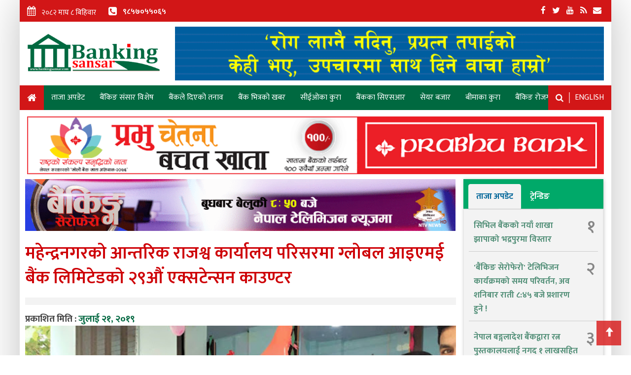

--- FILE ---
content_type: text/html; charset=UTF-8
request_url: https://www.banksansar.com/2019/07/blog-post_21.html
body_size: 26849
content:
<!DOCTYPE html>
<html class='ltr' dir='ltr' xmlns='http://www.w3.org/1999/xhtml' xmlns:b='http://www.google.com/2005/gml/b' xmlns:data='http://www.google.com/2005/gml/data' xmlns:expr='http://www.google.com/2005/gml/expr'>
<head>
<!-- Global site tag (gtag.js) - Google Analytics -->
<script async='async' src='https://www.googletagmanager.com/gtag/js?id=UA-139302678-1'></script>
<script>
  window.dataLayer = window.dataLayer || [];
  function gtag(){dataLayer.push(arguments);}
  gtag('js', new Date());

  gtag('config', 'UA-139302678-1');
</script>
<script>
//Dont delete it's the script for road block ad
function closePopUp() {
    var close = document.getElementById("roadblock");
	close.style.visibility = "hidden";
    close.style.opacity= 0;
    close.style.transition= "visibility 0s 0.2s, opacity 0.2s linear";
}
/*
function showPopUp() {
    var close = document.getElementById("roadblock");
	close.style.visibility = "visible";
    close.style.opacity= 1;
    close.style.transition= "visibility 1s, opacity 1s linear"
}
*/

function showPopUp() {
  setTimeout(
    function() {
    var close = document.getElementById("roadblock");
	close.style.visibility = "visible";
    close.style.opacity= 1;
    close.style.transition= "visibility 1s, opacity 1s ease-in-out";
    }, 2000);
}


</script>
<meta content='width=device-width, initial-scale=1, minimum-scale=1, maximum-scale=1' name='viewport'/>
<title>
मह&#2375;न&#2381;द&#2381;रनगरक&#2379; आन&#2381;तर&#2367;क र&#2366;जश&#2381;व क&#2366;र&#2381;य&#2366;लय पर&#2367;सरम&#2366; ग&#2381;ल&#2379;बल आइएमई ब&#2376;&#2306;क ल&#2367;म&#2367;ट&#2375;डक&#2379; २९औ&#2306; एक&#2381;सट&#2375;न&#2381;सन क&#2366;उण&#2381;टर
</title>
<meta content='text/html; charset=UTF-8' http-equiv='Content-Type'/>
<!-- Chrome, Firefox OS and Opera -->
<meta content='' name='theme-color'/>
<!-- Windows Phone -->
<meta content='' name='msapplication-navbutton-color'/>
<meta content='blogger' name='generator'/>
<link href='https://www.banksansar.com/favicon.ico' rel='icon' type='image/x-icon'/>
<link href='https://www.banksansar.com/2019/07/blog-post_21.html' rel='canonical'/>
<link rel="alternate" type="application/atom+xml" title="BankSansar.com :: Nepal&#39;s No.1 Banking News portal - Atom" href="https://www.banksansar.com/feeds/posts/default" />
<link rel="alternate" type="application/rss+xml" title="BankSansar.com :: Nepal&#39;s No.1 Banking News portal - RSS" href="https://www.banksansar.com/feeds/posts/default?alt=rss" />
<link rel="service.post" type="application/atom+xml" title="BankSansar.com :: Nepal&#39;s No.1 Banking News portal - Atom" href="https://www.blogger.com/feeds/7074542597494079726/posts/default" />

<link rel="alternate" type="application/atom+xml" title="BankSansar.com :: Nepal&#39;s No.1 Banking News portal - Atom" href="https://www.banksansar.com/feeds/299264049548135106/comments/default" />
<!--Can't find substitution for tag [blog.ieCssRetrofitLinks]-->
<link href='https://blogger.googleusercontent.com/img/b/R29vZ2xl/AVvXsEhjT869uBd_gL30_5FyMrjmKdHEvH9llCFk3hGCZly_W_sLDM2d6cBJXcOytOL8k8QH4In1jA_WWoypttkp-F2NH8HstOMYQYk0moYQTW5l4sLc11eMhkIfnkc6rjyAizmUuI7r9LnSbQCn/s640/2.jpg' rel='image_src'/>
<meta content='https://www.banksansar.com/2019/07/blog-post_21.html' property='og:url'/>
<meta content='महेन्द्रनगरको आन्तरिक राजश्व कार्यालय परिसरमा ग्लोबल आइएमई बैंक लिमिटेडको २९औं एक्सटेन्सन काउण्टर' property='og:title'/>
<meta content='बैंकिङ संसार  काठमाडौँ - ग्लोबल आइएमई बैंक लिमिटेडले आन्तरिक राजश्व कार्यालय, महेन्द्रनगरमा एक्सटेन्सन काउण्टर सुरु गरेको छ । उक्त काउण्टरको...' property='og:description'/>
<meta content='https://blogger.googleusercontent.com/img/b/R29vZ2xl/AVvXsEhjT869uBd_gL30_5FyMrjmKdHEvH9llCFk3hGCZly_W_sLDM2d6cBJXcOytOL8k8QH4In1jA_WWoypttkp-F2NH8HstOMYQYk0moYQTW5l4sLc11eMhkIfnkc6rjyAizmUuI7r9LnSbQCn/w1200-h630-p-k-no-nu/2.jpg' property='og:image'/>
<link href='//fonts.googleapis.com/css?family=Mukta:400,600,700' rel='stylesheet'/>
<!-- Latest compiled and minified CSS -->
<link crossorigin='anonymous' href='https://maxcdn.bootstrapcdn.com/bootstrap/3.3.7/css/bootstrap.min.css' integrity='sha384-BVYiiSIFeK1dGmJRAkycuHAHRg32OmUcww7on3RYdg4Va+PmSTsz/K68vbdEjh4u' rel='stylesheet'/>
<style id='page-skin-1' type='text/css'><!--
/****CSS CODE*****/
.clear:before, .clear:after {
content: ' ';
display: table; }
.clear {
*zoom: 1; }
.clear:after {
clear: both; }
* {
box-sizing: border-box;
font-smoothing: antialiased;
text-rendering: optimizeLegibility; }
html {
font-size: 62.5%;
}
body {
font-family: 'Mukta';
color: #444;
transition: all .4s .3s ease-in;
font-size: 17px;
}
body, html {
min-height: 100vh;
overflow: hidden; }
.main-wrapper {
width: 1200px;
margin: auto !important;
box-shadow: 0px 0px 80px #c1c1c1;
}
@media (max-width: 768px), only screen and (-webkit-min-device-pixel-ratio: 2) and (max-width: 1024px), not all, not all, not all, only screen and (max-width: 1024px) and (min-resolution: 192dpi), only screen and (max-width: 1024px) and (min-resolution: 2dppx){
.main-wrapper {
width: 100% !important;
}
}
/*! normalize.css v3.0.2 | MIT License | git.io/normalize */
/**
* 1. Set default font family to sans-serif.
* 2. Prevent iOS text size adjust after orientation change, without disabling
*    user zoom.
*/
html {
font-family: sans-serif;
/* 1 */
-ms-text-size-adjust: 100%;
/* 2 */
-webkit-text-size-adjust: 100%;
/* 2 */ }
/**
* Remove default margin.
*/
body {
margin: 0; }
/* HTML5 display definitions
========================================================================== */
/**
* Correct `block` display not defined for any HTML5 element in IE 8/9.
* Correct `block` display not defined for `details` or `summary` in IE 10/11
* and Firefox.
* Correct `block` display not defined for `main` in IE 11.
*/
article,
aside,
details,
figcaption,
figure,
footer,
header,
hgroup,
main,
menu,
nav,
section,
summary {
display: block; }
/**
* 1. Correct `inline-block` display not defined in IE 8/9.
* 2. Normalize vertical alignment of `progress` in Chrome, Firefox, and Opera.
*/
audio,
canvas,
progress,
video {
display: inline-block;
/* 1 */
vertical-align: baseline;
/* 2 */ }
/**
* Prevent modern browsers from displaying `audio` without controls.
* Remove excess height in iOS 5 devices.
*/
audio:not([controls]) {
display: none;
height: 0; }
/**
* Address `[hidden]` styling not present in IE 8/9/10.
* Hide the `template` element in IE 8/9/11, Safari, and Firefox < 22.
*/
[hidden],
template {
display: none; }
/* Links
========================================================================== */
/**
* Remove the gray background color from active links in IE 10.
*/
a {
color: #006740;
background-color: transparent; }
/**
* Improve readability when focused and also mouse hovered in all browsers.
*/
a:active,
a:hover {
outline: 0;
text-decoration: none; }
/* Text-level semantics
========================================================================== */
/**
* Address styling not present in IE 8/9/10/11, Safari, and Chrome.
*/
abbr[title] {
border-bottom: 1px dotted; }
/**
* Address style set to `bolder` in Firefox 4+, Safari, and Chrome.
*/
b,
strong {
font-weight: bold; }
/**
* Address styling not present in Safari and Chrome.
*/
dfn {
font-style: italic; }
/**
* Address variable `h1` font-size and margin within `section` and `article`
* contexts in Firefox 4+, Safari, and Chrome.
*/
h1 {
font-size: 2em;
margin: 0.67em 0; }
h3{
font-size: 20px;
}
/**
* Address styling not present in IE 8/9.
*/
mark {
background: #ff0;
color: #000; }
/**
* Address inconsistent and variable font size in all browsers.
*/
small {
font-size: 80%; }
/**
* Prevent `sub` and `sup` affecting `line-height` in all browsers.
*/
sub,
sup {
font-size: 75%;
line-height: 0;
position: relative;
vertical-align: baseline; }
sup {
top: -0.5em; }
sub {
bottom: -0.25em; }
/* Embedded content
========================================================================== */
/**
* Remove border when inside `a` element in IE 8/9/10.
*/
img {
border: 0;
max-width: 100%; }
/**
* Correct overflow not hidden in IE 9/10/11.
*/
svg:not(:root) {
overflow: hidden; }
/* Grouping content
========================================================================== */
/**
* Address margin not present in IE 8/9 and Safari.
*/
figure {
margin: 1em 40px; }
/**
* Address differences between Firefox and other browsers.
*/
hr {
box-sizing: content-box;
height: 0; }
/**
* Contain overflow in all browsers.
*/
pre {
overflow: auto; }
/**
* Address odd `em`-unit font size rendering in all browsers.
*/
code,
kbd,
pre,
samp {
font-family: monospace, monospace;
font-size: 1em; }
/* Forms
========================================================================== */
/**
* Known limitation: by default, Chrome and Safari on OS X allow very limited
* styling of `select`, unless a `border` property is set.
*/
/**
* 1. Correct color not being inherited.
*    Known issue: affects color of disabled elements.
* 2. Correct font properties not being inherited.
* 3. Address margins set differently in Firefox 4+, Safari, and Chrome.
*/
button,
input,
optgroup,
select,
textarea {
color: inherit;
/* 1 */
font: inherit;
/* 2 */
margin: 0;
/* 3 */ }
/**
* Address `overflow` set to `hidden` in IE 8/9/10/11.
*/
button {
overflow: visible; }
/**
* Address inconsistent `text-transform` inheritance for `button` and `select`.
* All other form control elements do not inherit `text-transform` values.
* Correct `button` style inheritance in Firefox, IE 8/9/10/11, and Opera.
* Correct `select` style inheritance in Firefox.
*/
button,
select {
text-transform: none; }
/**
* 1. Avoid the WebKit bug in Android 4.0.* where (2) destroys native `audio`
*    and `video` controls.
* 2. Correct inability to style clickable `input` types in iOS.
* 3. Improve usability and consistency of cursor style between image-type
*    `input` and others.
*/
button,
html input[type="button"],
input[type="reset"],
input[type="submit"] {
-webkit-appearance: button;
/* 2 */
cursor: pointer;
/* 3 */ }
/**
* Re-set default cursor for disabled elements.
*/
button[disabled],
html input[disabled] {
cursor: default; }
/**
* Remove inner padding and border in Firefox 4+.
*/
button::-moz-focus-inner,
input::-moz-focus-inner {
border: 0;
padding: 0; }
/**
* Address Firefox 4+ setting `line-height` on `input` using `!important` in
* the UA stylesheet.
*/
input {
line-height: normal; }
/**
* It's recommended that you don't attempt to style these elements.
* Firefox's implementation doesn't respect box-sizing, padding, or width.
*
* 1. Address box sizing set to `content-box` in IE 8/9/10.
* 2. Remove excess padding in IE 8/9/10.
*/
input[type="checkbox"],
input[type="radio"] {
box-sizing: border-box;
/* 1 */
padding: 0;
/* 2 */ }
/**
* Fix the cursor style for Chrome's increment/decrement buttons. For certain
* `font-size` values of the `input`, it causes the cursor style of the
* decrement button to change from `default` to `text`.
*/
input[type="number"]::-webkit-inner-spin-button,
input[type="number"]::-webkit-outer-spin-button {
height: auto; }
/**
* 1. Address `appearance` set to `searchfield` in Safari and Chrome.
* 2. Address `box-sizing` set to `border-box` in Safari and Chrome
*    (include `-moz` to future-proof).
*/
input[type="search"] {
-webkit-appearance: textfield;
/* 1 */
/* 2 */
box-sizing: content-box; }
/**
* Remove inner padding and search cancel button in Safari and Chrome on OS X.
* Safari (but not Chrome) clips the cancel button when the search input has
* padding (and `textfield` appearance).
*/
input[type="search"]::-webkit-search-cancel-button,
input[type="search"]::-webkit-search-decoration {
-webkit-appearance: none; }
/**
* Define consistent border, margin, and padding.
*/
fieldset {
border: 1px solid #c0c0c0;
margin: 0 2px;
padding: 0.35em 0.625em 0.75em; }
/**
* 1. Correct `color` not being inherited in IE 8/9/10/11.
* 2. Remove padding so people aren't caught out if they zero out fieldsets.
*/
legend {
border: 0;
/* 1 */
padding: 0;
/* 2 */ }
/**
* Remove default vertical scrollbar in IE 8/9/10/11.
*/
textarea {
overflow: auto; }
/**
* Don't inherit the `font-weight` (applied by a rule above).
* NOTE: the default cannot safely be changed in Chrome and Safari on OS X.
*/
optgroup {
font-weight: bold; }
/* Tables
========================================================================== */
/**
* Remove most spacing between table cells.
*/
table {
border-collapse: collapse;
border-spacing: 0; }
td,
th {
padding: 0; }
img{
width: 100%;
height: 100%;
object-fit:cover;
}
.header .navbar-default {
background: #006940;
border: 0;
border-radius: 0; }
.header .navbar-default.affix {
top: 0;
width: 100%;
z-index: 9999;}
.header .navbar-default .btn {
margin-top: 8px;
background: #1f1f1f;
padding: 6px 20px;
min-width: 1px;
border-radius: 8px;
color: #fff; }
/*.header .navbar-default .navbar-nav li{
border-right: 1px solid #fff;
}*/
.header .navbar-default .navbar-nav a:hover{
color: #fff;
background: #d31718;
}
.header .navbar-default .navbar-nav a{
font-size: 16px;
text-transform: uppercase;
font-weight: 100;
color: #fff;
}
.header .navbar-default .navbar-nav .active a {
background: #d31718;
color: #fff;}
.logo {
margin: -58px 0 0 -100px;
position: absolute;
top: 50%;
left: 50%; }
.nav ul {
list-style: none; }
body, html {
height: auto;
overflow: auto;
min-height: auto; }
h1, h2, h3, h4, h5, h6 {
}
ul {
padding: 0; }
ul li {
list-style: none; }
.top-header {
margin: 5px 0;
}
.top-header ul{
margin-top: 10px;
}
.top-header .navbar-brand{
height: auto;
float: none;
widows: 100%;
display: block;
}
.top-bar{
font-size: 15px;
color: #fff;
background: #d21617;
padding: 10px 0px 0px 0px;
margin-bottom: 5px;
}
.top-bar ul li a{
color: #fff;
}
.top-advertisement{
/*width: 100%;*/
/*height: 130px;*/
margin-bottom: 10px;
margin-top: 18px;
}
.top-advertisement img{
width: 100%;
height: 100%;
object-fit: cover;
}
.top-header .btn{
border: 1px solid #744cfa;
border-radius: 20px;
color: #744cfa;
box-shadow: none;
font-size: 14px;
font-weight: 600;
/* width: 10px; */
min-width: 100px;
padding: 9px 20px;
}
.top-header .btn.active{
background: #744cfa;
color: #fff;
}
.advertisement-fullwith .advertisement-wrap{
width: 100%;
height: auto;
}
.title-big{
font-size: 50px;
line-height: 1.5em;
color: #ce0006;
margin-bottom: 35px;
font-weight: 700;
text-align: center;
border-left: 6.5px solid #f73c39;
}
.home_main_news .news-section{
background: #f3f3f3;
padding: 10px;
border: 1px solid #e6e6e6;
margin-bottom: 10px;
text-align: center;
}
.home_main_news .img-wrap {
height: 400px;
width: 100%;
margin-bottom: 30px;
}
.home_main_news .img-wrap img{
height: 100%;
object-fit: contain;
/*border-bottom: 6px solid #296941;*/
box-shadow: 5px 5px 0px #296941;
width: auto;
}
.big-box-summary p {
color: #000000;
line-height: 1.8;
}
.news-highlight {
display: none;
}
.home_main_news .news-section:nth-child(1) .news-highlight {
display: block;
}
section, .section{
margin-bottom: 10px;
}
.three_column .add{
height: 110px;
margin-bottom: 5px;
}
.three_column .add img{
height: 100%;
width: 100%;
object-fit: cover;
margin:0;
}
.three_column .content{
width: 100%;
display: table;
clear: both;
padding-bottom: 10px;
}
.three_column .content p{
font-size: 16px;
margin:0;
}
.three_column .news-head a{
font-size: 17px;
line-height: 28px;
color: #549079;
margin-bottom: 5px;
display: block;
font-weight: 600;
}
.three_column .news-wrap{
box-shadow: 1px 1px 7px #ccc;
padding: 10px;
height: 660px;
overflow: hidden;
}
.three_column  .news-wrap .title{
font-size: 26px;
color: #d31718;
border-bottom: 2px solid #d31718;
padding-bottom: 10px;
margin-top: 5px;
margin-bottom: 0;
}
.three_column img{
width: 132px;
height: 85px;
object-fit: contain;
float: left;
margin-right: 10px;
}
.three_column ul li{
border-bottom: 1px solid #ccc;
display: inline-block;
width: 100%;
}
.list-dot h3{
margin-top: 5px;
margin-bottom: 5px;
}
.list-dot a{
position: relative;
padding-left: 20px;
margin-bottom: 5px;
}
.list-dot a:before{
content: "\f111";
font: normal normal normal 10px/1 FontAwesome;
position: absolute;
left: 0;
top: 7px;
}
.tab-wrap{
box-shadow: 1px 1px 7px #ccc;
background: #00a969;
padding-top: 10px;
}
.tab-wrap .nav{
padding:0 10px;
}
.tab-wrap .nav li{
padding: 0;
width: auto;
}
.tab-wrap .nav li a{
color: #fff;
font-weight: 700;
}
.tab-wrap .nav li a:hover{
color: #069;
background: #f3f3f3;
}
.tab-wrap .nav li.active a{
color: #069;
background: #f3f3f3;
border-color: #f3f3f3;
box-shadow: none;
}
.tab-wrap .tab-content{
background: #f3f3f3;
border: 1px solid #e6e6e6;
padding:0 10px;
height: 600px;
overflow: hidden;
}
.tab-wrap ul li{
padding:18px 40px 10px 10px;
border-bottom: 1px solid #ccc;
position: relative;
}
.tab-wrap ul li span{
position: absolute;
right: 6px;
top: 10px;
color: #868686;
font-size: 35px;
font-weight: 600;
}
.tab-wrap ul li a{
line-height: 28px;
font-weight: 700;
}
.recent_aantarbarta, .news_detail {
margin-bottom: 20px;
}
.recent_aantarbarta .img-wrap,
.news_detail .img-wrap{
background: #f3f3f3;
padding: 10px;
border: 1px solid #e6e6e6;
margin-bottom: 10px;
}
.news_detail  h3{
font-size: 36px;
color: #ce0006;
font-weight: 600;
line-height: 50px;
margin-bottom: 15px;
}
.news_detail  h4{
font-size: 21px;
color: #949494;
margin-bottom: 15px;
}
.news_detail  p span{
/*font-size: 14px;*/
color: #00a969;
}
.video .antarbarta_column{
margin-bottom: 20px;
background: #3a3a3a;
padding-top: 10px;
}
.video .antarbarta_column h3 a,
.video .antarbarta_column h3{
color: #fff;
margin-top: 12px;
}
.antarbarta_column .img-wrap{
overflow:hidden;
height: 130px;
width: 100%;
position: relative;
}
.antarbarta_column .img-wrap img{
width: 100%;
height: 100%;
object-fit: contain;
}
.title{
font-size: 24px;
font-weight: 600;
margin-top: 0px;
}
.title_big a{
font-size: 29px;
line-height: 30px;
font-weight: 600;
}
.aantarbarta{
margin-bottom: 20px;
}
.aantarbarta .title{
font-size: 18px;
color: #fff;
background: #00a969;
display: inline-block;
padding: 6px 10px;
}
.aantarbarta .owl-item .img-wrap{
height: 162px;
background: #f3f3f3;
margin-bottom: 10px;
}
.aantarbarta .owl-item .img-wrap img{
width: 100%;
height: 100%;
object-fit: contain;
}
.aantarbarta .owl-item p{
font-size: 15px;
text-align: center;
}
.sidebar-add{
margin-bottom: 10px;
text-align: center;
}
.sidebarbig-add{
height: 670px;
margin-bottom: 10px;
background: #f3f3f3;
}
.sidebarbig-add img{
height: 100%;
width: 100%;
object-fit: cover;
}
.sidebar-news{
box-shadow: 1px 1px 7px #ccc;
background: #f6fcfa;
height: 660px;
overflow: hidden;
}
/*.sidebar-news .title-bg{
font-size:21px;
color: #fff;
background: #00a969;
border-bottom: 2px solid #00a969;
padding: 15px 10px;
margin:0;
}*/
.sidebar-news .title-bg{
background: #00a969;
padding: 19px 0px 7px 0px;
margin: 0px;
}
.sidebar-news .title-bg a {
color: #069;
background: #f3f3f3;
border-color: #f3f3f3;
box-shadow: none;
border: 1px solid #ddd;
cursor: pointer;
font-weight: 700;
line-height: 28px;
border-radius: 4px 4px 0 0;
margin: 0px 10px;
padding: 2px 15px 3px 15px;
}
.sidebar-news .news-head{
margin: 5px 0;
}
.sidebar-news .content{
border-bottom: 1px solid #ccc;
padding: 10px;
}
.sidebar-news .content p{
}
.sidebar-news .content .img-wrap{
width: 80px;
height: 80px;
border-radius: 50%;
overflow: hidden;
float: left;
margin-right: 10px;
}
.sidebar-news .content .img-wrap img{
width: 100%;
height: 100%;
object-fit: cover;
}
.full-news-block .container-wrap{
background: #d0dede;
padding: 0 15px;
}
.video h3 a{
font-size: 17px;
}
.video iframe{
width: 100%;
height: 100%;
border: 0;
}
.bignews_slider .flexslider .slides img{
height: 500px;
object-fit: cover;
}
.bignews_slider .flexslider .slides li{
position: relative;
}
.bignews_slider .flexslider .slides .flex-caption{
color: #fff;
position: absolute;
width: 33%;
right: 0;
background: #212121;
top: 0;
height: 500px;
padding: 20px 45px 20px 20px;
display: table;
}
.bignews_slider .flexslider .slides .flex-caption .detail{
display: table-cell;
vertical-align: middle;
font-size: 15px;
}
.flex-caption h4{
font-size: 32px;
margin-bottom: 15px;
text-align: justify;
}
.flex-direction-nav a{
font-size: 32px;
opacity: 1;
background: #fff;
}
.flex-direction-nav a:before{
content: "\f053";
font: normal normal normal 36px/1 FontAwesome;
}
.flex-direction-nav a.flex-next:before{
content: "\f054";
font: normal normal normal 36px/1 FontAwesome;
}
.flex-direction-nav .flex-next{
right: 0;
}
.flex-direction-nav .flex-prev{
left: 0;
}
.flex-control-nav{
display: none;
}
footer{
background: #00a969;
color: #fff;
/*padding: 40px 0;*/
}
footer h3{
font-size: 17px;
}
footer h4{
font-size: 15px;
}
.owner p, .address p{
font-size: 16px;
}
footer ul li{
}
footer ul li a{
font-size: 16px;
color: #fff;
}
footer .quick-links{
margin-left: 20px;
}
.foot-logo{
margin-bottom: 30px;
}
.foot-logo img{
width: 150px;
margin-top: 10px;
}
.foot-social ul li a{
width: 30px;
height: 30px;
border: 1px solid #fff;
border-radius: 50%;
line-height: 30px;
text-align: center;
display: inline-block;
}
.address{
margin-bottom: 30px;
}
.address .fa{
font-size: 16px;
margin-right: 10px;
}
.foot-ul{
width: 48%;
display: inline-block;
padding-right: 10px;
}
.news_detail p img{
margin:30px 0;
}
#owl-demo .item img{
display: block;
width: 100%;
height: auto;
}
.owl-nav{
position: absolute;
top: -24px;
right: 0;
}
.owl-carousel .owl-nav .owl-prev, .owl-carousel .owl-nav .owl-next{
position: relative;
width: 20px;
height: 20px;
float: left;
overflow: hidden;
margin: 0 2px;
}
.owl-carousel .owl-nav .owl-prev:after{
content: "\f053";
font: normal normal normal 14px/1 FontAwesome;
width: 20px;
height: 20px;
line-height: 20px;
background: #fff;
position: absolute;
left: 0;
top: 0;
background: #00a969;
color: #fff;
text-align: center;
}
.owl-carousel .owl-nav .owl-next:after{
content: "\f054";
font: normal normal normal 14px/1 FontAwesome;
width: 20px;
height: 20px;
line-height: 20px;
background: #fff;
position: absolute;
left: 0;
top: 0;
background: #00a969;
color: #fff;
text-align: center;
}
.news-list li{
border-bottom: 1px solid #ccc;
display: table;
clear: both;
width: 100%;
padding: 20px 0;
}
.news-list li .img-wrap{
width: 230px;
float: left;
margin-right: 20px;
}
.news-list li p{
font-size: 15px;
}
.news-list li p span{
font-size: 13px;
color: #00a969;
}
@media (max-width: 768px){
#roadblock .widget-content{
width: 100% !important;
top: 20% !important;
left: 0 !important;
padding:2px !important;
backgroung: none;
}
#roadblock .widget-content img{
height: auto;
}
.title-big{
font-size: 30px;
line-height: auto;
}
.top-header .navbar-brand{
text-align: center;
padding:0;
}
.top-header .navbar-brand img{
width: 200px;
display: inline-block;
}
.three_column .news-wrap, .sidebar-news, .tab-wrap .tab-content{
height: auto;
}
.antarbarta_column .img-wrap, .antarbarta_column .img-wrap{
background: none;
}
.home_main_news .img-wrap img{
height: auto;
}
.home_main_news .img-wrap{
height: auto;
}
.img-related-wrap{
height: auto;
}
.copyright{
text-align: center;
}
.poweredby{
text-align: center;
}
.datetime-header{
text-align: center;
}
.social-icons{
text-align: center;
}
.advertisement-fullwith .advertisement-wrap {
height: auto;
}
.advertisement-wrap img {
object-fit: contain;
}
}
.navbar{
margin-bottom: 1px;
}
hr {
/* margin-top: 20px; */
/* margin-bottom: 20px; */
border: 0;
border-top: 1px solid #eee;
}
footer .bottom {
color: #FFFFFF;
background: #f73c39;
padding: 10px 0px 0px 0px;
}
.poweredby a{
color: #fff;
}
.poweredby a:hover {
color: #fff;
}
.flexslider{
margin-bottom: 5px;
}
.full-news-block .title{
font-size: 18px;
/* padding-top: 30px; */
display: inline-block;
background: #027b4d;
color: #fff;
padding: 5px 10px;
margin-top: 0;
margin-bottom: 28px;
}
.full-news-block h3{
font-size: 20px;
margin-top: 10px;
}
#return-to-top {
position: fixed;
bottom: 20px;
right: 20px;
background: rgba(214, 16, 16, 0.78);
width: 50px;
height: 50px;
display: block;
text-decoration: none;
display: none;
-webkit-transition: all 0.3s linear;
-moz-transition: all 0.3s ease;
-ms-transition: all 0.3s ease;
-o-transition: all 0.3s ease;
transition: all 0.3s ease;
}
#return-to-top i {
color: #fff;
margin: 0;
position: relative;
left: 16px;
top: 13px;
font-size: 19px;
-webkit-transition: all 0.3s ease;
-moz-transition: all 0.3s ease;
-ms-transition: all 0.3s ease;
-o-transition: all 0.3s ease;
transition: all 0.3s ease;
}
#return-to-top:hover {
background: rgb(41, 105, 65);
}
#return-to-top:hover i {
color: #fff;
top: 5px;
}
.calendar{
width: 65px;
float: left;
height: 66px;
text-align: center;
color: #bd2126;
/*background: #feffff;*/
margin-right: 10px;
margin-top: 5px;
}
.calendar .month {
font-size: 19px;
font-weight: 700;
text-transform: uppercase;
}
.calendar .day {
display: block;
font-size: 25px;
font-weight: 700;
line-height: 0.5;
}
.news-highlight span{
padding: 5px 15px;
background: #f73c39;
color: #FFF;
margin: 0 auto;
}
.padding-5{
padding-right:5px;
padding-left:5px;
}
.related-news h3{
font-weight: 700;
font-size: 24px;
}
.related-news h4{
font-size: 18px;
}
.row-wrap{
float: left;
padding: 0 11px;
}
.row-wrap .col-sm-6, .row-wrap .col-sm-3 {
padding: 0 5px;
}
.national-bank .title{
font-size: 18px;
color: #fff;
background: #00a969;
display: inline-block;
padding: 6px 10px;
}
.navbar-form{
margin-bottom: 3px;
margin-top: -6px;
}
.datetime-header{
margin-top: 3px;
font-weight: bold;
display: grid;
grid-template-columns: 5% 24% 5% 5%;
}
.list-title{
font-size: 24px;
font-weight: 600;
margin-top: 15px;
}
.navbar-brand{
padding: 15px 0px;
}
.navbar-collapse{
padding: 0px;
}
.img-related-wrap{
height: 125px;
}
.news-content-ad{
margin-bottom: 10px;
}
.news-content-start-ad{
width: 300px;
float: left;
margin-right: 15px;
margin-bottom: 10px;
}
.trending {
width: 100%;
background: #e9eff5;
border-bottom: 1px solid #cbd1d7;
height: auto;
padding: 9px 0px 0px 18px;
}
.header .section {
margin-bottom: 0px;
}
.entry-title {
font-size: 36px;
color: #ce0006;
font-weight: 600;
line-height: 50px;
margin-bottom: 15px;
}
.post-body .separator a{
background: #f3f3f3;
padding: 10px;
border: 1px solid #e6e6e6;
margin-bottom: 10px;
margin-left: unset !important;
margin-right: unset !important;
display: block;
}
.post-body span{
display: block !important;
font-family: 'Mukta' !important;
color: #444 !important;
font-size: 17px !important;
text-align: justify;
}
.hfeed{
width:100% !important;
}
#PopularPosts1 a {
line-height: 28px;
}
#PopularPosts1 .post-title {
font-size: 17px;
}
#PopularPosts1{
background-color: #f3f3f3;
}
#PopularPosts1 article{
padding: 0px 40px 5px 10px;
border-bottom: 1px solid #ccc;
position: relative;
}
#PopularPosts1 .widget-content {
background: #f3f3f3;
padding: 0 10px;
height: 600px;
overflow: hidden;
}
.tab-content .tab-pane {
display: none;
}
.tab-content .active {
display: block;
}
.post-body img {
width: 100%;
height: 100%;
object-fit: unset;
float: none !important;
}
.byline {
display:none;
}
/*CSS for Popular Posts at the end*/
#PopularPosts2,#PopularPosts3 {
margin: 10px 0px;
}
#PopularPosts2 .post-title:hover,#PopularPosts3 .post-title:hover {
background: #df4444;
}
#PopularPosts2 .container-wrap,#PopularPosts3 .container-wrap{
padding: 0px;
}
#PopularPosts2 .container-wrap>div,#PopularPosts3 .container-wrap>div {
display: grid;
grid-template-columns: repeat(auto-fit, minmax(257px, 1fr));
}
#PopularPosts2 .title,#PopularPosts3 .title  {
width: 98%;
margin: 0 auto;
}
#PopularPosts2 .container-wrap .post,#PopularPosts3 .container-wrap .post {
padding: 10px;
}
#PopularPosts2 .post-content, #PopularPosts3 .post-content {
display: grid;
}
#PopularPosts2 .post-title,#PopularPosts3 .post-title {
background-color: #00a969;
margin: 0px;
height: 80px;
padding: 10px 5px;
}
#PopularPosts2 .post-title a,#PopularPosts3 .post-title a {
color: #FFFFFF;
font-size: 16px;
font-weight: 700;
}
#PopularPosts2 .post-content .item-thumbnail,#PopularPosts3 .post-content .item-thumbnail {
grid-row-start: 1;
position: relative;
overflow: hidden;
}
#PopularPosts3 .title {
font-size: 26px;
display: block;
border-bottom: solid 2px #df4444;
background: unset;
padding: 10px 10px;
color: #df4444;
}
#PopularPosts3 .container{
width:100%;
}
#PopularPosts3 .item-thumbnail img{
width: 100%;
height: 100%;
}
/*CSS to make every horizontal news block similar*/
.antarbarta_column h3 {
background-color: #00a969;
margin: 0px;
height: 80px;
padding: 10px 5px;
}
.antarbarta_column h3 a {
color: #ffffff;
font-size: 16px;
font-weight: 700;
}
.antarbarta_column h3:hover {
background: #df4444;
}
.antarbarta_column .img-wrap img {
object-fit: cover;
}
#HTML3 .row h3 {
height: 80px;
overflow: hidden;
}
.col-sm-3.antarbarta_column {
padding: 10px;
}
.full-news-block .title {
font-size: 26px;
display: block;
margin: 0px -5px;
border-bottom: solid 2px #df4444;
background: unset;
padding: 10px 10px;
color: #df4444;
}
.full-news-block .container-wrap {
background: unset;
box-shadow: 1px 1px 7px #ccc;
}
/*For Small Labels in News*/
.small-label {
text-transform: UPPERCASE;
position: absolute;
left: 0;
background: #ef3030;
color: #ffffff;
padding: 2px 4px;
bottom: 0;
font-size: 15px;
}
.popular {
padding: 20px 15px;
font-size: 160%;
line-height: 0;
font-weight: 700;
margin: 0;
}
/*css to align top right ad*/
#bigyapan-top {
margin-bottom: 5px;
}
/*css for adjusting space*/
#Image6 {
margin-top: 10px;
}
#Image7{
margin-bottom: 10px;
}
.home_main_news, .one_third_news_block, .tab-wrap .section, .sidebar-news {
margin-bottom: 0px;
}
/*CSS for Share Buttons*/
.share-buttons {
margin-bottom: 10px;
background: #f3f3f3;
padding: 10px 0px 5px 5px;
}
/*css for clean loading interface*/
#home_main_news {
min-height: 500px;
}
#sidebar .widget a {
font-weight: 700;
color: #549079;
}
/*css for hover effect on homepage news section*/
/* Shine */
.antarbarta_column .img-wrap::before,#PopularPosts2 .item-thumbnail::before {
position: absolute;
top: 0;
left: -75%;
z-index: 2;
display: block;
content: '';
width: 50%;
height: 100%;
background: -webkit-linear-gradient(left, rgba(255,255,255,0) 0%, rgba(255,255,255,.3) 100%);
background: linear-gradient(to right, rgba(255,255,255,0) 0%, rgba(255,255,255,.3) 100%);
-webkit-transform: skewX(-25deg);
transform: skewX(-25deg);
}
.antarbarta_column .img-wrap:hover::before, #PopularPosts2 .item-thumbnail:hover::before {
-webkit-animation: shine .75s;
animation: shine .75s;
}
@-webkit-keyframes shine {
100% {
left: 125%;
}
}
@keyframes shine {
100% {
left: 125%;
}
}
/*css for list elements inside blog posts*/
.post-body li::before {
content: "\f111";
font: normal normal normal 10px/1 FontAwesome;
padding-right: 10px;
color: #df4444;
}
.post-body ul li {
padding: 15px 0 0 0px;
border-bottom: none;
}
blockquote {
font-style: italic;
color: #27ae60d1;
border-left: 5px solid #bb2126b8;
margin-left: 0;
padding: 10px 15px;
}
blockquote:before {
content: '\f10d';
display: inline-block;
font-family: FontAwesome;
font-style: normal;
font-weight: 400;
line-height: 1;
-webkit-font-smoothing: antialiased;
-moz-osx-font-smoothing: grayscale;
margin-right: 10px;
color: #27ae60;
}
blockquote:after {
content: '\f10e';
display: inline-block;
font-family: FontAwesome;
font-style: normal;
font-weight: 400;
line-height: 1;
-webkit-font-smoothing: antialiased;
-moz-osx-font-smoothing: grayscale;
margin-left: 10px;
color: #27ae60;
}
/*css for comment section on post pages*/
#Blog1 .post-bottom {
box-shadow: 1px 1px 7px #ccc;
margin-top: 25px;
}
.comment-title{
font-size: 20px;
color: #ffffff;
padding: 10px;
background: #d31718;
}
/*css to change the font size of posts texts
#Blog1 .post-body div {
color: #000000;
font-size: 19px;
line-height: 190%;
margin-bottom: 10px;
}
#Blog1 .post-body br {
display: none;
}
*/
.post-body div {
font-size: 20px;
line-height: 1.5;
/* margin: 10px 0; */
text-align: justify !important;
color: #000000;
}
.post-body ul {
margin: 0px;
}
ul li b {
display: inline-block;
}
.byline {
display: block;
font-weight: 700;
margin-top: 15px;
}
/*to adjust alignment*/
.container{
padding-right: 0px;
padding-left: 0px;
}
#main {
margin-right: 10px;
margin-bottom: 0px;
}
#trending-tags{
margin-bottom: 2px;
}
#comments{
margin-bottom: 0px;
}
.at-resp-share-element .at-share-btn:focus, .at-resp-share-element .at-share-btn:hover {
transform: none !important;
color: #fff;
text-decoration: none;
}
#full_news_block_below_3 .container-wrap {
margin-left: -4px;
}
@media (min-width: 1024px) {
#menu {
height: 50px;
overflow: hidden;
}
}
@media (max-width: 768px) {
div#social-icons .widget-content {
text-align: center !IMPORTANT;
}
.navbar-nav li {
padding-left: 10px;
}
a.right-side-p p {
padding-left: 25px;
}
input.search-action.flat-button {
display: none;
width: 10%;
position: unset;
}
span#search-show {
display: none !important;
}
.search-input {
display: inline-block;
width: 85%;
}
.search-input input{
width: 100%;
}
div#BlogSearch1 {
position: unset !important;
display: block !important;
}
span#search-show {
display: none;
}
input.search-action.flat-button {
color: #fff;
display: none;
width: 10%;
position: unset !important;
background: #d21617;
border: none;
}
.right-side-p p {
margin: 0px;
border-left: solid 2px #ffffff94;
padding-left: 20px;
}
.right-side-p {
position: unset !important;
padding: 0px !important;
}
.right-side-p p {
margin: 0px;
border: none;
padding-left: 25px;
}
li.tags-head {
width: 100%;
text-align: center;
}
.triangle {
display: none !important;
}
.ticker_ul li.content {
text-align: center;
padding: 10px;
}
.datetime-header{
display: block;
}
#Text1 iframe{
width: 27%;
}
}
@media(min-width: 320px) and (max-width: 768px) {
#post-content {
margin-left: 10px !important;
}
}
footer .container {
padding-right: 15px;
padding-left: 15px;
}
/* Related Posts CSS */
.addthis-smartlayers .at4-recommended.at-inline .at-h3.at-recommended-label {
font-size: 26px;
display: block;
border-bottom: solid 2px #df4444;
background: unset;
padding: 10px 10px;
color: #df4444;
}
.at4-recommended.at-inline .at4-recommended-horizontal-logo {
text-align: left;
display: none;
}
.at4-recommended.at-medium .at4-recommended-horizontal {
margin: 0 10px;
}
.at4-recommended.at-medium .at4-recommended-item .at4-recommended-item-caption small {
display: none;
}
/* Code for road block ad roadblock*/
.roadblock{
margin-bottom: 0px !important;
}
#roadblock{
position: fixed;
z-index: 50;
height: 100%;
top: 0;
width: 100%;
left: 0;
margin: 0 auto;
visibility: hidden;
opacity:0;
}
#roadblock .widget-content{
position: absolute;
width: 50%;
top: 10%;
left: 25%;
z-index:9999;
padding: 20px;
background: rgba(238,238,238,1);
}
#roadblock .widget-content img{
width: 100%;
height: auto;
}
#close_button {
position: absolute;
background: #00a969;
width: 30px;
margin: 0px;
padding: 0px;
text-align: center;
text-decoration: none;
color: #FFF;
font-weight: bold;
font-family: monospace;
font-size: 20px;
top: 0;
right: 0;
}
#close_button:hover{
text-decoration: none;
background: #bb2126;
}
/* Customizing Title Color and hover Color */
.title a:hover {
color: #00a969;
}
.title a {
color: #df4444;
text-decoration: none;
}
/*Home Icon in Nav Bar
.navbar-nav >li:nth-child(1)>a:before {
content: '\f015';
font-family: FontAwesome;
padding-right: 5px;
font-weight: 100;
}
*/
.navbar-default .container {
margin: 0px;
}
.navbar-nav li:nth-child(1) {
background: #d21617;
/* padding: 16px 10px; */
}
.navbar-nav li:nth-child(1) a:before {
content: '\f015';
font-family: FontAwesome;
font-weight: 100;
color: #fff;
font-size: 20px;
}
.navbar-nav li:nth-child(1) a {
font-size: 0px !important;
/* padding: 0px 5px; */
}
a, h3 {
transition-duration: .8s;
}
/* for menu */
.navbar-nav>li>a {
padding-bottom: 15px;
}
/* Breaker title color change */
h3.title-big a:hover {
color: #d21617;
}
h3.title-big a {
color: #006940;
}
/*For ticker news*/
div#ticker-news {
margin-bottom: 0px;
}
/*For social icon*/
.top-bar ul li a {
font-size: 17px;
}
/*For Serarch Button*/
#search-show {
cursor: pointer;
color: #ffffff;
padding: 16.5px 15px;
background: #d21617;
position: absolute;
right: 80px;
border-right: solid #ffffff 2px;
}
div#BlogSearch1 {
display: none;
}
div#BlogSearch1 {
position: absolute;
right: 0;
top: 50px;
background: #d21617;
padding: 1.5px;
}
.search-input {
display: inline-block;
}
input.search-action.flat-button {
display: none;
background: #d21617;
color: #ffffff;
border: solid 1px #d21617;
}
/* English LInk */
.right-side-p{
cursor: pointer;
color: #ffffff;
padding: 14px 15px 14px 0px;
background: #d21617;
position: absolute;
right: 0;
}
.right-side-p p {
margin: 0px;
/* padding: 0px; */
border-left: solid 2px #ffffff94;
padding-left: 10px;
}
/* Adjusting the header image size */
div#headerimage {
padding-top: 13px;
}
/* css for secon search icon */
span#search-show-second {
color: #ffffff;
padding: 0 10px;
cursor: pointer;
}
/* css for image ads in sidebar post pages */
img#Image9_img {
width: 100%;
height: auto;
}
/* Spacing for Ad Space Below Menu */
div#Image3 {
padding-top: 10px;
}
/* css for ad above news title in news pages */
#main .Image img {
width: 100%;
height: 100%;
float: none;
}

--></style>
<style>
  .three_column_home {
	display: none;
}

  .byline{
	display:block;    
	font-weight: 700;
    font-size: 19px;
}

</style>
<style id='template-skin-1' type='text/css'><!--
/*------Layout (No Edit)----------*/
body#layout .main-wrapper{
width:100%;
}
body#layout .section h4 {
color: #333 !important;
text-align: center;
text-transform: uppercase;
letter-spacing: 1.5px;
}
body#layout .header .col-sm-4 {
width: 33.33%;
float: left;
}
body#layout .header .col-sm-3 {
width: 40%;
float: left;
}
body#layout .header .col-sm-9 {
width: 60%;
float: left;
}
body#layout .midler:after{
content: '';
display: block;
clear: both;
}
body#layout #menu{
background: #00a969;
}
body#layout #menu h4{
color: #FFF !important;
}
body#layout .col-sm-3 {
width: 40%;
float: left;
}
body#layout .col-sm-9 {
width: 60%;
float: left;
}
body#layout .col-sm-6 {
width: 50%;
float: left;
}
body#layout .nav-tabs{
display:none;
}
--></style>
<script src='https://ajax.googleapis.com/ajax/libs/jquery/1.11.0/jquery.min.js' type='text/javascript'></script>
<script src='https://use.fontawesome.com/4f98df8d92.js'></script>
<script type='text/javascript'>

$(document).ready(function(){
      $("a[href='#trending']").click(function(){
          $('#latest').removeClass('active');
          $('#trending').addClass('active');
      });
      $("a[href='#latest']").click(function(){
          $('#trending').removeClass('active');
          $('#latest').addClass('active');
      });

$('#PopularPosts1 .post-content').each(function(i){
					if(i == 0){
						var nep = '१';
						}
                  else if (i == 1){
						var nep = '२';
						}
                  else if (i == 2){
						var nep = '३';
						}
                  else if (i == 3){
						var nep = '४';
						}
                  else if (i == 4){
						var nep = '५';
						}

                    else{
					var nep = '६';
					}
	$(this).append(`<span style='position:absolute;right:0;top:0;color:#868686;font-size:35px;font-weight:600;'>${nep}</span>`);
});

$('#PopularPosts2 .post-content').each(function(i){
					if(i == 0){
						var nep = '१';
						}
                  else if (i == 1){
						var nep = '२';
						}
                  else if (i == 2){
						var nep = '३';
						}
                  else if (i == 3){
						var nep = '४';
						}
                  else if (i == 4){
						var nep = '५';
						}

                    else{
					var nep = '६';
					}
	$(this).find('.item-thumbnail').append(`<span class='small-label popular'>${nep}</span>`);
});


      $('#PopularPosts2 img').each(function(){

		$(this).removeAttr('srcset');
});


     $('#PopularPosts2 img').each(function(){

		$(this).removeAttr('srcset');
});

});

	</script>
<link href='https://www.blogger.com/dyn-css/authorization.css?targetBlogID=7074542597494079726&amp;zx=93359313-35fd-4222-b31c-fe64aef29561' media='none' onload='if(media!=&#39;all&#39;)media=&#39;all&#39;' rel='stylesheet'/><noscript><link href='https://www.blogger.com/dyn-css/authorization.css?targetBlogID=7074542597494079726&amp;zx=93359313-35fd-4222-b31c-fe64aef29561' rel='stylesheet'/></noscript>
<meta name='google-adsense-platform-account' content='ca-host-pub-1556223355139109'/>
<meta name='google-adsense-platform-domain' content='blogspot.com'/>

</head>
<body>
<div class='main-wrapper'>
<div class='roadblock section' id='RoadBlock' name='Road Block Ad'><div class='widget Image' data-version='2' id='Image12'>
</div></div>
<header class='header' role='banner'>
<div class='top-bar'>
<div class='container'>
<div class='row'>
<div class='col-sm-6'>
<div class='section' id='date' name='Date'><div class='widget Text' data-version='1' id='Text1'>
<div class='widget-content datetime-header'>
<i aria-hidden="true" class="fa fa-calendar" style="font-size: 19px;"></i><iframe __idm_frm__="501" allowtransparency="true" border="0" frameborder="0" height="22" marginheight="0" marginwidth="0" scrolling="no" src="https://www.ashesh.com.np/linknepali-time.php?dwn=only&amp;font_color=ffffff&amp;font_size=15&amp;font_weight=700&amp;line_brake=0&amp;bikram_sambat=0&amp;nst=no&amp;api=193034j438"></iframe><i aria-hidden="true" class="fa fa-phone-square" style="font-size: 20px;"></i> <p class="mob-no">९८५७०५५०६५ </p>
</div>
</div></div>
</div>
<div class='col-sm-6'>
<div class='section' id='social-icons' name='Social Icons'><div class='widget LinkList' data-version='1' id='LinkList1'>
<div class='widget-content' style='text-align:right;'>
<ul class='list-inline text-right social-icons'>
<li>
<a href='https://www.facebook.com/bankingsansar/                                        ' target='_blank' title='facebook                                        '>
<i aria-hidden='true' class='fa fa-facebook                                        '></i>
</a>
</li>
<li>
<a href='https://www.facebook.com/bankingsansar/                                        ' target='_blank' title='twitter                                        '>
<i aria-hidden='true' class='fa fa-twitter                                        '></i>
</a>
</li>
<li>
<a href='https://www.facebook.com/bankingsansar/                                        ' target='_blank' title='youtube                                        '>
<i aria-hidden='true' class='fa fa-youtube                                        '></i>
</a>
</li>
<li>
<a href='http://www.bankingsansar.com/rss.xml                  ' target='_blank' title='rss                                        '>
<i aria-hidden='true' class='fa fa-rss                                        '></i>
</a>
</li>
<li>
<a href='#' target='_blank' title='envelope'>
<i aria-hidden='true' class='fa fa-envelope'></i>
</a>
</li>
</ul>
</div>
</div></div>
</div>
</div>
</div>
</div>
<div class='clear'></div>
<div class='top-header'>
<div class='container'>
<div class='row'>
<div class='col-sm-3'>
<div class='section' id='headerimage' name='Header Image'><div class='widget Image' data-version='2' id='Image1'>
<div class='widget-content'>
<a href='/' srcset='https://blogger.googleusercontent.com/img/b/R29vZ2xl/AVvXsEi7PpkcPy-1R0G-NQc_whVWyJDKzlKvip_0llBxaM6r9SHTDXpUCdoI-nR2hBsC2VQNvmmxVt0sAhlkEglJ-GvpGD34G2VDy_ysCIiotvOoArULxH9X2lwOC3g3ka_dfabjzJxN77x5Mo_N/s72/banking+sansar+logo+corped.png 72w, https://blogger.googleusercontent.com/img/b/R29vZ2xl/AVvXsEi7PpkcPy-1R0G-NQc_whVWyJDKzlKvip_0llBxaM6r9SHTDXpUCdoI-nR2hBsC2VQNvmmxVt0sAhlkEglJ-GvpGD34G2VDy_ysCIiotvOoArULxH9X2lwOC3g3ka_dfabjzJxN77x5Mo_N/s128/banking+sansar+logo+corped.png 128w, https://blogger.googleusercontent.com/img/b/R29vZ2xl/AVvXsEi7PpkcPy-1R0G-NQc_whVWyJDKzlKvip_0llBxaM6r9SHTDXpUCdoI-nR2hBsC2VQNvmmxVt0sAhlkEglJ-GvpGD34G2VDy_ysCIiotvOoArULxH9X2lwOC3g3ka_dfabjzJxN77x5Mo_N/s220/banking+sansar+logo+corped.png 220w, https://blogger.googleusercontent.com/img/b/R29vZ2xl/AVvXsEi7PpkcPy-1R0G-NQc_whVWyJDKzlKvip_0llBxaM6r9SHTDXpUCdoI-nR2hBsC2VQNvmmxVt0sAhlkEglJ-GvpGD34G2VDy_ysCIiotvOoArULxH9X2lwOC3g3ka_dfabjzJxN77x5Mo_N/s400/banking+sansar+logo+corped.png 400w, https://blogger.googleusercontent.com/img/b/R29vZ2xl/AVvXsEi7PpkcPy-1R0G-NQc_whVWyJDKzlKvip_0llBxaM6r9SHTDXpUCdoI-nR2hBsC2VQNvmmxVt0sAhlkEglJ-GvpGD34G2VDy_ysCIiotvOoArULxH9X2lwOC3g3ka_dfabjzJxN77x5Mo_N/s640/banking+sansar+logo+corped.png 640w, https://blogger.googleusercontent.com/img/b/R29vZ2xl/AVvXsEi7PpkcPy-1R0G-NQc_whVWyJDKzlKvip_0llBxaM6r9SHTDXpUCdoI-nR2hBsC2VQNvmmxVt0sAhlkEglJ-GvpGD34G2VDy_ysCIiotvOoArULxH9X2lwOC3g3ka_dfabjzJxN77x5Mo_N/s800/banking+sansar+logo+corped.png 800w, https://blogger.googleusercontent.com/img/b/R29vZ2xl/AVvXsEi7PpkcPy-1R0G-NQc_whVWyJDKzlKvip_0llBxaM6r9SHTDXpUCdoI-nR2hBsC2VQNvmmxVt0sAhlkEglJ-GvpGD34G2VDy_ysCIiotvOoArULxH9X2lwOC3g3ka_dfabjzJxN77x5Mo_N/s1024/banking+sansar+logo+corped.png 1024w, https://blogger.googleusercontent.com/img/b/R29vZ2xl/AVvXsEi7PpkcPy-1R0G-NQc_whVWyJDKzlKvip_0llBxaM6r9SHTDXpUCdoI-nR2hBsC2VQNvmmxVt0sAhlkEglJ-GvpGD34G2VDy_ysCIiotvOoArULxH9X2lwOC3g3ka_dfabjzJxN77x5Mo_N/s1280/banking+sansar+logo+corped.png 1280w, https://blogger.googleusercontent.com/img/b/R29vZ2xl/AVvXsEi7PpkcPy-1R0G-NQc_whVWyJDKzlKvip_0llBxaM6r9SHTDXpUCdoI-nR2hBsC2VQNvmmxVt0sAhlkEglJ-GvpGD34G2VDy_ysCIiotvOoArULxH9X2lwOC3g3ka_dfabjzJxN77x5Mo_N/s1600/banking+sansar+logo+corped.png 1600w'>
<img alt='' height='217' id='Image1_img' src='https://blogger.googleusercontent.com/img/b/R29vZ2xl/AVvXsEi7PpkcPy-1R0G-NQc_whVWyJDKzlKvip_0llBxaM6r9SHTDXpUCdoI-nR2hBsC2VQNvmmxVt0sAhlkEglJ-GvpGD34G2VDy_ysCIiotvOoArULxH9X2lwOC3g3ka_dfabjzJxN77x5Mo_N/s1600/banking+sansar+logo+corped.png' width='752'/>
</a>
<br/>
</div>
</div></div>
</div>
<div class='col-sm-9'>
<div class='section' id='bigyapan-top' name='Bigyapan Top'><div class='widget Image' data-version='2' id='Image2'>
<div class='widget-content'>
<a href='https://www.nepallife.com.np' srcset='https://blogger.googleusercontent.com/img/b/R29vZ2xl/AVvXsEgSUqBr911sm6CLfou9QAVE87GC8I15vfQi4PxgLC_0orOl1aiNMcQNbg4n3SnwhFWTuiofVDgcTqSJuv7zroveY4YsPrMZTOwNVhCWLhCrB_CQKbWFVgoSwuJtJLa_14hLsL_VsOIGvrRx/s72/nlic.gif 72w, https://blogger.googleusercontent.com/img/b/R29vZ2xl/AVvXsEgSUqBr911sm6CLfou9QAVE87GC8I15vfQi4PxgLC_0orOl1aiNMcQNbg4n3SnwhFWTuiofVDgcTqSJuv7zroveY4YsPrMZTOwNVhCWLhCrB_CQKbWFVgoSwuJtJLa_14hLsL_VsOIGvrRx/s128/nlic.gif 128w, https://blogger.googleusercontent.com/img/b/R29vZ2xl/AVvXsEgSUqBr911sm6CLfou9QAVE87GC8I15vfQi4PxgLC_0orOl1aiNMcQNbg4n3SnwhFWTuiofVDgcTqSJuv7zroveY4YsPrMZTOwNVhCWLhCrB_CQKbWFVgoSwuJtJLa_14hLsL_VsOIGvrRx/s220/nlic.gif 220w, https://blogger.googleusercontent.com/img/b/R29vZ2xl/AVvXsEgSUqBr911sm6CLfou9QAVE87GC8I15vfQi4PxgLC_0orOl1aiNMcQNbg4n3SnwhFWTuiofVDgcTqSJuv7zroveY4YsPrMZTOwNVhCWLhCrB_CQKbWFVgoSwuJtJLa_14hLsL_VsOIGvrRx/s400/nlic.gif 400w, https://blogger.googleusercontent.com/img/b/R29vZ2xl/AVvXsEgSUqBr911sm6CLfou9QAVE87GC8I15vfQi4PxgLC_0orOl1aiNMcQNbg4n3SnwhFWTuiofVDgcTqSJuv7zroveY4YsPrMZTOwNVhCWLhCrB_CQKbWFVgoSwuJtJLa_14hLsL_VsOIGvrRx/s640/nlic.gif 640w, https://blogger.googleusercontent.com/img/b/R29vZ2xl/AVvXsEgSUqBr911sm6CLfou9QAVE87GC8I15vfQi4PxgLC_0orOl1aiNMcQNbg4n3SnwhFWTuiofVDgcTqSJuv7zroveY4YsPrMZTOwNVhCWLhCrB_CQKbWFVgoSwuJtJLa_14hLsL_VsOIGvrRx/s800/nlic.gif 800w, https://blogger.googleusercontent.com/img/b/R29vZ2xl/AVvXsEgSUqBr911sm6CLfou9QAVE87GC8I15vfQi4PxgLC_0orOl1aiNMcQNbg4n3SnwhFWTuiofVDgcTqSJuv7zroveY4YsPrMZTOwNVhCWLhCrB_CQKbWFVgoSwuJtJLa_14hLsL_VsOIGvrRx/s1024/nlic.gif 1024w, https://blogger.googleusercontent.com/img/b/R29vZ2xl/AVvXsEgSUqBr911sm6CLfou9QAVE87GC8I15vfQi4PxgLC_0orOl1aiNMcQNbg4n3SnwhFWTuiofVDgcTqSJuv7zroveY4YsPrMZTOwNVhCWLhCrB_CQKbWFVgoSwuJtJLa_14hLsL_VsOIGvrRx/s1280/nlic.gif 1280w, https://blogger.googleusercontent.com/img/b/R29vZ2xl/AVvXsEgSUqBr911sm6CLfou9QAVE87GC8I15vfQi4PxgLC_0orOl1aiNMcQNbg4n3SnwhFWTuiofVDgcTqSJuv7zroveY4YsPrMZTOwNVhCWLhCrB_CQKbWFVgoSwuJtJLa_14hLsL_VsOIGvrRx/s1600/nlic.gif 1600w'>
<img alt='' height='100' id='Image2_img' src='https://blogger.googleusercontent.com/img/b/R29vZ2xl/AVvXsEgSUqBr911sm6CLfou9QAVE87GC8I15vfQi4PxgLC_0orOl1aiNMcQNbg4n3SnwhFWTuiofVDgcTqSJuv7zroveY4YsPrMZTOwNVhCWLhCrB_CQKbWFVgoSwuJtJLa_14hLsL_VsOIGvrRx/s1600/nlic.gif' width='800'/>
</a>
<br/>
</div>
</div></div>
</div>
</div>
</div>
</div>
<div class='clear'></div>
<nav class='navbar navbar-default affix-top' data-offset-top='100'>
<div class='container'>
<div class='section' id='menu' name='MENU'><div class='widget LinkList' data-version='2' id='LinkList2'>
<div class='navbar-header'>
<button aria-expanded='false' class='navbar-toggle collapsed' data-target='#bs-example-navbar-collapse-1' data-toggle='collapse' type='button'>
<span class='sr-only'>
                      Toggle navigation
                    </span>
<span class='icon-bar'></span>
<span class='icon-bar'></span>
<span class='icon-bar'></span>
</button>
</div>
<div class='widget-content collapse navbar-collapse' id='bs-example-navbar-collapse-1'>
<ul class='nav navbar-nav'>
<li>
<a href='/'>
Home
</a>
</li>
<li>
<a href='/search/label/NEWS    '>
त&#2366;ज&#2366; अपड&#2375;ट 
</a>
</li>
<li>
<a href='/search/label/SPECIAL    '>
                  ब&#2376;&#2306;क&#2367;ङ स&#2306;स&#2366;र  व&#2367;श&#2375;ष                
</a>
</li>
<li>
<a href='/search/label/बैंकले दिएको तनाव'>
ब&#2376;&#2306;कल&#2375; द&#2367;एक&#2379; तन&#2366;व        
</a>
</li>
<li>
<a href='search/label/बैंक भित्रको खबर'>
ब&#2376;&#2306;क भ&#2367;त&#2381;रक&#2379; खबर
</a>
</li>
<li>
<a href='/search/label/CEO'>
स&#2368;ईओक&#2366; क&#2369;र&#2366; 
</a>
</li>
<li>
<a href='/search/label/CSR         '>
ब&#2376;&#2306;कक&#2366; स&#2367;एसआर             
</a>
</li>
<li>
<a href='/search/label/सेयर बजार'>
स&#2375;यर बज&#2366;र
</a>
</li>
<li>
<a href='/search/label/बीमाका कुरा     '>
                  ब&#2368;म&#2366;क&#2366; क&#2369;र&#2366;                
</a>
</li>
<li>
<a href='/search/label/जागिर           '>
                  ब&#2376;&#2306;क&#2367;ङ र&#2379;जग&#2366;र&#2368;                
</a>
</li>
<span class='fa fa-search' id='search-show' onclick='show_search()'></span>
<a class='right-side-p' href='/search/label/ENGLISH'><p>English</p></a>
</ul>
</div>
</div><div class='widget BlogSearch' data-version='2' id='BlogSearch1'>
<div class='widget-content' role='search'>
<form action='https://www.banksansar.com/search' id='search-form' target='_top'>
<div class='search-input'>
<input aria-label='Search this blog' autocomplete='off' name='q' placeholder='  खोजी गर्नुहोस्...' value=''/>
</div>
<input class='search-action flat-button' type='submit' value='Go..'/><span class='fa fa-search' id='search-show-second'></span>
</form>
</div>
</div></div>
</div>
</nav>
</header>
<div class='clear'></div>
<div class='no-items section' id='trending-tags' name='Trending Tags'>
</div>
<div class='clear'></div>
<div class='clear'></div>
<div class='ticker_news no-items section' id='ticker-news' name='Ticker News'>
</div>
<div class='clear'></div>
<div class='advertisement-fullwith section' id='bigyapanspaceone' name='Bigyapan Space'><div class='widget Image' data-version='2' id='Image3'>
<div class='widget-content container'>
<a href='https://prabhubank.com/'>
<img alt='Nepal Life Insurance' height='125' id='Image3_img' src='https://blogger.googleusercontent.com/img/b/R29vZ2xl/AVvXsEgyIY4HjQy13wiqVWBl7z3NtdNlGYQL6aJh52uE3S_hlXTFSdsJzrZFir94_w8ReQbkC1WzJKlhQW0MRe15YUjJ7m3YRbPI9Xj_YRhLefOOlqYxAmAHz1SMcYj8_2uFN0QNLmhy39crCp6h/s1600/prabhu+final.gif' srcset='https://blogger.googleusercontent.com/img/b/R29vZ2xl/AVvXsEgyIY4HjQy13wiqVWBl7z3NtdNlGYQL6aJh52uE3S_hlXTFSdsJzrZFir94_w8ReQbkC1WzJKlhQW0MRe15YUjJ7m3YRbPI9Xj_YRhLefOOlqYxAmAHz1SMcYj8_2uFN0QNLmhy39crCp6h/s72/prabhu+final.gif 72w, https://blogger.googleusercontent.com/img/b/R29vZ2xl/AVvXsEgyIY4HjQy13wiqVWBl7z3NtdNlGYQL6aJh52uE3S_hlXTFSdsJzrZFir94_w8ReQbkC1WzJKlhQW0MRe15YUjJ7m3YRbPI9Xj_YRhLefOOlqYxAmAHz1SMcYj8_2uFN0QNLmhy39crCp6h/s128/prabhu+final.gif 128w, https://blogger.googleusercontent.com/img/b/R29vZ2xl/AVvXsEgyIY4HjQy13wiqVWBl7z3NtdNlGYQL6aJh52uE3S_hlXTFSdsJzrZFir94_w8ReQbkC1WzJKlhQW0MRe15YUjJ7m3YRbPI9Xj_YRhLefOOlqYxAmAHz1SMcYj8_2uFN0QNLmhy39crCp6h/s220/prabhu+final.gif 220w, https://blogger.googleusercontent.com/img/b/R29vZ2xl/AVvXsEgyIY4HjQy13wiqVWBl7z3NtdNlGYQL6aJh52uE3S_hlXTFSdsJzrZFir94_w8ReQbkC1WzJKlhQW0MRe15YUjJ7m3YRbPI9Xj_YRhLefOOlqYxAmAHz1SMcYj8_2uFN0QNLmhy39crCp6h/s400/prabhu+final.gif 400w, https://blogger.googleusercontent.com/img/b/R29vZ2xl/AVvXsEgyIY4HjQy13wiqVWBl7z3NtdNlGYQL6aJh52uE3S_hlXTFSdsJzrZFir94_w8ReQbkC1WzJKlhQW0MRe15YUjJ7m3YRbPI9Xj_YRhLefOOlqYxAmAHz1SMcYj8_2uFN0QNLmhy39crCp6h/s640/prabhu+final.gif 640w, https://blogger.googleusercontent.com/img/b/R29vZ2xl/AVvXsEgyIY4HjQy13wiqVWBl7z3NtdNlGYQL6aJh52uE3S_hlXTFSdsJzrZFir94_w8ReQbkC1WzJKlhQW0MRe15YUjJ7m3YRbPI9Xj_YRhLefOOlqYxAmAHz1SMcYj8_2uFN0QNLmhy39crCp6h/s800/prabhu+final.gif 800w, https://blogger.googleusercontent.com/img/b/R29vZ2xl/AVvXsEgyIY4HjQy13wiqVWBl7z3NtdNlGYQL6aJh52uE3S_hlXTFSdsJzrZFir94_w8ReQbkC1WzJKlhQW0MRe15YUjJ7m3YRbPI9Xj_YRhLefOOlqYxAmAHz1SMcYj8_2uFN0QNLmhy39crCp6h/s1024/prabhu+final.gif 1024w, https://blogger.googleusercontent.com/img/b/R29vZ2xl/AVvXsEgyIY4HjQy13wiqVWBl7z3NtdNlGYQL6aJh52uE3S_hlXTFSdsJzrZFir94_w8ReQbkC1WzJKlhQW0MRe15YUjJ7m3YRbPI9Xj_YRhLefOOlqYxAmAHz1SMcYj8_2uFN0QNLmhy39crCp6h/s1280/prabhu+final.gif 1280w, https://blogger.googleusercontent.com/img/b/R29vZ2xl/AVvXsEgyIY4HjQy13wiqVWBl7z3NtdNlGYQL6aJh52uE3S_hlXTFSdsJzrZFir94_w8ReQbkC1WzJKlhQW0MRe15YUjJ7m3YRbPI9Xj_YRhLefOOlqYxAmAHz1SMcYj8_2uFN0QNLmhy39crCp6h/s1600/prabhu+final.gif 1600w' width='1250'>
</img>
</a>
<br/>
</div>
</div></div>
<div class='clear'></div>
<div class='clear'></div>
<div class='clear'></div>
<div class='clear'></div>
<section class='three_column'>
<div class='container'>
<div class='row'>
<div class='row-wrap'>
<div class='col-sm-9' id='post-content'>
<div class='row'>
<!--<b:if cond='data:blog.url != data:blog.homepageUrl'> -->
<div class='main section' id='main'><div class='widget Image' data-version='2' id='Image10'>
<div class='widget-content'>
<img alt='' height='100' id='Image10_img' src='https://blogger.googleusercontent.com/img/b/R29vZ2xl/AVvXsEjsbwG73U5l5LzMxHnDIu9YR50oNRqDB1IELyksUpFiVZH0o4JjO0ZRGFrcAJ158IxVGZr9-7YKL3RKA7U3BFQyO8vfj2THn1bS50M9lt2KqAxL2ppJBtJIvfMT1IeObDYFXlqzn7nxL1Fd/s1600/banking+serofero.gif' srcset='https://blogger.googleusercontent.com/img/b/R29vZ2xl/AVvXsEjsbwG73U5l5LzMxHnDIu9YR50oNRqDB1IELyksUpFiVZH0o4JjO0ZRGFrcAJ158IxVGZr9-7YKL3RKA7U3BFQyO8vfj2THn1bS50M9lt2KqAxL2ppJBtJIvfMT1IeObDYFXlqzn7nxL1Fd/s72/banking+serofero.gif 72w, https://blogger.googleusercontent.com/img/b/R29vZ2xl/AVvXsEjsbwG73U5l5LzMxHnDIu9YR50oNRqDB1IELyksUpFiVZH0o4JjO0ZRGFrcAJ158IxVGZr9-7YKL3RKA7U3BFQyO8vfj2THn1bS50M9lt2KqAxL2ppJBtJIvfMT1IeObDYFXlqzn7nxL1Fd/s128/banking+serofero.gif 128w, https://blogger.googleusercontent.com/img/b/R29vZ2xl/AVvXsEjsbwG73U5l5LzMxHnDIu9YR50oNRqDB1IELyksUpFiVZH0o4JjO0ZRGFrcAJ158IxVGZr9-7YKL3RKA7U3BFQyO8vfj2THn1bS50M9lt2KqAxL2ppJBtJIvfMT1IeObDYFXlqzn7nxL1Fd/s220/banking+serofero.gif 220w, https://blogger.googleusercontent.com/img/b/R29vZ2xl/AVvXsEjsbwG73U5l5LzMxHnDIu9YR50oNRqDB1IELyksUpFiVZH0o4JjO0ZRGFrcAJ158IxVGZr9-7YKL3RKA7U3BFQyO8vfj2THn1bS50M9lt2KqAxL2ppJBtJIvfMT1IeObDYFXlqzn7nxL1Fd/s400/banking+serofero.gif 400w, https://blogger.googleusercontent.com/img/b/R29vZ2xl/AVvXsEjsbwG73U5l5LzMxHnDIu9YR50oNRqDB1IELyksUpFiVZH0o4JjO0ZRGFrcAJ158IxVGZr9-7YKL3RKA7U3BFQyO8vfj2THn1bS50M9lt2KqAxL2ppJBtJIvfMT1IeObDYFXlqzn7nxL1Fd/s640/banking+serofero.gif 640w, https://blogger.googleusercontent.com/img/b/R29vZ2xl/AVvXsEjsbwG73U5l5LzMxHnDIu9YR50oNRqDB1IELyksUpFiVZH0o4JjO0ZRGFrcAJ158IxVGZr9-7YKL3RKA7U3BFQyO8vfj2THn1bS50M9lt2KqAxL2ppJBtJIvfMT1IeObDYFXlqzn7nxL1Fd/s800/banking+serofero.gif 800w, https://blogger.googleusercontent.com/img/b/R29vZ2xl/AVvXsEjsbwG73U5l5LzMxHnDIu9YR50oNRqDB1IELyksUpFiVZH0o4JjO0ZRGFrcAJ158IxVGZr9-7YKL3RKA7U3BFQyO8vfj2THn1bS50M9lt2KqAxL2ppJBtJIvfMT1IeObDYFXlqzn7nxL1Fd/s1024/banking+serofero.gif 1024w, https://blogger.googleusercontent.com/img/b/R29vZ2xl/AVvXsEjsbwG73U5l5LzMxHnDIu9YR50oNRqDB1IELyksUpFiVZH0o4JjO0ZRGFrcAJ158IxVGZr9-7YKL3RKA7U3BFQyO8vfj2THn1bS50M9lt2KqAxL2ppJBtJIvfMT1IeObDYFXlqzn7nxL1Fd/s1280/banking+serofero.gif 1280w, https://blogger.googleusercontent.com/img/b/R29vZ2xl/AVvXsEjsbwG73U5l5LzMxHnDIu9YR50oNRqDB1IELyksUpFiVZH0o4JjO0ZRGFrcAJ158IxVGZr9-7YKL3RKA7U3BFQyO8vfj2THn1bS50M9lt2KqAxL2ppJBtJIvfMT1IeObDYFXlqzn7nxL1Fd/s1600/banking+serofero.gif 1600w' width='830'>
</img>
<br/>
</div>
</div><div class='widget Blog' data-version='2' id='Blog1'>
<div class='blog-posts hfeed container'>
<article class='post-outer-container'>
<div class='post-outer'>
<div class='post'>
<script type='application/ld+json'>{
  "@context": "http://schema.org",
  "@type": "BlogPosting",
  "mainEntityOfPage": {
    "@type": "WebPage",
    "@id": "https://www.banksansar.com/2019/07/blog-post_21.html"
  },
  "headline": "मह&#2375;न&#2381;द&#2381;रनगरक&#2379; आन&#2381;तर&#2367;क र&#2366;जश&#2381;व क&#2366;र&#2381;य&#2366;लय पर&#2367;सरम&#2366; ग&#2381;ल&#2379;बल आइएमई ब&#2376;&#2306;क ल&#2367;म&#2367;ट&#2375;डक&#2379; २९औ&#2306; एक&#2381;सट&#2375;न&#2381;सन क&#2366;उण&#2381;टर","description": "ब&#2376;&#2306;क&#2367;ङ स&#2306;स&#2366;र&#160; क&#2366;ठम&#2366;ड&#2380;&#2305; - ग&#2381;ल&#2379;बल आइएमई ब&#2376;&#2306;क ल&#2367;म&#2367;ट&#2375;डल&#2375; आन&#2381;तर&#2367;क र&#2366;जश&#2381;व क&#2366;र&#2381;य&#2366;लय, मह&#2375;न&#2381;द&#2381;रनगरम&#2366; एक&#2381;सट&#2375;न&#2381;सन क&#2366;उण&#2381;टर स&#2369;र&#2369; गर&#2375;क&#2379; छ &#2404; उक&#2381;त क&#2366;उण&#2381;टरक&#2379;...","datePublished": "2019-07-21T02:22:00-07:00",
  "dateModified": "2019-07-24T09:46:55-07:00","image": {
    "@type": "ImageObject","url": "https://blogger.googleusercontent.com/img/b/R29vZ2xl/AVvXsEhjT869uBd_gL30_5FyMrjmKdHEvH9llCFk3hGCZly_W_sLDM2d6cBJXcOytOL8k8QH4In1jA_WWoypttkp-F2NH8HstOMYQYk0moYQTW5l4sLc11eMhkIfnkc6rjyAizmUuI7r9LnSbQCn/w1200-h630-p-k-no-nu/2.jpg",
    "height": 630,
    "width": 1200},"publisher": {
    "@type": "Organization",
    "name": "Blogger",
    "logo": {
      "@type": "ImageObject",
      "url": "https://blogger.googleusercontent.com/img/b/U2hvZWJveA/AVvXsEgfMvYAhAbdHksiBA24JKmb2Tav6K0GviwztID3Cq4VpV96HaJfy0viIu8z1SSw_G9n5FQHZWSRao61M3e58ImahqBtr7LiOUS6m_w59IvDYwjmMcbq3fKW4JSbacqkbxTo8B90dWp0Cese92xfLMPe_tg11g/h60/",
      "width": 206,
      "height": 60
    }
  },"author": {
    "@type": "Person",
    "name": "Rekha C"
  }
}</script>
<a name='299264049548135106'></a>
<h3 class='post-title entry-title'>
मह&#2375;न&#2381;द&#2381;रनगरक&#2379; आन&#2381;तर&#2367;क र&#2366;जश&#2381;व क&#2366;र&#2381;य&#2366;लय पर&#2367;सरम&#2366; ग&#2381;ल&#2379;बल आइएमई ब&#2376;&#2306;क ल&#2367;म&#2367;ट&#2375;डक&#2379; २९औ&#2306; एक&#2381;सट&#2375;न&#2381;सन क&#2366;उण&#2381;टर
</h3>
<div class='share-buttons'>
<script src='//s7.addthis.com/js/300/addthis_widget.js#pubid=ra-5c715c81d00fc3d1' type='text/javascript'></script>
<div class='addthis_inline_share_toolbox'></div>
</div>
<div class='post-header'>
<div class='post-header-line-1'>
<span class='byline post-timestamp'>
प&#2381;रक&#2366;श&#2367;त म&#2367;त&#2367; :
<meta content='https://www.banksansar.com/2019/07/blog-post_21.html'/>
<a class='timestamp-link' href='https://www.banksansar.com/2019/07/blog-post_21.html' rel='bookmark' title='permanent link'>
<time class='published' datetime='2019-07-21T02:22:00-07:00' title='2019-07-21T02:22:00-07:00'>
July 21, 2019
</time>
</a>
</span>
</div>
</div>
<div class='post-body entry-content float-container' id='post-body-299264049548135106'>
<div dir="ltr" style="text-align: left;" trbidi="on"><div style="text-align: justify;"><a href="http:/#" target="_blank"><img alt=" global ime bank" border="0" src="https://blogger.googleusercontent.com/img/b/R29vZ2xl/AVvXsEhjT869uBd_gL30_5FyMrjmKdHEvH9llCFk3hGCZly_W_sLDM2d6cBJXcOytOL8k8QH4In1jA_WWoypttkp-F2NH8HstOMYQYk0moYQTW5l4sLc11eMhkIfnkc6rjyAizmUuI7r9LnSbQCn/s640/2.jpg" /></a></div><div style="text-align: justify;"><ul><li><b><span style="color: #274e13;">ब&#2376;&#2306;क&#2367;ङ स&#2306;स&#2366;र&nbsp;</span></b></li></ul></div><div style="text-align: justify;">क&#2366;ठम&#2366;ड&#2380;&#2305; - ग&#2381;ल&#2379;बल आइएमई ब&#2376;&#2306;क ल&#2367;म&#2367;ट&#2375;डल&#2375; आन&#2381;तर&#2367;क र&#2366;जश&#2381;व क&#2366;र&#2381;य&#2366;लय, मह&#2375;न&#2381;द&#2381;रनगरम&#2366; एक&#2381;सट&#2375;न&#2381;सन क&#2366;उण&#2381;टर स&#2369;र&#2369; गर&#2375;क&#2379; छ &#2404; उक&#2381;त क&#2366;उण&#2381;टरक&#2379; आन&#2381;तर&#2367;क र&#2366;जश&#2381;व क&#2366;र&#2381;य&#2366;लय, मह&#2375;न&#2381;द&#2381;रनगरक&#2366; प&#2381;रम&#2369;ख कर अध&#2367;क&#2371;त ल&#2375;खन&#2366;थ शर&#2381;म&#2366; (प&#2306;ग&#2375;न&#2368;) ल&#2375; उद&#2381;घ&#2366;टन गर&#2375;क&#2366; ह&#2369;न&#2381; &#2404; ब&#2376;&#2306;कल&#2375; स&#2375;व&#2366;ग&#2381;र&#2366;ह&#2368;क&#2379; बढ&#2381;द&#2379; च&#2366;प र ब&#2367;स&#2381;त&#2366;र&#2367;त ब&#2376;&#2306;क&#2367;ङ&#2381;ग स&#2375;व&#2366;क&#2379; आवश&#2381;यकत&#2366;ल&#2366;ई मध&#2381;यनजर गर&#2381;द&#2376; एक&#2381;सट&#2375;न&#2381;सन क&#2366;उण&#2381;टर स&#2369;र&#2369; गर&#2375;क&#2379; ह&#2379; &#2404;&nbsp;</div><div style="text-align: justify;"><br /></div><div style="text-align: justify;">मह&#2375;न&#2381;द&#2381;रनगरम&#2366; एक&#2381;सट&#2375;न&#2381;सन क&#2366;उण&#2381;टरक&#2379; उद&#2381;घ&#2366;टनस&#2305;ग&#2376; ब&#2376;&#2306;कक&#2379; एक&#2381;सट&#2375;न&#2381;सन क&#2366;उण&#2381;टरक&#2379; स&#2306;ख&#2381;य&#2366; २९ प&#2369;ग&#2375;क&#2379; छ &#2404; उक&#2381;त अवसरम&#2366; ब&#2379;ल&#2381;द&#2376; प&#2381;रम&#2369;ख कर अध&#2367;क&#2371;त शर&#2381;म&#2366;ल&#2375; ब&#2376;&#2306;कल&#2375; ग&#2381;र&#2366;हकक&#2379; सन&#2381;त&#2369;ष&#2381;ट&#2368;ल&#2366;ई मध&#2381;यनजर गर&#2368; उत&#2381;क&#2371;ष&#2381;ट स&#2375;व&#2366; प&#2381;रद&#2366;न गर&#2381;न आग&#2381;रह गर&#2375; &#2404; स&#2375;व&#2366;ग&#2381;र&#2366;ह&#2368;क&#2379; बढ&#2381;द&#2379; च&#2366;पक&#2366; क&#2366;रण एक&#2381;सट&#2375;न&#2381;सन क&#2366;उण&#2381;टर ख&#2379;ल&#2367;एक&#2379; ज&#2366;नक&#2366;र&#2368; द&#2367;ए &#2404; ग&#2381;ल&#2379;बल आइएमई ब&#2376;&#2306;क मह&#2375;न&#2381;द&#2381;रनगर श&#2366;ख&#2366;क&#2366; श&#2366;ख&#2366; प&#2381;रम&#2369;ख द&#2367;प&#2375;न&#2381;द&#2381;रबह&#2366;द&#2369;र स&#2367;&#2306;हल&#2375; ब&#2376;&#2306;कल&#2375; स&#2375;व&#2366;ग&#2381;र&#2366;ह&#2368;क&#2379; ह&#2367;तल&#2366;ई ध&#2381;य&#2366;नम&#2366; र&#2366;ख&#2375;र क&#2366;म गर&#2381;न&#2375; बत&#2366;उद&#2376;&#2306; प&#2381;रभ&#2366;वक&#2366;र&#2368; स&#2375;व&#2366; प&#2381;रद&#2366;न गर&#2381;न&#2375; प&#2381;रत&#2367;वद&#2381;धत&#2366;सम&#2375;त जन&#2366;ए&#2404;</div></div>
</div>
<div class='post-footer float-container'>
<div class='post-footer-line post-footer-line-1'>
</div>
<script>
				//<![CDATA[
				var eng_num = ['0','1','2','3','4','5','6','7','8','9'];
                var nep_num = ['०','१','२','३','४','५','६','७','८','९'];
                var eng_month = ['January','February','March','April','May','June','July','August','September','October','November','December'];
                var nep_month = ['जनवरी','फेब्रवरी','मार्च','अप्रिल','मे','जून','जुलाई','अगस्ट','सेप्टेम्बर','अक्टोबर','नोवेम्बर','डिसेम्बर'];
                var x = document.getElementsByClassName('published');
                var y = x[0].textContent;
                var nep_y, final;
                for(var i=0; i < eng_month.length; i++){
                  if(y.indexOf(eng_month[i]) > 0){
                    nep_y = y.replace(eng_month[i], nep_month[i]);    
                    break;
                  }
                }

                for(var i=0; i<10; i++){
                  if(i === 0){
                    final = nep_y.replace(new RegExp( eng_num[i], 'g' ), nep_num[i]);
                  }else{
                    final = final.replace(new RegExp( eng_num[i], 'g' ), nep_num[i]);    
                  }
                }

                x[0].textContent = final;
			//]]>
			</script>
</div>
<div class='post-bottom'>
<h3 class='title comment-title'>प&#2381;रत&#2367;क&#2371;य&#2366; द&#2367;न&#2369;ह&#2379;स&#2381;</h3>

<div id="fb-root"></div>
<script async defer src="https://connect.facebook.net/en_US/sdk.js#xfbml=1&version=v3.2&appId=2273771709521582&autoLogAppEvents=1"></script>
<div class="fb-comments" data-href="https://www.banksansar.com/2019/07/blog-post_21.html" data-width="100%" data-numposts="5"></div>
</div>
</div>
</div>
<section class='comments' data-num-comments='0' id='comments'>
<a name='comments'></a>
</section>
</article>
</div>
</div></div>
<!--</b:if> -->
<div class='col-sm-6'>
</div>
<div class='col-sm-6'>
</div>
</div>
</div>
<div class='col-sm-3 hidden' id='sidebar'>
<div class='tab-wrap'>
<ul class='nav nav-tabs' role='tablist'>
<li class='active' role='presentation'><a aria-controls='profile' aria-expanded='true' data-toggle='tab' href='#latest' role='tab'>त&#2366;ज&#2366; अपड&#2375;ट</a></li>
<li class='' role='presentation'><a aria-controls='home' aria-expanded='false' data-toggle='tab' href='#trending' role='tab'>ट&#2381;र&#2375;न&#2381;ड&#2367;ङ</a></li>
</ul>
<div class='sideposts tab-content section' id='sideposts' name='Latest Post Side'><div class='widget PopularPosts' data-version='2' id='PopularPosts1'>
<div class='widget-content tab-pane' id='trending' role='tabpanel'>
<div role='feed'>
<article class='post' role='article'>
<div class='post-content'>
<h3 class='post-title'><a href='https://www.banksansar.com/2019/07/blog-post.html'>स&#2367;भ&#2367;ल ब&#2376;&#2306;कक&#2379; नय&#2366;&#2305; श&#2366;ख&#2366; झ&#2366;प&#2366;क&#2379; भद&#2381;रप&#2369;रम&#2366; व&#2367;स&#2381;त&#2366;र </a></h3>
<div class='post-header'>
<div class='post-header-line-1'>
<span class='byline post-timestamp'>
प&#2381;रक&#2366;श&#2367;त म&#2367;त&#2367; :
<meta content='https://www.banksansar.com/2019/07/blog-post.html'/>
<a class='timestamp-link' href='https://www.banksansar.com/2019/07/blog-post.html' rel='bookmark' title='permanent link'>
<time class='published' datetime='2019-07-24T03:47:00-07:00' title='2019-07-24T03:47:00-07:00'>
July 24, 2019
</time>
</a>
</span>
</div>
</div>
</div>
</article>
<article class='post' role='article'>
<div class='post-content'>
<h3 class='post-title'><a href='https://www.banksansar.com/2019/07/blog-post_24.html'>&#39;ब&#2376;&#2306;क&#2367;ङ स&#2375;र&#2379;फ&#2375;र&#2379;&#39; ट&#2375;ल&#2367;भ&#2367;जन क&#2366;र&#2381;यक&#2381;रमक&#2379; समय पर&#2367;वर&#2381;तन, अव शन&#2367;ब&#2366;र र&#2366;त&#2368; ८:४५ बज&#2375; प&#2381;रश&#2366;रण ह&#2369;न&#2375; !</a></h3>
<div class='post-header'>
<div class='post-header-line-1'>
<span class='byline post-timestamp'>
प&#2381;रक&#2366;श&#2367;त म&#2367;त&#2367; :
<meta content='https://www.banksansar.com/2019/07/blog-post_24.html'/>
<a class='timestamp-link' href='https://www.banksansar.com/2019/07/blog-post_24.html' rel='bookmark' title='permanent link'>
<time class='published' datetime='2019-07-24T00:30:00-07:00' title='2019-07-24T00:30:00-07:00'>
July 24, 2019
</time>
</a>
</span>
</div>
</div>
</div>
</article>
<article class='post' role='article'>
<div class='post-content'>
<h3 class='post-title'><a href='https://www.banksansar.com/2019/07/blog-post_58.html'>एनआईस&#2368; एश&#2367;य&#2366; ब&#2376;&#2306;कक&#2366; ग&#2381;र&#2366;हकहर&#2369;ल&#2375; &#39;स&#2369;न&#2381;दर नगर&#2367;&#39; प&#2379;खर&#2366;क&#2366; व&#2367;भ&#2367;न&#2381;न ह&#2379;टलम&#2366; ३०%सम&#2381;म छ&#2369;ट प&#2366;उन&#2375; !</a></h3>
<div class='post-header'>
<div class='post-header-line-1'>
<span class='byline post-timestamp'>
प&#2381;रक&#2366;श&#2367;त म&#2367;त&#2367; :
<meta content='https://www.banksansar.com/2019/07/blog-post_58.html'/>
<a class='timestamp-link' href='https://www.banksansar.com/2019/07/blog-post_58.html' rel='bookmark' title='permanent link'>
<time class='published' datetime='2019-07-23T23:23:00-07:00' title='2019-07-23T23:23:00-07:00'>
July 23, 2019
</time>
</a>
</span>
</div>
</div>
</div>
</article>
<article class='post' role='article'>
<div class='post-content'>
<h3 class='post-title'><a href='https://www.banksansar.com/2019/05/blog-post_743.html'>स&#2369;नसर&#2368;क&#2379; प&#2366;नव&#2366;र&#2368;म&#2366; र&#2366;&#2366;ष&#2381;ट&#2381;र&#2367;य व&#2366;ण&#2367;ज&#2381;य ब&#2376;&#2306;क ल&#2367;म&#2367;ट&#2375;डक&#2379; श&#2366;ख&#2366; व&#2367;स&#2381;त&#2366;र, ७ प&#2381;रद&#2375;शम&#2366; द&#2369;ई सय १९ प&#2369;ग&#2381;य&#2379; श&#2366;ख&#2366; सञ&#2381;ज&#2366;ल...! </a></h3>
<div class='post-header'>
<div class='post-header-line-1'>
<span class='byline post-timestamp'>
प&#2381;रक&#2366;श&#2367;त म&#2367;त&#2367; :
<meta content='https://www.banksansar.com/2019/05/blog-post_743.html'/>
<a class='timestamp-link' href='https://www.banksansar.com/2019/05/blog-post_743.html' rel='bookmark' title='permanent link'>
<time class='published' datetime='2019-05-14T01:43:00-07:00' title='2019-05-14T01:43:00-07:00'>
May 14, 2019
</time>
</a>
</span>
</div>
</div>
</div>
</article>
<article class='post' role='article'>
<div class='post-content'>
<h3 class='post-title'><a href='https://www.banksansar.com/2019/07/blog-post_81.html'>ग&#2381;ल&#2379;बल आइएमई ब&#2376;&#2306;कल&#2375; गर&#2381;य&#2379; उग&#2381;रचण&#2381;ड&#2368; न&#2366;ल&#2366; सम&#2366;जल&#2366;ई श&#2376;क&#2381;ष&#2367;क छ&#2366;त&#2381;रव&#2371;त&#2367; क&#2379;ष स&#2381;थ&#2366;पन&#2366;क&#2379; ल&#2366;ग&#2367; २ ल&#2366;ख आर&#2381;थ&#2367;क सहय&#2379;ग</a></h3>
<div class='post-header'>
<div class='post-header-line-1'>
<span class='byline post-timestamp'>
प&#2381;रक&#2366;श&#2367;त म&#2367;त&#2367; :
<meta content='https://www.banksansar.com/2019/07/blog-post_81.html'/>
<a class='timestamp-link' href='https://www.banksansar.com/2019/07/blog-post_81.html' rel='bookmark' title='permanent link'>
<time class='published' datetime='2019-07-23T23:43:00-07:00' title='2019-07-23T23:43:00-07:00'>
July 23, 2019
</time>
</a>
</span>
</div>
</div>
</div>
</article>
<article class='post' role='article'>
<div class='post-content'>
<h3 class='post-title'><a href='https://www.banksansar.com/2019/07/blog-post_45.html'>क&#2366;मन&#2366; स&#2375;व&#2366; व&#2367;क&#2366;स ब&#2376;&#2306;कक&#2379; नय&#2366;&#2305; श&#2366;ख&#2366; प&#2379;खर&#2366;क&#2379; प&#2369;र&#2369;न&#2381;च&#2380;रम&#2366; व&#2367;स&#2381;त&#2366;र, कत&#2367; प&#2369;ग&#2381;य&#2379; श&#2366;ख&#2366; स&#2306;ख&#2381;य&#2366; ?</a></h3>
<div class='post-header'>
<div class='post-header-line-1'>
<span class='byline post-timestamp'>
प&#2381;रक&#2366;श&#2367;त म&#2367;त&#2367; :
<meta content='https://www.banksansar.com/2019/07/blog-post_45.html'/>
<a class='timestamp-link' href='https://www.banksansar.com/2019/07/blog-post_45.html' rel='bookmark' title='permanent link'>
<time class='published' datetime='2019-07-23T23:27:00-07:00' title='2019-07-23T23:27:00-07:00'>
July 23, 2019
</time>
</a>
</span>
</div>
</div>
</div>
</article>
<article class='post' role='article'>
<div class='post-content'>
<h3 class='post-title'><a href='https://www.banksansar.com/2019/07/blog-post_23.html'>न&#2375;प&#2366;ल बङ&#2381;गल&#2366;द&#2375;श ब&#2376;&#2306;कद&#2381;व&#2366;र&#2366; रत&#2381;न प&#2369;स&#2381;तक&#2366;लयल&#2366;ई नगद १ ल&#2366;खसह&#2367;त प&#2369;स&#2381;तक हस&#2381;त&#2366;न&#2381;तरण</a></h3>
<div class='post-header'>
<div class='post-header-line-1'>
<span class='byline post-timestamp'>
प&#2381;रक&#2366;श&#2367;त म&#2367;त&#2367; :
<meta content='https://www.banksansar.com/2019/07/blog-post_23.html'/>
<a class='timestamp-link' href='https://www.banksansar.com/2019/07/blog-post_23.html' rel='bookmark' title='permanent link'>
<time class='published' datetime='2019-07-23T23:57:00-07:00' title='2019-07-23T23:57:00-07:00'>
July 23, 2019
</time>
</a>
</span>
</div>
</div>
</div>
</article>
</div>
</div>
</div><div class='widget HTML' data-version='2' id='HTML18'>
<div class='widget-content tab-pane active' id='latest' role='tabpanel'>
<span data-type="sideposts" data-no="5"></span>
</div>
</div></div>
<div class='socialwidget section' id='socialwidget' name='Side Bar Ad'><div class='widget Image' data-version='2' id='Image9'>
<div class='widget-content'>
<a href='https://www.janatabank.com.np/'>
<img alt='' height='150' id='Image9_img' src='https://blogger.googleusercontent.com/img/b/R29vZ2xl/AVvXsEjqjaNDxRhd1eDdNHoJncKOnMCIBH8KuYKcJsKbV4G7vpDTuDqaejqEnGnI_wss51BBL0PLfg11q04Nu0NYQTnZ8Iu57sMzKdgneQfRmCZA2KKSvlcSBXQ19JVnn6nOC7YnlMjrCmWzZRoJ/s1600/360x150.gif' srcset='https://blogger.googleusercontent.com/img/b/R29vZ2xl/AVvXsEjqjaNDxRhd1eDdNHoJncKOnMCIBH8KuYKcJsKbV4G7vpDTuDqaejqEnGnI_wss51BBL0PLfg11q04Nu0NYQTnZ8Iu57sMzKdgneQfRmCZA2KKSvlcSBXQ19JVnn6nOC7YnlMjrCmWzZRoJ/s72/360x150.gif 72w, https://blogger.googleusercontent.com/img/b/R29vZ2xl/AVvXsEjqjaNDxRhd1eDdNHoJncKOnMCIBH8KuYKcJsKbV4G7vpDTuDqaejqEnGnI_wss51BBL0PLfg11q04Nu0NYQTnZ8Iu57sMzKdgneQfRmCZA2KKSvlcSBXQ19JVnn6nOC7YnlMjrCmWzZRoJ/s128/360x150.gif 128w, https://blogger.googleusercontent.com/img/b/R29vZ2xl/AVvXsEjqjaNDxRhd1eDdNHoJncKOnMCIBH8KuYKcJsKbV4G7vpDTuDqaejqEnGnI_wss51BBL0PLfg11q04Nu0NYQTnZ8Iu57sMzKdgneQfRmCZA2KKSvlcSBXQ19JVnn6nOC7YnlMjrCmWzZRoJ/s220/360x150.gif 220w, https://blogger.googleusercontent.com/img/b/R29vZ2xl/AVvXsEjqjaNDxRhd1eDdNHoJncKOnMCIBH8KuYKcJsKbV4G7vpDTuDqaejqEnGnI_wss51BBL0PLfg11q04Nu0NYQTnZ8Iu57sMzKdgneQfRmCZA2KKSvlcSBXQ19JVnn6nOC7YnlMjrCmWzZRoJ/s400/360x150.gif 400w, https://blogger.googleusercontent.com/img/b/R29vZ2xl/AVvXsEjqjaNDxRhd1eDdNHoJncKOnMCIBH8KuYKcJsKbV4G7vpDTuDqaejqEnGnI_wss51BBL0PLfg11q04Nu0NYQTnZ8Iu57sMzKdgneQfRmCZA2KKSvlcSBXQ19JVnn6nOC7YnlMjrCmWzZRoJ/s640/360x150.gif 640w, https://blogger.googleusercontent.com/img/b/R29vZ2xl/AVvXsEjqjaNDxRhd1eDdNHoJncKOnMCIBH8KuYKcJsKbV4G7vpDTuDqaejqEnGnI_wss51BBL0PLfg11q04Nu0NYQTnZ8Iu57sMzKdgneQfRmCZA2KKSvlcSBXQ19JVnn6nOC7YnlMjrCmWzZRoJ/s800/360x150.gif 800w, https://blogger.googleusercontent.com/img/b/R29vZ2xl/AVvXsEjqjaNDxRhd1eDdNHoJncKOnMCIBH8KuYKcJsKbV4G7vpDTuDqaejqEnGnI_wss51BBL0PLfg11q04Nu0NYQTnZ8Iu57sMzKdgneQfRmCZA2KKSvlcSBXQ19JVnn6nOC7YnlMjrCmWzZRoJ/s1024/360x150.gif 1024w, https://blogger.googleusercontent.com/img/b/R29vZ2xl/AVvXsEjqjaNDxRhd1eDdNHoJncKOnMCIBH8KuYKcJsKbV4G7vpDTuDqaejqEnGnI_wss51BBL0PLfg11q04Nu0NYQTnZ8Iu57sMzKdgneQfRmCZA2KKSvlcSBXQ19JVnn6nOC7YnlMjrCmWzZRoJ/s1280/360x150.gif 1280w, https://blogger.googleusercontent.com/img/b/R29vZ2xl/AVvXsEjqjaNDxRhd1eDdNHoJncKOnMCIBH8KuYKcJsKbV4G7vpDTuDqaejqEnGnI_wss51BBL0PLfg11q04Nu0NYQTnZ8Iu57sMzKdgneQfRmCZA2KKSvlcSBXQ19JVnn6nOC7YnlMjrCmWzZRoJ/s1600/360x150.gif 1600w' width='360'>
</img>
</a>
<br/>
</div>
</div></div>
</div>
</div>
</div>
</div>
</div>
</section>
<div class='clear'></div>
<div class='clear'></div>
<div class='clear'></div>
<section class='three_column three_column_home'>
<div class='container'>
<div class='row'>
<div class='row-wrap'>
<div class='col-sm-9'>
<div class='row'>
<div class='col-sm-6'>
</div>
<div class='col-sm-6'>
</div>
</div>
</div>
<div class='col-sm-3'>
</div>
</div>
</div>
</div>
</section>
<div class='clear'></div>
<div class='clear'></div>
<section class='three_column three_column_home'>
<div class='container'>
<div class='row'>
<div class='row-wrap'>
<div class='col-sm-9'>
<div class='row'>
<div class='col-sm-6'>
</div>
<div class='col-sm-6'>
</div>
</div>
</div>
<div class='col-sm-3'>
</div>
</div>
</div>
</div>
</section>
<div class='clear'></div>
<div class='clear'></div>
<!--<b:if cond='data:blog.pageType == &quot;item&quot;'>-->
<div class='full-news-block full_news_block_num text-center section' id='full_news_block_below_3' name='Sifarish News Block'><div class='widget HTML' data-version='2' id='HTML1'>
<div class='widget-content'>
<span data-type="full_news_block_num" data-title="छ&#2369;ट&#2366;उन&#2369; भय&#2379; क&#2367; ?" data-label="SIFARIS" data-show=" bank" data-no="4"></span>
</div>
</div></div>
<!--</b:if>-->
<div class='clear'></div>
<footer>
<div class='container'>
<div class='row'>
<div class='col-sm-4'>
<div class='section' id='footer_info_1' name='Owners Info'><div class='widget HTML' data-version='2' id='HTML13'>
<div class='widget-content'>
<h2>Banking Sansar</h2>
				<div class="owner">
					<h3><strong>सञ&#2381;च&#2366;लक </strong></h3>
					<p>व&#2375;व न&#2375;प&#2366;ल न&#2375;टवर&#2381;क प&#2381;र&#2366;ल&#2367;</p>
				</div>
				<div class="owner">
					<h3 style="margin-top:0px;"><strong>सम&#2381;प&#2366;दक </strong></h3>
					<p>अर&#2381;ज&#2369;न भट&#2381;टर&#2366;ई</p>
				</div>
</div>
</div></div>
</div>
<div class='col-sm-4'>
<div class='section' id='footer_info_2' name='Quick Links'><div class='widget HTML' data-version='2' id='HTML14'>
<div class='widget-content'>
<h2>Quick links</h2>
				<ul class="quick-links">
					<li><a href="/">Home</a>
					</li>
					<li><a href="/content/about-us">About Us</a>
					</li>
					<li><a href="/content/advertisement">Advertisement</a>
					</li>
					<li><a href="/contact">Contact Us</a>
					</li>
<li><a href="/our-team">Our Team</a>
					</li>
				</ul>
</div>
</div></div>
</div>
<div class='col-sm-4'>
<div class='section' id='footer_info_3' name='Footer Logo'><div class='widget HTML' data-version='2' id='HTML15'>
<div class='widget-content'>
<div class="foot-logo">
					<img src="https://blogger.googleusercontent.com/img/b/R29vZ2xl/AVvXsEgLOF77G4icurbgXFQa86dgWLc4g7lsL1XdHXQq5GyFIVp2G8mIZam2I-R7NSNsZY4qbUS3v37IEZlQ6hx8WTF5ZbuqzxvOkLlcChivhIDklv-o2-rzQd99NSREnuZWPGHADF5HMQhXItWL/s1600/finallogo.png" alt="Banking Sansar" />
				</div>
				<div class="address">
					<p><i class="fa fa-map-marker" aria-hidden="true"></i> नय&#2366;&#2305;ब&#2366;न&#2375;श&#2381;वर, क&#2366;ठम&#2366;ड&#2380;&#2305;, न&#2375;प&#2366;ल</p>
					<p><i class="fa fa-phone" aria-hidden="true"></i> ९८५७०५५०६५ / ९८५७०५५०६५</p>
					<p><i class="fa fa-envelope-o" aria-hidden="true"></i> bankingsansar@gmail.com</p>
				</div>
<!--
				<div class="foot-social">
					<h5>Follow us on</h5>
					<ul class="list-inline">
						<li><a href="https://www.facebook.com/bankingsansar/" title="Facebook" target="_blank"><i class="fa fa-facebook" aria-hidden="true"></i></a>
						</li>
						<li><a href="https://www.facebook.com/bankingsansar/" title="Twitter" target="_blank"><i class="fa fa-twitter" aria-hidden="true"></i></a>
						</li>
						<li><a href="https://www.facebook.com/bankingsansar/" title="Youtube" target="_blank"><i class="fa fa-youtube-play" aria-hidden="true"></i></a>
						</li>
					</ul>
				</div>
-->
</div>
</div></div>
</div>
</div>
</div>
<div class='bottom'>
<div class='container'>
<div class='row'>
<div class='col-md-6'>
<div class='section' id='bottom_info_1' name='Copyright'><div class='widget HTML' data-version='2' id='HTML16'>
<div class='widget-content'>
<p class="text-left copyright" style="font-weight:700;">&#169; ब&#2376;&#2306;क&#2367;ङ स&#2306;स&#2366;र डटकम | स&#2370;चन&#2366; व&#2367;भ&#2366;गम&#2366; दर&#2381;त&#2366; न&#2306;. : ५१३ / ०७४-७५</p>
</div>
</div></div>
</div>
<div class='col-md-6'>
<div class='section' id='bottom_info_2' name='Powered By'><div class='widget HTML' data-version='2' id='HTML17'>
<div class='widget-content'>
<p class="text-right poweredby"> <a href="https://eservicesnepal.com" target="_blank"  style="font-weight:700;">
                    Maintained By : Eservices Nepal
                    </a>
					</p>
</div>
</div></div>
</div>
</div>
</div>
</div>
<!-- Return to Top -->
<a href='javascript:' id='return-to-top' style='display: block;'><i class='glyphicon glyphicon-arrow-up'></i></a>
</footer>
<div class='clear'></div>
<script type='text/javascript'>
/*<![CDATA[*/


function show_search(){
	$('#BlogSearch1').fadeToggle();
	//alert('Search Clicked');
}

$('#search-show-second').click(function(){
	$('#search-form').submit();
});



//Start of recent news side section sideposts
$(".sideposts .HTML .widget-content").each(function() {
	var n = $(this).prev("h2").text(),
	sideposts = $(this).parent().attr("id"),
	box = $(this).find("span").attr("data-type"),
	dtitle = $(this).find("span").attr("data-title"),
	maxr = $(this).find("span").attr("data-no");
	if ( box != undefined && box.match('sideposts')) {
		$.ajax({
			url: "/feeds/posts/default?alt=json-in-script&max-results="+ maxr,
			type: 'get',
			dataType: "jsonp",
			success: function(e) {
				var u = "";
				var h = `<ul>`;
			    for (var i = 0; i < e.feed.entry.length; i++) { 
			    	for (var j=0; j < e.feed.entry[i].link.length; j++) {
				    	if (e.feed.entry[i].link[j].rel=="alternate" ) { 
				    		u=e.feed.entry[i].link[j].href; 
				    		break 
				    	} 
			    	} 
			    	if ("content" in e.feed.entry[i]) var summ = e.feed.entry[i].content.$t;
                	else var summ = "";
                	var content = /<\S[^>]*>/g;
                	summ = summ.replace(content, ""), summ.length > 170 && (summ = "" + summ.substring(0, 150) + "..."); // summ = post summary
			        var g = e.feed.entry[i].title.$t; // g = post title
			        //g = g.length > 25 ? g.substring(0,25) +'...' : g ;
			        var d = e.feed.entry[i].published.$t,
			        t = d.substring(0, 4),
			        w = d.substring(5, 7),
			        f = d.substring(8, 10);
			        var c = e.feed.entry[i].content.$t; // c = post content
			        var $c = $('<div>').html(c);
		            if (c.indexOf("//www.youtube.com/embed/") > -1) {
			            var p = e.feed.entry[i].media$thumbnail.url;
			            var k = p // k = post thumbnail
		            } else if (c.indexOf("<img")> -1) {
		                var q = $c.find('img:first').attr('src');
		                var k = q // k = post thumbnail
	                } else {
		                var k = no_image // k = post thumbnail
	                }
	                  if(i == 0){
						var nep = '१';
						}
                  else if (i == 1){
						var nep = '२';
						}
                  else if (i == 2){
						var nep = '३';
						}
                  else if (i == 3){
						var nep = '४';
						}
                  else if (i == 4){
						var nep = '५';
						}

                    else{
					var nep = '६';
					}
	                h += `<li>
	                		<a href="${u}" title="${g}">
	                        	${g}
	                        </a>
	                        <span>${nep}</span>
	                    </li>`;
			    } //end for
		        h += '</ul>';
		        $(".sideposts .HTML .widget-content").each(function() {
			        var text = $(this).parent().attr("id");
			        if (text == sideposts) {
				        $(this).html(h);
			        }
		        })
	    	}//end success function
		});//end ajax
	}//end if
});//end start function
//End Side bar sideposts

$( document ).ready(function() {
	$('#sidebar').removeClass('hidden');
});

//Custom Edit Custom Funtion Added One Third News Block

$(".one_third_news_block .HTML .widget-content").each(function() {
	var n = $(this).prev("h2").text(),
	v = $(this).find("span").attr("data-label"),
	one_third_news_block = $(this).parent().attr("id"),
	box = $(this).find("span").attr("data-type"),
	dtitle = $(this).find("span").attr("data-title"),
	maxr = $(this).find("span").attr("data-no");
	if ( box != undefined && box.match('one_third_news_block')) {
		$.ajax({
			url: "/feeds/posts/default/-/" + v + "?alt=json-in-script&max-results="+ maxr +"",
			type: 'get',
			dataType: "jsonp",
			success: function(e) {
				var u = "";
				var h = `<div class="news-wrap">
			                    <h3 class="title">
                                  <a href="/search/label/${v}">${dtitle}</a>
			                    </h3>
			                 	<ul>`;
			    for (var i = 0; i < e.feed.entry.length; i++) { 
			    	for (var j=0; j < e.feed.entry[i].link.length; j++) {
				    	if (e.feed.entry[i].link[j].rel=="alternate" ) { 
				    		u=e.feed.entry[i].link[j].href; 
				    		break 
				    	} 
			    	} 
			    	if ("content" in e.feed.entry[i]) var summ = e.feed.entry[i].content.$t;
                	else var summ = "";
                	var content = /<\S[^>]*>/g;
                	summ = summ.replace(content, ""), summ.length > 80 && (summ = "" + summ.substring(0, 80) + "..."); // summ = post summary
			        var g = e.feed.entry[i].title.$t; // g = post title
			        //g = g.length > 100 ? g.substring(0,100) +'...' : g ;
			        var d = e.feed.entry[i].published.$t,
			        t = d.substring(0, 4),
			        w = d.substring(5, 7),
			        f = d.substring(8, 10);
			        var c = e.feed.entry[i].content.$t; // c = post content
			        var $c = $('<div>').html(c);
		            if (c.indexOf("//www.youtube.com/embed/") > -1) {
			            var p = e.feed.entry[i].media$thumbnail.url;
			            var k = p // k = post thumbnail
		            } else if (c.indexOf("<img")> -1) {
		                var q = $c.find('img:first').attr('src');
		                var k = q // k = post thumbnail
	                } else {
		                var k = no_image // k = post thumbnail
	                }
	                if( i < 2) {
		                h += `
		                    <li>
		                    	<h3 class="news-head">
		                        	<a href="${u}" title="${g}">
		                        		${g}
		                        	</a>
		                    	</h3>
		                    	<div class="img-wrap text-left">
		                    		<img src="${k}" alt="${g}"/>
		                    	</div>
		                    	<p>
		                    		${summ}
		                    	</p>
		                    </li>`;
	                }else{
		                h += `
		                    <li class="list-dot">
		                    	<h3 class="news-head">
		                        	<a href="${u}" title="${g}">
		                        		${g}
		                        	</a>
		                    	</h3>
		                    </li>`;
	                }
			    } //end for
		        h += '</div></ul>';
		        $(".one_third_news_block .HTML .widget-content").each(function() {
			        var text = $(this).parent().attr("id");
			        if (text == one_third_news_block) {
				        $(this).html(h);
			        }
		        })
	    	}//end success function
		});//end ajax
	}//end if
});//end start function

// Custm Edit Ends Custom Function Ends

//Custom Edit Custom Funtion Added Full News Block For below

$(".full_news_block_below .HTML .widget-content").each(function() {
	var n = $(this).prev("h2").text(),
	v = $(this).find("span").attr("data-label"),
	full_news_block_below = $(this).parent().attr("id"),
	box = $(this).find("span").attr("data-type"),
	dtitle = $(this).find("span").attr("data-title"),
	show = $(this).find("span").attr("data-show"),
	maxr = $(this).find("span").attr("data-no");
	if ( box != undefined && box.match('full_news_block_below')) {
		$.ajax({
			url: "/feeds/posts/default/-/" + v + "?alt=json-in-script&max-results="+ maxr +"",
			type: 'get',
			dataType: "jsonp",
			success: function(e) {
				var u = "";
				var flabel = "";
				var h = `<div class="container">
							<div class="container-wrap">
			                     <h3 class="title text-center">
                                  <a href="/search/label/${v}">${dtitle}</a>
			                    </h3>
			                 	<div class="row">`;
			    for (var i = 0; i < e.feed.entry.length; i++) { 
			    	for (var j=0; j < e.feed.entry[i].link.length; j++) {
				    	if (e.feed.entry[i].link[j].rel=="alternate" ) { 
				    		u=e.feed.entry[i].link[j].href; 
				    		break 
				    	} 
			    	}
					
					/*for (var j=0; j < e.feed.entry[i].category.length; j++) {
                          if (e.feed.entry[i].category[j].term.toUpperCase().indexOf( show.toUpperCase() ) >= 0 ){
								showlabel =e.feed.entry[i].category[j].term;	 
                                break
                          }
			    	} */
 
			    	if ("content" in e.feed.entry[i]) var summ = e.feed.entry[i].content.$t;
                	else var summ = "";
                	var content = /<\S[^>]*>/g;
                	summ = summ.replace(content, ""), summ.length > 170 && (summ = "" + summ.substring(0, 150) + "..."); // summ = post summary
			        var g = e.feed.entry[i].title.$t; // g = post title
			        //g = g.length > 25 ? g.substring(0,25) +'...' : g ;
			        var d = e.feed.entry[i].published.$t,
			        t = d.substring(0, 4),
			        w = d.substring(5, 7),
			        f = d.substring(8, 10);
			        var c = e.feed.entry[i].content.$t; // c = post content
			        var $c = $('<div>').html(c);
		            if (c.indexOf("//www.youtube.com/embed/") > -1) {
			            var p = e.feed.entry[i].media$thumbnail.url;
			            var k = p // k = post thumbnail
		            } else if (c.indexOf("<img")> -1) {
		                var q = $c.find('img:first').attr('src');
		                var k = q // k = post thumbnail
						flabel = $c.find('img:first').attr('alt');
	                } else {
		                var k = no_image // k = post thumbnail
	                }
	                h += `
	                    <div class="col-sm-3 antarbarta_column">
	                    	<div class="img-wrap">
								<a href="${u}" title="${g}">
	                    			<img src="${k}" alt="${g}"/>
								</a>`;
                 if (typeof flabel !== 'undefined'){h += `<span class="small-label">${flabel}</span>`};
	                h +=   	`</div>
	                    	<h3>
	                        	<a href="${u}" title="${g}">
	                        		${g}
	                        	</a>
	                    	</h3>
	                    </div>`;
					
                  showlabel = ""; // to reset the value of small label if not matched
			    } //end for
		        h += '</div></div></div>';
		        $(".full_news_block_below .HTML .widget-content").each(function() {
			        var text = $(this).parent().attr("id");
			        if (text == full_news_block_below) {
				        $(this).html(h);
			        }
		        })
	    	}//end success function
		});//end ajax
	}//end if
});//end start function


//Custom Edit Custom Funtion Added Full News Block For below

$(".full_news_block_num .HTML .widget-content").each(function() {
	var n = $(this).prev("h2").text(),
	v = $(this).find("span").attr("data-label"),
	full_news_block_num = $(this).parent().attr("id"),
	box = $(this).find("span").attr("data-type"),
	dtitle = $(this).find("span").attr("data-title"),
	maxr = $(this).find("span").attr("data-no");
	if ( box != undefined && box.match('full_news_block_num')) {
		$.ajax({
			url: "/feeds/posts/default/-/" + v + "?alt=json-in-script&max-results="+ maxr +"",
			type: 'get',
			dataType: "jsonp",
			success: function(e) {
				var u = "";
				var h = `<div class="container">
							<div class="container-wrap">
			                    <h3 class="title text-center">
			                        ${dtitle}
			                    </h3>
			                 	<div class="row">`;
			    for (var i = 0; i < e.feed.entry.length; i++) { 
			    	for (var j=0; j < e.feed.entry[i].link.length; j++) {
				    	if (e.feed.entry[i].link[j].rel=="alternate" ) { 
				    		u=e.feed.entry[i].link[j].href; 
				    		break 
				    	} 
			    	}
					
			    	if ("content" in e.feed.entry[i]) var summ = e.feed.entry[i].content.$t;
                	else var summ = "";
                	var content = /<\S[^>]*>/g;
                	summ = summ.replace(content, ""), summ.length > 170 && (summ = "" + summ.substring(0, 150) + "..."); // summ = post summary
			        var g = e.feed.entry[i].title.$t; // g = post title
			        //g = g.length > 25 ? g.substring(0,25) +'...' : g ;
			        var d = e.feed.entry[i].published.$t,
			        t = d.substring(0, 4),
			        w = d.substring(5, 7),
			        f = d.substring(8, 10);
			        var c = e.feed.entry[i].content.$t; // c = post content
			        var $c = $('<div>').html(c);
		            if (c.indexOf("//www.youtube.com/embed/") > -1) {
			            var p = e.feed.entry[i].media$thumbnail.url;
			            var k = p // k = post thumbnail
		            } else if (c.indexOf("<img")> -1) {
		                var q = $c.find('img:first').attr('src');
		                var k = q // k = post thumbnail
	                } else {
		                var k = no_image // k = post thumbnail
	                }
					/* For Sifarish Post Nepali Numbering */

					if(i == 0){
						var nep = '१';
						}
                    else if (i == 1){
                          var nep = '२';
                          }
                    else if (i == 2){
                          var nep = '३';
                          }
                    else if (i == 3){
                          var nep = '४';
                          }

	                h += `
	                    <div class="col-sm-3 antarbarta_column">
	                    	<div class="img-wrap">
								<a href="${u}" title="${g}">
	                    			<img src="${k}" alt="${g}"/>
								</a>
		                  		<span class="small-label popular">${nep}</span>
	                	</div>
	                    	<h3>
	                        	<a href="${u}" title="${g}">
	                        		${g}
	                        	</a>
	                    	</h3>
	                    </div>`;
					
                  showlabel = ""; // to reset the value of small label if not matched
			    } //end for
		        h += '</div></div></div>';
		        $(".full_news_block_num .HTML .widget-content").each(function() {
			        var text = $(this).parent().attr("id");
			        if (text == full_news_block_num) {
				        $(this).html(h);
			        }
		        })
	    	}//end success function
		});//end ajax
	}//end if
});//end start function



//Custom Edit Custom Funtion Added for Sidebar News

$(".sidebar_news .HTML .widget-content").each(function() {
	var n = $(this).prev("h2").text(),
	v = $(this).find("span").attr("data-label"),
	sidebar_news = $(this).parent().attr("id"),
	box = $(this).find("span").attr("data-type"),
	dtitle = $(this).find("span").attr("data-title"),
	maxr = $(this).find("span").attr("data-no");
	if ( box != undefined && box.match('sidebar_news')) {
		$.ajax({
			url: "/feeds/posts/default/-/" + v + "?alt=json-in-script&max-results="+ maxr +"",
			type: 'get',
			dataType: "jsonp",
			success: function(e) {
				var u = "";
				var h = `<h3 class="title-bg">
			                <a href="/search/label/${v}">${dtitle}</a>
			              </h3>`;
			    for (var i = 0; i < e.feed.entry.length; i++) { 
			    	for (var j=0; j < e.feed.entry[i].link.length; j++) {
				    	if (e.feed.entry[i].link[j].rel=="alternate" ) { 
				    		u=e.feed.entry[i].link[j].href; 
				    		break 
				    	} 
			    	} 
			    	if ("content" in e.feed.entry[i]) var summ = e.feed.entry[i].content.$t;
                	else var summ = "";
                	var content = /<\S[^>]*>/g;
                	summ = summ.replace(content, ""), summ.length > 80 && (summ = "" + summ.substring(0, 80) + "..."); // summ = post summary
			        var g = e.feed.entry[i].title.$t; // g = post title
			        //g = g.length > 100 ? g.substring(0,100) +'...' : g ;
			        var d = e.feed.entry[i].published.$t,
			        t = d.substring(0, 4),
			        w = d.substring(5, 7),
			        f = d.substring(8, 10);
			        var c = e.feed.entry[i].content.$t; // c = post content
			        var $c = $('<div>').html(c);
		            if (c.indexOf("//www.youtube.com/embed/") > -1) {
			            var p = e.feed.entry[i].media$thumbnail.url;
			            var k = p // k = post thumbnail
		            } else if (c.indexOf("<img")> -1) {
		                var q = $c.find('img:first').attr('src');
		                var k = q // k = post thumbnail
	                } else {
		                var k = no_image // k = post thumbnail
	                }
	                
	                h +=`<div class="content">
	                		<h3 class="news-head">
	                			<a href="${u}" title="${g}">
	                				${g}
	                			</a>
	                		</h3>
	                	</div>`;
			    } //end for
		        $(".sidebar_news .HTML .widget-content").each(function() {
			        var text = $(this).parent().attr("id");
			        if (text == sidebar_news) {
				        $(this).html(h);
			        }
		        })
	    	}//end success function
		});//end ajax
	}//end if
});//end start function

// Custm Edit Ends Custom Function Ends Sidebar News



// ===== Scroll to Top ====
$(window).scroll(function() {
    if ($(this).scrollTop() >= 50) {        // If page is scrolled more than 50px
        $('#return-to-top').fadeIn(200);    // Fade in the arrow
    } else {
        $('#return-to-top').fadeOut(200);   // Else fade out the arrow
    }
});
$('#return-to-top').click(function() {      // When arrow is clicked
    $('body,html').animate({
        scrollTop : 0                       // Scroll to top of body
    }, 500);
});




// Custm Edit Ends Custom Function Ends

// Theia Sticky Sidebar v1.3.0 - https://github.com/WeCodePixels/theia-sticky-sidebar
!function(i){i.fn.theiaStickySidebar=function(t){function o(t,o){var a=e(t,o);a||(console.log("TST: Body width smaller than options.minWidth. Init is delayed."),i(document).scroll(function(t,o){return function(a){var n=e(t,o);n&&i(this).unbind(a)}}(t,o)),i(window).resize(function(t,o){return function(a){var n=e(t,o);n&&i(this).unbind(a)}}(t,o)))}function e(t,o){return t.initialized===!0?!0:i("body").width()<t.minWidth?!1:(a(t,o),!0)}function a(t,o){t.initialized=!0,i("head").append(i('<style>.theiaStickySidebar:after {content: ""; display: table; clear: both;}</style>')),o.each(function(){function o(){a.fixedScrollTop=0,a.sidebar.css({"min-height":"1px"}),a.stickySidebar.css({position:"static",width:""})}function e(t){var o=t.height();return t.children().each(function(){o=Math.max(o,i(this).height())}),o}var a={};a.sidebar=i(this),a.options=t||{},a.container=i(a.options.containerSelector),0==a.container.size()&&(a.container=a.sidebar.parent()),a.sidebar.parents().css("-webkit-transform","none"),a.sidebar.css({position:"relative",overflow:"visible","-webkit-box-sizing":"border-box","-moz-box-sizing":"border-box","box-sizing":"border-box"}),a.stickySidebar=a.sidebar.find(".theiaStickySidebar"),0==a.stickySidebar.length&&(a.sidebar.find("script").remove(),a.stickySidebar=i("<div>").addClass("theiaStickySidebar").append(a.sidebar.children()),a.sidebar.append(a.stickySidebar)),a.marginTop=parseInt(a.sidebar.css("margin-top")),a.marginBottom=parseInt(a.sidebar.css("margin-bottom")),a.paddingTop=parseInt(a.sidebar.css("padding-top")),a.paddingBottom=parseInt(a.sidebar.css("padding-bottom"));var n=a.stickySidebar.offset().top,d=a.stickySidebar.outerHeight();a.stickySidebar.css("padding-top",1),a.stickySidebar.css("padding-bottom",1),n-=a.stickySidebar.offset().top,d=a.stickySidebar.outerHeight()-d-n,0==n?(a.stickySidebar.css("padding-top",0),a.stickySidebarPaddingTop=0):a.stickySidebarPaddingTop=1,0==d?(a.stickySidebar.css("padding-bottom",0),a.stickySidebarPaddingBottom=0):a.stickySidebarPaddingBottom=1,a.previousScrollTop=null,a.fixedScrollTop=0,o(),a.onScroll=function(a){if(a.stickySidebar.is(":visible")){if(i("body").width()<a.options.minWidth)return void o();if(a.sidebar.outerWidth(!0)+50>a.container.width())return void o();var n=i(document).scrollTop(),d="static";if(n>=a.container.offset().top+(a.paddingTop+a.marginTop-a.options.additionalMarginTop)){var r,s=a.paddingTop+a.marginTop+t.additionalMarginTop,c=a.paddingBottom+a.marginBottom+t.additionalMarginBottom,p=a.container.offset().top,b=a.container.offset().top+e(a.container),g=0+t.additionalMarginTop,l=a.stickySidebar.outerHeight()+s+c<i(window).height();r=l?g+a.stickySidebar.outerHeight():i(window).height()-a.marginBottom-a.paddingBottom-t.additionalMarginBottom;var h=p-n+a.paddingTop+a.marginTop,f=b-n-a.paddingBottom-a.marginBottom,S=a.stickySidebar.offset().top-n,u=a.previousScrollTop-n;"fixed"==a.stickySidebar.css("position")&&"modern"==a.options.sidebarBehavior&&(S+=u),"legacy"==a.options.sidebarBehavior&&(S=r-a.stickySidebar.outerHeight(),S=Math.max(S,r-a.stickySidebar.outerHeight())),S=u>0?Math.min(S,g):Math.max(S,r-a.stickySidebar.outerHeight()),S=Math.max(S,h),S=Math.min(S,f-a.stickySidebar.outerHeight());var m=a.container.height()==a.stickySidebar.outerHeight();d=(m||S!=g)&&(m||S!=r-a.stickySidebar.outerHeight())?n+S-a.sidebar.offset().top-a.paddingTop<=t.additionalMarginTop?"static":"absolute":"fixed"}if("fixed"==d)a.stickySidebar.css({position:"fixed",width:a.sidebar.width(),top:S,left:a.sidebar.offset().left+parseInt(a.sidebar.css("padding-left"))});else if("absolute"==d){var y={};"absolute"!=a.stickySidebar.css("position")&&(y.position="absolute",y.top=n+S-a.sidebar.offset().top-a.stickySidebarPaddingTop-a.stickySidebarPaddingBottom),y.width=a.sidebar.width(),y.left="",a.stickySidebar.css(y)}else"static"==d&&o();"static"!=d&&1==a.options.updateSidebarHeight&&a.sidebar.css({"min-height":a.stickySidebar.outerHeight()+a.stickySidebar.offset().top-a.sidebar.offset().top+a.paddingBottom}),a.previousScrollTop=n}},a.onScroll(a),i(document).scroll(function(i){return function(){i.onScroll(i)}}(a)),i(window).resize(function(i){return function(){i.stickySidebar.css({position:"static"}),i.onScroll(i)}}(a))})}var n={containerSelector:"",additionalMarginTop:0,additionalMarginBottom:0,updateSidebarHeight:!0,minWidth:0,sidebarBehavior:"modern"};t=i.extend(n,t),t.additionalMarginTop=parseInt(t.additionalMarginTop)||0,t.additionalMarginBottom=parseInt(t.additionalMarginBottom)||0,o(t,this)}}(jQuery);



$(document).ready(function() {
  if ($(window).width() > 1100) {      
    $("#post_content,#sidebar").theiaStickySidebar({
      additionalMarginTop: 25,
      additionalMarginBottom: 25
    });  
  }
}); 

/*]]>*/





        </script>
<script crossorigin='anonymous' integrity='sha384-Tc5IQib027qvyjSMfHjOMaLkfuWVxZxUPnCJA7l2mCWNIpG9mGCD8wGNIcPD7Txa' src='https://maxcdn.bootstrapcdn.com/bootstrap/3.3.7/js/bootstrap.min.js'></script>
</div>

<script type="text/javascript" src="https://www.blogger.com/static/v1/widgets/2028843038-widgets.js"></script>
<script type='text/javascript'>
window['__wavt'] = 'AOuZoY6JNaKkqn0PguAe41CRVir0sIh5rg:1769072837369';_WidgetManager._Init('//www.blogger.com/rearrange?blogID\x3d7074542597494079726','//www.banksansar.com/2019/07/blog-post_21.html','7074542597494079726');
_WidgetManager._SetDataContext([{'name': 'blog', 'data': {'blogId': '7074542597494079726', 'title': 'BankSansar.com :: Nepal\x27s No.1 Banking News portal', 'url': 'https://www.banksansar.com/2019/07/blog-post_21.html', 'canonicalUrl': 'https://www.banksansar.com/2019/07/blog-post_21.html', 'homepageUrl': 'https://www.banksansar.com/', 'searchUrl': 'https://www.banksansar.com/search', 'canonicalHomepageUrl': 'https://www.banksansar.com/', 'blogspotFaviconUrl': 'https://www.banksansar.com/favicon.ico', 'bloggerUrl': 'https://www.blogger.com', 'hasCustomDomain': true, 'httpsEnabled': true, 'enabledCommentProfileImages': true, 'gPlusViewType': 'FILTERED_POSTMOD', 'adultContent': false, 'analyticsAccountNumber': '', 'encoding': 'UTF-8', 'locale': 'en', 'localeUnderscoreDelimited': 'en', 'languageDirection': 'ltr', 'isPrivate': false, 'isMobile': false, 'isMobileRequest': false, 'mobileClass': '', 'isPrivateBlog': false, 'isDynamicViewsAvailable': true, 'feedLinks': '\x3clink rel\x3d\x22alternate\x22 type\x3d\x22application/atom+xml\x22 title\x3d\x22BankSansar.com :: Nepal\x26#39;s No.1 Banking News portal - Atom\x22 href\x3d\x22https://www.banksansar.com/feeds/posts/default\x22 /\x3e\n\x3clink rel\x3d\x22alternate\x22 type\x3d\x22application/rss+xml\x22 title\x3d\x22BankSansar.com :: Nepal\x26#39;s No.1 Banking News portal - RSS\x22 href\x3d\x22https://www.banksansar.com/feeds/posts/default?alt\x3drss\x22 /\x3e\n\x3clink rel\x3d\x22service.post\x22 type\x3d\x22application/atom+xml\x22 title\x3d\x22BankSansar.com :: Nepal\x26#39;s No.1 Banking News portal - Atom\x22 href\x3d\x22https://www.blogger.com/feeds/7074542597494079726/posts/default\x22 /\x3e\n\n\x3clink rel\x3d\x22alternate\x22 type\x3d\x22application/atom+xml\x22 title\x3d\x22BankSansar.com :: Nepal\x26#39;s No.1 Banking News portal - Atom\x22 href\x3d\x22https://www.banksansar.com/feeds/299264049548135106/comments/default\x22 /\x3e\n', 'meTag': '', 'adsenseHostId': 'ca-host-pub-1556223355139109', 'adsenseHasAds': false, 'adsenseAutoAds': false, 'boqCommentIframeForm': true, 'loginRedirectParam': '', 'view': '', 'dynamicViewsCommentsSrc': '//www.blogblog.com/dynamicviews/4224c15c4e7c9321/js/comments.js', 'dynamicViewsScriptSrc': '//www.blogblog.com/dynamicviews/6e0d22adcfa5abea', 'plusOneApiSrc': 'https://apis.google.com/js/platform.js', 'disableGComments': true, 'interstitialAccepted': false, 'sharing': {'platforms': [{'name': 'Get link', 'key': 'link', 'shareMessage': 'Get link', 'target': ''}, {'name': 'Facebook', 'key': 'facebook', 'shareMessage': 'Share to Facebook', 'target': 'facebook'}, {'name': 'BlogThis!', 'key': 'blogThis', 'shareMessage': 'BlogThis!', 'target': 'blog'}, {'name': 'X', 'key': 'twitter', 'shareMessage': 'Share to X', 'target': 'twitter'}, {'name': 'Pinterest', 'key': 'pinterest', 'shareMessage': 'Share to Pinterest', 'target': 'pinterest'}, {'name': 'Email', 'key': 'email', 'shareMessage': 'Email', 'target': 'email'}], 'disableGooglePlus': true, 'googlePlusShareButtonWidth': 0, 'googlePlusBootstrap': '\x3cscript type\x3d\x22text/javascript\x22\x3ewindow.___gcfg \x3d {\x27lang\x27: \x27en\x27};\x3c/script\x3e'}, 'hasCustomJumpLinkMessage': false, 'jumpLinkMessage': 'Read more', 'pageType': 'item', 'postId': '299264049548135106', 'postImageThumbnailUrl': 'https://blogger.googleusercontent.com/img/b/R29vZ2xl/AVvXsEhjT869uBd_gL30_5FyMrjmKdHEvH9llCFk3hGCZly_W_sLDM2d6cBJXcOytOL8k8QH4In1jA_WWoypttkp-F2NH8HstOMYQYk0moYQTW5l4sLc11eMhkIfnkc6rjyAizmUuI7r9LnSbQCn/s72-c/2.jpg', 'postImageUrl': 'https://blogger.googleusercontent.com/img/b/R29vZ2xl/AVvXsEhjT869uBd_gL30_5FyMrjmKdHEvH9llCFk3hGCZly_W_sLDM2d6cBJXcOytOL8k8QH4In1jA_WWoypttkp-F2NH8HstOMYQYk0moYQTW5l4sLc11eMhkIfnkc6rjyAizmUuI7r9LnSbQCn/s640/2.jpg', 'pageName': '\u092e\u0939\u0947\u0928\u094d\u0926\u094d\u0930\u0928\u0917\u0930\u0915\u094b \u0906\u0928\u094d\u0924\u0930\u093f\u0915 \u0930\u093e\u091c\u0936\u094d\u0935 \u0915\u093e\u0930\u094d\u092f\u093e\u0932\u092f \u092a\u0930\u093f\u0938\u0930\u092e\u093e \u0917\u094d\u0932\u094b\u092c\u0932 \u0906\u0907\u090f\u092e\u0908 \u092c\u0948\u0902\u0915 \u0932\u093f\u092e\u093f\u091f\u0947\u0921\u0915\u094b \u0968\u096f\u0914\u0902 \u090f\u0915\u094d\u0938\u091f\u0947\u0928\u094d\u0938\u0928 \u0915\u093e\u0909\u0923\u094d\u091f\u0930', 'pageTitle': 'BankSansar.com :: Nepal\x27s No.1 Banking News portal: \u092e\u0939\u0947\u0928\u094d\u0926\u094d\u0930\u0928\u0917\u0930\u0915\u094b \u0906\u0928\u094d\u0924\u0930\u093f\u0915 \u0930\u093e\u091c\u0936\u094d\u0935 \u0915\u093e\u0930\u094d\u092f\u093e\u0932\u092f \u092a\u0930\u093f\u0938\u0930\u092e\u093e \u0917\u094d\u0932\u094b\u092c\u0932 \u0906\u0907\u090f\u092e\u0908 \u092c\u0948\u0902\u0915 \u0932\u093f\u092e\u093f\u091f\u0947\u0921\u0915\u094b \u0968\u096f\u0914\u0902 \u090f\u0915\u094d\u0938\u091f\u0947\u0928\u094d\u0938\u0928 \u0915\u093e\u0909\u0923\u094d\u091f\u0930'}}, {'name': 'features', 'data': {}}, {'name': 'messages', 'data': {'edit': 'Edit', 'linkCopiedToClipboard': 'Link copied to clipboard!', 'ok': 'Ok', 'postLink': 'Post Link'}}, {'name': 'template', 'data': {'name': 'custom', 'localizedName': 'Custom', 'isResponsive': true, 'isAlternateRendering': false, 'isCustom': true}}, {'name': 'view', 'data': {'classic': {'name': 'classic', 'url': '?view\x3dclassic'}, 'flipcard': {'name': 'flipcard', 'url': '?view\x3dflipcard'}, 'magazine': {'name': 'magazine', 'url': '?view\x3dmagazine'}, 'mosaic': {'name': 'mosaic', 'url': '?view\x3dmosaic'}, 'sidebar': {'name': 'sidebar', 'url': '?view\x3dsidebar'}, 'snapshot': {'name': 'snapshot', 'url': '?view\x3dsnapshot'}, 'timeslide': {'name': 'timeslide', 'url': '?view\x3dtimeslide'}, 'isMobile': false, 'title': '\u092e\u0939\u0947\u0928\u094d\u0926\u094d\u0930\u0928\u0917\u0930\u0915\u094b \u0906\u0928\u094d\u0924\u0930\u093f\u0915 \u0930\u093e\u091c\u0936\u094d\u0935 \u0915\u093e\u0930\u094d\u092f\u093e\u0932\u092f \u092a\u0930\u093f\u0938\u0930\u092e\u093e \u0917\u094d\u0932\u094b\u092c\u0932 \u0906\u0907\u090f\u092e\u0908 \u092c\u0948\u0902\u0915 \u0932\u093f\u092e\u093f\u091f\u0947\u0921\u0915\u094b \u0968\u096f\u0914\u0902 \u090f\u0915\u094d\u0938\u091f\u0947\u0928\u094d\u0938\u0928 \u0915\u093e\u0909\u0923\u094d\u091f\u0930', 'description': '\u092c\u0948\u0902\u0915\u093f\u0919 \u0938\u0902\u0938\u093e\u0930\xa0 \u0915\u093e\u0920\u092e\u093e\u0921\u094c\u0901 - \u0917\u094d\u0932\u094b\u092c\u0932 \u0906\u0907\u090f\u092e\u0908 \u092c\u0948\u0902\u0915 \u0932\u093f\u092e\u093f\u091f\u0947\u0921\u0932\u0947 \u0906\u0928\u094d\u0924\u0930\u093f\u0915 \u0930\u093e\u091c\u0936\u094d\u0935 \u0915\u093e\u0930\u094d\u092f\u093e\u0932\u092f, \u092e\u0939\u0947\u0928\u094d\u0926\u094d\u0930\u0928\u0917\u0930\u092e\u093e \u090f\u0915\u094d\u0938\u091f\u0947\u0928\u094d\u0938\u0928 \u0915\u093e\u0909\u0923\u094d\u091f\u0930 \u0938\u0941\u0930\u0941 \u0917\u0930\u0947\u0915\u094b \u091b \u0964 \u0909\u0915\u094d\u0924 \u0915\u093e\u0909\u0923\u094d\u091f\u0930\u0915\u094b...', 'featuredImage': 'https://blogger.googleusercontent.com/img/b/R29vZ2xl/AVvXsEhjT869uBd_gL30_5FyMrjmKdHEvH9llCFk3hGCZly_W_sLDM2d6cBJXcOytOL8k8QH4In1jA_WWoypttkp-F2NH8HstOMYQYk0moYQTW5l4sLc11eMhkIfnkc6rjyAizmUuI7r9LnSbQCn/s640/2.jpg', 'url': 'https://www.banksansar.com/2019/07/blog-post_21.html', 'type': 'item', 'isSingleItem': true, 'isMultipleItems': false, 'isError': false, 'isPage': false, 'isPost': true, 'isHomepage': false, 'isArchive': false, 'isLabelSearch': false, 'postId': 299264049548135106}}, {'name': 'widgets', 'data': [{'title': '', 'type': 'Image', 'sectionId': 'RoadBlock', 'id': 'Image12'}, {'title': '', 'type': 'Text', 'sectionId': 'date', 'id': 'Text1'}, {'title': 'Social Icons', 'type': 'LinkList', 'sectionId': 'social-icons', 'id': 'LinkList1'}, {'title': '', 'type': 'Image', 'sectionId': 'headerimage', 'id': 'Image1'}, {'title': '', 'type': 'Image', 'sectionId': 'bigyapan-top', 'id': 'Image2'}, {'title': '', 'type': 'LinkList', 'sectionId': 'menu', 'id': 'LinkList2'}, {'title': 'Search', 'type': 'BlogSearch', 'sectionId': 'menu', 'id': 'BlogSearch1'}, {'title': 'Nepal Life Insurance', 'type': 'Image', 'sectionId': 'bigyapanspaceone', 'id': 'Image3'}, {'title': 'Home Main News', 'type': 'HTML', 'sectionId': 'home_main_news', 'id': 'HTML2'}, {'title': '', 'type': 'HTML', 'sectionId': 'home_main_news', 'id': 'HTML21'}, {'title': 'Prabhu Bank Ad', 'type': 'Image', 'sectionId': 'bigyapanspacetwo', 'id': 'Image4'}, {'title': 'Banking Sansar Update', 'type': 'HTML', 'sectionId': 'full_news_block', 'id': 'HTML3'}, {'title': 'Ad Space', 'type': 'Image', 'sectionId': 'full_news_block', 'id': 'Image6'}, {'title': '', 'type': 'Image', 'sectionId': 'main', 'id': 'Image10'}, {'title': 'Blog Posts', 'type': 'Blog', 'sectionId': 'main', 'id': 'Blog1', 'posts': [{'id': '299264049548135106', 'title': '\u092e\u0939\u0947\u0928\u094d\u0926\u094d\u0930\u0928\u0917\u0930\u0915\u094b \u0906\u0928\u094d\u0924\u0930\u093f\u0915 \u0930\u093e\u091c\u0936\u094d\u0935 \u0915\u093e\u0930\u094d\u092f\u093e\u0932\u092f \u092a\u0930\u093f\u0938\u0930\u092e\u093e \u0917\u094d\u0932\u094b\u092c\u0932 \u0906\u0907\u090f\u092e\u0908 \u092c\u0948\u0902\u0915 \u0932\u093f\u092e\u093f\u091f\u0947\u0921\u0915\u094b \u0968\u096f\u0914\u0902 \u090f\u0915\u094d\u0938\u091f\u0947\u0928\u094d\u0938\u0928 \u0915\u093e\u0909\u0923\u094d\u091f\u0930', 'featuredImage': 'https://blogger.googleusercontent.com/img/b/R29vZ2xl/AVvXsEhjT869uBd_gL30_5FyMrjmKdHEvH9llCFk3hGCZly_W_sLDM2d6cBJXcOytOL8k8QH4In1jA_WWoypttkp-F2NH8HstOMYQYk0moYQTW5l4sLc11eMhkIfnkc6rjyAizmUuI7r9LnSbQCn/s640/2.jpg', 'showInlineAds': false}], 'headerByline': {'regionName': 'header1', 'items': [{'name': 'timestamp', 'label': '\u092a\u094d\u0930\u0915\u093e\u0936\u093f\u0924 \u092e\u093f\u0924\u093f :'}]}, 'footerBylines': [{'regionName': 'footer1', 'items': [{'name': 'icons', 'label': ''}]}], 'allBylineItems': [{'name': 'timestamp', 'label': '\u092a\u094d\u0930\u0915\u093e\u0936\u093f\u0924 \u092e\u093f\u0924\u093f :'}, {'name': 'icons', 'label': ''}]}, {'title': 'Banking', 'type': 'HTML', 'sectionId': 'one_third_news_block_1', 'id': 'HTML4'}, {'title': 'Banking', 'type': 'HTML', 'sectionId': 'one_third_news_block_2', 'id': 'HTML5'}, {'title': '', 'type': 'PopularPosts', 'sectionId': 'sideposts', 'id': 'PopularPosts1', 'posts': [{'title': '\u0938\u093f\u092d\u093f\u0932 \u092c\u0948\u0902\u0915\u0915\u094b \u0928\u092f\u093e\u0901 \u0936\u093e\u0916\u093e \u091d\u093e\u092a\u093e\u0915\u094b \u092d\u0926\u094d\u0930\u092a\u0941\u0930\u092e\u093e \u0935\u093f\u0938\u094d\u0924\u093e\u0930 ', 'id': 2326090777196561386}, {'title': '\x26#39;\u092c\u0948\u0902\u0915\u093f\u0919 \u0938\u0947\u0930\u094b\u092b\u0947\u0930\u094b\x26#39; \u091f\u0947\u0932\u093f\u092d\u093f\u091c\u0928 \u0915\u093e\u0930\u094d\u092f\u0915\u094d\u0930\u092e\u0915\u094b \u0938\u092e\u092f \u092a\u0930\u093f\u0935\u0930\u094d\u0924\u0928, \u0905\u0935 \u0936\u0928\u093f\u092c\u093e\u0930 \u0930\u093e\u0924\u0940 \u096e:\u096a\u096b \u092c\u091c\u0947 \u092a\u094d\u0930\u0936\u093e\u0930\u0923 \u0939\u0941\u0928\u0947 !', 'id': 7539645721145265701}, {'title': '\u090f\u0928\u0906\u0908\u0938\u0940 \u090f\u0936\u093f\u092f\u093e \u092c\u0948\u0902\u0915\u0915\u093e \u0917\u094d\u0930\u093e\u0939\u0915\u0939\u0930\u0941\u0932\u0947 \x26#39;\u0938\u0941\u0928\u094d\u0926\u0930 \u0928\u0917\u0930\u093f\x26#39; \u092a\u094b\u0916\u0930\u093e\u0915\u093e \u0935\u093f\u092d\u093f\u0928\u094d\u0928 \u0939\u094b\u091f\u0932\u092e\u093e \u0969\u0966%\u0938\u092e\u094d\u092e \u091b\u0941\u091f \u092a\u093e\u0909\u0928\u0947 !', 'id': 6449027439438757633}, {'title': '\u0938\u0941\u0928\u0938\u0930\u0940\u0915\u094b \u092a\u093e\u0928\u0935\u093e\u0930\u0940\u092e\u093e \u0930\u093e\u093e\u0937\u094d\u091f\u094d\u0930\u093f\u092f \u0935\u093e\u0923\u093f\u091c\u094d\u092f \u092c\u0948\u0902\u0915 \u0932\u093f\u092e\u093f\u091f\u0947\u0921\u0915\u094b \u0936\u093e\u0916\u093e \u0935\u093f\u0938\u094d\u0924\u093e\u0930, \u096d \u092a\u094d\u0930\u0926\u0947\u0936\u092e\u093e \u0926\u0941\u0908 \u0938\u092f \u0967\u096f \u092a\u0941\u0917\u094d\u092f\u094b \u0936\u093e\u0916\u093e \u0938\u091e\u094d\u091c\u093e\u0932...! ', 'id': 104803796401888357}, {'title': '\u0917\u094d\u0932\u094b\u092c\u0932 \u0906\u0907\u090f\u092e\u0908 \u092c\u0948\u0902\u0915\u0932\u0947 \u0917\u0930\u094d\u092f\u094b \u0909\u0917\u094d\u0930\u091a\u0923\u094d\u0921\u0940 \u0928\u093e\u0932\u093e \u0938\u092e\u093e\u091c\u0932\u093e\u0908 \u0936\u0948\u0915\u094d\u0937\u093f\u0915 \u091b\u093e\u0924\u094d\u0930\u0935\u0943\u0924\u093f \u0915\u094b\u0937 \u0938\u094d\u0925\u093e\u092a\u0928\u093e\u0915\u094b \u0932\u093e\u0917\u093f \u0968 \u0932\u093e\u0916 \u0906\u0930\u094d\u0925\u093f\u0915 \u0938\u0939\u092f\u094b\u0917', 'id': 3000012388681415080}, {'title': '\u0915\u093e\u092e\u0928\u093e \u0938\u0947\u0935\u093e \u0935\u093f\u0915\u093e\u0938 \u092c\u0948\u0902\u0915\u0915\u094b \u0928\u092f\u093e\u0901 \u0936\u093e\u0916\u093e \u092a\u094b\u0916\u0930\u093e\u0915\u094b \u092a\u0941\u0930\u0941\u0928\u094d\u091a\u094c\u0930\u092e\u093e \u0935\u093f\u0938\u094d\u0924\u093e\u0930, \u0915\u0924\u093f \u092a\u0941\u0917\u094d\u092f\u094b \u0936\u093e\u0916\u093e \u0938\u0902\u0916\u094d\u092f\u093e ?', 'id': 1851604534922673659}, {'title': '\u0928\u0947\u092a\u093e\u0932 \u092c\u0919\u094d\u0917\u0932\u093e\u0926\u0947\u0936 \u092c\u0948\u0902\u0915\u0926\u094d\u0935\u093e\u0930\u093e \u0930\u0924\u094d\u0928 \u092a\u0941\u0938\u094d\u0924\u0915\u093e\u0932\u092f\u0932\u093e\u0908 \u0928\u0917\u0926 \u0967 \u0932\u093e\u0916\u0938\u0939\u093f\u0924 \u092a\u0941\u0938\u094d\u0924\u0915 \u0939\u0938\u094d\u0924\u093e\u0928\u094d\u0924\u0930\u0923', 'id': 7870844713366222498}]}, {'title': '', 'type': 'HTML', 'sectionId': 'sideposts', 'id': 'HTML18'}, {'title': '', 'type': 'Image', 'sectionId': 'socialwidget', 'id': 'Image9'}, {'title': 'Nepal Life Insurance Ad', 'type': 'Image', 'sectionId': 'bigyapanspacethree', 'id': 'Image5'}, {'title': '\u092c\u0948\u0902\u0915\u0915\u093e \u092c\u0926\u092e\u093e\u0938\u0940', 'type': 'HTML', 'sectionId': 'full_news_block_below', 'id': 'HTML6'}, {'title': 'Banking', 'type': 'HTML', 'sectionId': 'one_third_news_block_3', 'id': 'HTML7'}, {'title': 'Banking', 'type': 'HTML', 'sectionId': 'one_third_news_block_4', 'id': 'HTML8'}, {'title': '', 'type': 'HTML', 'sectionId': 'sidebar-news', 'id': 'HTML19'}, {'title': 'Ad Space', 'type': 'Image', 'sectionId': 'full_news_block_below_1', 'id': 'Image7'}, {'title': '\u0917\u094d\u0930\u093e\u0939\u0915\u0915\u093e \u0938\u093e\u0938\u094d\u0924\u0940', 'type': 'HTML', 'sectionId': 'full_news_block_below_1', 'id': 'HTML9'}, {'title': 'Banking', 'type': 'HTML', 'sectionId': 'one_third_news_block_5', 'id': 'HTML10'}, {'title': 'Banking', 'type': 'HTML', 'sectionId': 'one_third_news_block_6', 'id': 'HTML11'}, {'title': '', 'type': 'HTML', 'sectionId': 'sidebar-news-1', 'id': 'HTML20'}, {'title': 'Ad Space', 'type': 'Image', 'sectionId': 'full_news_block_below_2', 'id': 'Image8'}, {'title': '\u0938\u093e\u0924\u093e\u0915\u093e \u091a\u0930\u094d\u091a\u093f\u0924', 'type': 'PopularPosts', 'sectionId': 'full_news_block_below_2', 'id': 'PopularPosts2', 'posts': [{'title': '\u0938\u093f\u0928\u094d\u0927\u0941 \u0935\u093f\u0915\u093e\u0938 \u092c\u0948\u0902\u0915\u0938\u0939\u093f\u0924 \u0969 \u092c\u0948\u0902\u0915\u0915\u093e \u0967\u096c \u0932\u093e\u0916 \u0915\u093f\u0924\u094d\u0924\u093e \u0938\u0947\u092f\u0930 \u0938\u0942\u091a\u0940\u0915\u0943\u0924, \u0915\u0938\u0915\u094b \u0915\u0924\u093f ?', 'id': 7734344933585184769}, {'title': '\u0926\u093e\u0919\u0915\u094b \u0918\u094b\u0930\u093e\u0939\u0940 \u0930 \u0938\u0932\u094d\u092f\u093e\u0928\u0915\u094b \u0936\u094d\u0930\u0940\u0928\u0917\u0930\u092e\u093e \u0906\u0907\u090f\u092e\u0908 \u0932\u093e\u0907\u092b \u0907\u0928\u094d\u0938\u094d\u092f\u094b\u0930\u0947\u0928\u094d\u0938\u0932\u0947 \u0936\u0941\u0930\u0941 \u0917\u0930\u094d\u092f\u094b \u0915\u093e\u0930\u094b\u092c\u093e\u0930', 'id': 1502332355297211958}, {'title': '\x26#39;\u092c\u0948\u0902\u0915\u093f\u0919 \u0938\u0947\u0930\u094b\u092b\u0947\u0930\u094b\x26#39; \u091f\u0947\u0932\u093f\u092d\u093f\u091c\u0928 \u0915\u093e\u0930\u094d\u092f\u0915\u094d\u0930\u092e\u0915\u094b \u0938\u092e\u092f \u092a\u0930\u093f\u0935\u0930\u094d\u0924\u0928, \u0905\u0935 \u0936\u0928\u093f\u092c\u093e\u0930 \u0930\u093e\u0924\u0940 \u096e:\u096a\u096b \u092c\u091c\u0947 \u092a\u094d\u0930\u0936\u093e\u0930\u0923 \u0939\u0941\u0928\u0947 !', 'id': 7539645721145265701}, {'title': '  \u0938\u093e\u092e\u093e\u091c\u093f\u0915 \u0909\u0924\u094d\u0924\u0930\u0926\u093e\u092f\u093f\u0924\u094d\u0935 \u0905\u0928\u094d\u0924\u0930\u094d\u0917\u0924 \u092a\u094d\u0930\u093e\u0907\u092e \u0915\u092e\u0930\u094d\u0938\u093f\u092f\u0932 \u092c\u0948\u0902\u0915\u0926\u094d\u0927\u093e\u0930\u093e \u0915\u093e\u092d\u094d\u0930\u0947\u0915\u094b \u091c\u0928\u092c\u093f\u091c\u092f \u0915\u094d\u092f\u093e\u092e\u094d\u092a\u0938\u0932\u093e\u0908 \u0938\u0939\u092f\u094b\u0917', 'id': 8530250015784005293}]}, {'title': '\u0938\u093f\u092b\u093e\u0930\u093f\u0938:', 'type': 'HTML', 'sectionId': 'full_news_block_below_3', 'id': 'HTML1'}, {'title': '', 'type': 'HTML', 'sectionId': 'footer_info_1', 'id': 'HTML13'}, {'title': '', 'type': 'HTML', 'sectionId': 'footer_info_2', 'id': 'HTML14'}, {'title': '', 'type': 'HTML', 'sectionId': 'footer_info_3', 'id': 'HTML15'}, {'title': '', 'type': 'HTML', 'sectionId': 'bottom_info_1', 'id': 'HTML16'}, {'title': '', 'type': 'HTML', 'sectionId': 'bottom_info_2', 'id': 'HTML17'}]}]);
_WidgetManager._RegisterWidget('_ImageView', new _WidgetInfo('Image12', 'RoadBlock', document.getElementById('Image12'), {'resize': false}, 'displayModeFull'));
_WidgetManager._RegisterWidget('_TextView', new _WidgetInfo('Text1', 'date', document.getElementById('Text1'), {}, 'displayModeFull'));
_WidgetManager._RegisterWidget('_LinkListView', new _WidgetInfo('LinkList1', 'social-icons', document.getElementById('LinkList1'), {}, 'displayModeFull'));
_WidgetManager._RegisterWidget('_ImageView', new _WidgetInfo('Image1', 'headerimage', document.getElementById('Image1'), {'resize': false}, 'displayModeFull'));
_WidgetManager._RegisterWidget('_ImageView', new _WidgetInfo('Image2', 'bigyapan-top', document.getElementById('Image2'), {'resize': false}, 'displayModeFull'));
_WidgetManager._RegisterWidget('_LinkListView', new _WidgetInfo('LinkList2', 'menu', document.getElementById('LinkList2'), {}, 'displayModeFull'));
_WidgetManager._RegisterWidget('_BlogSearchView', new _WidgetInfo('BlogSearch1', 'menu', document.getElementById('BlogSearch1'), {}, 'displayModeFull'));
_WidgetManager._RegisterWidget('_ImageView', new _WidgetInfo('Image3', 'bigyapanspaceone', document.getElementById('Image3'), {'resize': false}, 'displayModeFull'));
_WidgetManager._RegisterWidget('_HTMLView', new _WidgetInfo('HTML2', 'home_main_news', document.getElementById('HTML2'), {}, 'displayModeFull'));
_WidgetManager._RegisterWidget('_HTMLView', new _WidgetInfo('HTML21', 'home_main_news', document.getElementById('HTML21'), {}, 'displayModeFull'));
_WidgetManager._RegisterWidget('_ImageView', new _WidgetInfo('Image4', 'bigyapanspacetwo', document.getElementById('Image4'), {'resize': false}, 'displayModeFull'));
_WidgetManager._RegisterWidget('_HTMLView', new _WidgetInfo('HTML3', 'full_news_block', document.getElementById('HTML3'), {}, 'displayModeFull'));
_WidgetManager._RegisterWidget('_ImageView', new _WidgetInfo('Image6', 'full_news_block', document.getElementById('Image6'), {'resize': false}, 'displayModeFull'));
_WidgetManager._RegisterWidget('_ImageView', new _WidgetInfo('Image10', 'main', document.getElementById('Image10'), {'resize': false}, 'displayModeFull'));
_WidgetManager._RegisterWidget('_BlogView', new _WidgetInfo('Blog1', 'main', document.getElementById('Blog1'), {'cmtInteractionsEnabled': false, 'lightboxEnabled': true, 'lightboxModuleUrl': 'https://www.blogger.com/static/v1/jsbin/4049919853-lbx.js', 'lightboxCssUrl': 'https://www.blogger.com/static/v1/v-css/828616780-lightbox_bundle.css'}, 'displayModeFull'));
_WidgetManager._RegisterWidget('_HTMLView', new _WidgetInfo('HTML4', 'one_third_news_block_1', document.getElementById('HTML4'), {}, 'displayModeFull'));
_WidgetManager._RegisterWidget('_HTMLView', new _WidgetInfo('HTML5', 'one_third_news_block_2', document.getElementById('HTML5'), {}, 'displayModeFull'));
_WidgetManager._RegisterWidget('_PopularPostsView', new _WidgetInfo('PopularPosts1', 'sideposts', document.getElementById('PopularPosts1'), {}, 'displayModeFull'));
_WidgetManager._RegisterWidget('_HTMLView', new _WidgetInfo('HTML18', 'sideposts', document.getElementById('HTML18'), {}, 'displayModeFull'));
_WidgetManager._RegisterWidget('_ImageView', new _WidgetInfo('Image9', 'socialwidget', document.getElementById('Image9'), {'resize': false}, 'displayModeFull'));
_WidgetManager._RegisterWidget('_ImageView', new _WidgetInfo('Image5', 'bigyapanspacethree', document.getElementById('Image5'), {'resize': false}, 'displayModeFull'));
_WidgetManager._RegisterWidget('_HTMLView', new _WidgetInfo('HTML6', 'full_news_block_below', document.getElementById('HTML6'), {}, 'displayModeFull'));
_WidgetManager._RegisterWidget('_HTMLView', new _WidgetInfo('HTML7', 'one_third_news_block_3', document.getElementById('HTML7'), {}, 'displayModeFull'));
_WidgetManager._RegisterWidget('_HTMLView', new _WidgetInfo('HTML8', 'one_third_news_block_4', document.getElementById('HTML8'), {}, 'displayModeFull'));
_WidgetManager._RegisterWidget('_HTMLView', new _WidgetInfo('HTML19', 'sidebar-news', document.getElementById('HTML19'), {}, 'displayModeFull'));
_WidgetManager._RegisterWidget('_ImageView', new _WidgetInfo('Image7', 'full_news_block_below_1', document.getElementById('Image7'), {'resize': false}, 'displayModeFull'));
_WidgetManager._RegisterWidget('_HTMLView', new _WidgetInfo('HTML9', 'full_news_block_below_1', document.getElementById('HTML9'), {}, 'displayModeFull'));
_WidgetManager._RegisterWidget('_HTMLView', new _WidgetInfo('HTML10', 'one_third_news_block_5', document.getElementById('HTML10'), {}, 'displayModeFull'));
_WidgetManager._RegisterWidget('_HTMLView', new _WidgetInfo('HTML11', 'one_third_news_block_6', document.getElementById('HTML11'), {}, 'displayModeFull'));
_WidgetManager._RegisterWidget('_HTMLView', new _WidgetInfo('HTML20', 'sidebar-news-1', document.getElementById('HTML20'), {}, 'displayModeFull'));
_WidgetManager._RegisterWidget('_ImageView', new _WidgetInfo('Image8', 'full_news_block_below_2', document.getElementById('Image8'), {'resize': false}, 'displayModeFull'));
_WidgetManager._RegisterWidget('_PopularPostsView', new _WidgetInfo('PopularPosts2', 'full_news_block_below_2', document.getElementById('PopularPosts2'), {}, 'displayModeFull'));
_WidgetManager._RegisterWidget('_HTMLView', new _WidgetInfo('HTML1', 'full_news_block_below_3', document.getElementById('HTML1'), {}, 'displayModeFull'));
_WidgetManager._RegisterWidget('_HTMLView', new _WidgetInfo('HTML13', 'footer_info_1', document.getElementById('HTML13'), {}, 'displayModeFull'));
_WidgetManager._RegisterWidget('_HTMLView', new _WidgetInfo('HTML14', 'footer_info_2', document.getElementById('HTML14'), {}, 'displayModeFull'));
_WidgetManager._RegisterWidget('_HTMLView', new _WidgetInfo('HTML15', 'footer_info_3', document.getElementById('HTML15'), {}, 'displayModeFull'));
_WidgetManager._RegisterWidget('_HTMLView', new _WidgetInfo('HTML16', 'bottom_info_1', document.getElementById('HTML16'), {}, 'displayModeFull'));
_WidgetManager._RegisterWidget('_HTMLView', new _WidgetInfo('HTML17', 'bottom_info_2', document.getElementById('HTML17'), {}, 'displayModeFull'));
</script>
</body>
</html>

--- FILE ---
content_type: text/javascript; charset=UTF-8
request_url: https://www.banksansar.com/feeds/posts/default/-/SIFARIS?alt=json-in-script&max-results=4&callback=jQuery111008651406534906767_1769072837771&_=1769072837772
body_size: 6808
content:
// API callback
jQuery111008651406534906767_1769072837771({"version":"1.0","encoding":"UTF-8","feed":{"xmlns":"http://www.w3.org/2005/Atom","xmlns$openSearch":"http://a9.com/-/spec/opensearchrss/1.0/","xmlns$blogger":"http://schemas.google.com/blogger/2008","xmlns$georss":"http://www.georss.org/georss","xmlns$gd":"http://schemas.google.com/g/2005","xmlns$thr":"http://purl.org/syndication/thread/1.0","id":{"$t":"tag:blogger.com,1999:blog-7074542597494079726"},"updated":{"$t":"2024-08-29T16:16:34.987-07:00"},"category":[{"term":"NEWS"},{"term":"BREAKING"},{"term":"शाखा विस्तार"},{"term":"सेयर बजार"},{"term":"CSR"},{"term":"बीमा सम्झौता"},{"term":"जागिर"},{"term":"EVENTS"},{"term":"बीमाका कुरा"},{"term":"SIFARIS"},{"term":"SPECIAL"},{"term":"PRODUCT"},{"term":"बैंकिङ सम्झौता"},{"term":"ANNOUNCEMENTS"},{"term":"CEO"},{"term":"बैंक भित्रको खबर"},{"term":"बैंकका बदमासी"},{"term":"featured"},{"term":"बैंकले दिएको तनाव"},{"term":"ग्राहकका सास्ती"}],"title":{"type":"text","$t":"BankSansar.com :: Nepal's No.1 Banking News portal"},"subtitle":{"type":"html","$t":"Banksansar.com is Nepal's No.1 Banking News portal."},"link":[{"rel":"http://schemas.google.com/g/2005#feed","type":"application/atom+xml","href":"https:\/\/www.banksansar.com\/feeds\/posts\/default"},{"rel":"self","type":"application/atom+xml","href":"https:\/\/www.blogger.com\/feeds\/7074542597494079726\/posts\/default\/-\/SIFARIS?alt=json-in-script\u0026max-results=4"},{"rel":"alternate","type":"text/html","href":"https:\/\/www.banksansar.com\/search\/label\/SIFARIS"},{"rel":"hub","href":"http://pubsubhubbub.appspot.com/"},{"rel":"next","type":"application/atom+xml","href":"https:\/\/www.blogger.com\/feeds\/7074542597494079726\/posts\/default\/-\/SIFARIS\/-\/SIFARIS?alt=json-in-script\u0026start-index=5\u0026max-results=4"}],"author":[{"name":{"$t":"Unknown"},"email":{"$t":"noreply@blogger.com"},"gd$image":{"rel":"http://schemas.google.com/g/2005#thumbnail","width":"16","height":"16","src":"https:\/\/img1.blogblog.com\/img\/b16-rounded.gif"}}],"generator":{"version":"7.00","uri":"http://www.blogger.com","$t":"Blogger"},"openSearch$totalResults":{"$t":"34"},"openSearch$startIndex":{"$t":"1"},"openSearch$itemsPerPage":{"$t":"4"},"entry":[{"id":{"$t":"tag:blogger.com,1999:blog-7074542597494079726.post-4224544031736574949"},"published":{"$t":"2019-06-24T20:07:00.000-07:00"},"updated":{"$t":"2019-07-24T09:47:27.838-07:00"},"category":[{"scheme":"http://www.blogger.com/atom/ns#","term":"BREAKING"},{"scheme":"http://www.blogger.com/atom/ns#","term":"NEWS"},{"scheme":"http://www.blogger.com/atom/ns#","term":"SIFARIS"},{"scheme":"http://www.blogger.com/atom/ns#","term":"SPECIAL"},{"scheme":"http://www.blogger.com/atom/ns#","term":"बैंकका बदमासी"}],"title":{"type":"text","$t":"झुटो प्रचार गर्दै सांग्रीला डेभलोपमेन्ट बैंक, बीमा समिति भन्छ, \u0026#39;सांग्रीलासँग बैंकास्योरेन्सको लाइसेन्स छैन\u0026#39;"},"content":{"type":"html","$t":"\u003Cdiv dir=\"ltr\" style=\"text-align: left;\" trbidi=\"on\"\u003E\u003Cdiv style=\"text-align: justify;\"\u003E\u003Cimg alt=\"SHANGRILA DEVLOPMENT BANK\" border=\"0\" src=\"https:\/\/blogger.googleusercontent.com\/img\/b\/R29vZ2xl\/AVvXsEhVWiySvYKoUu88UaqOvENTqhqtUP6oh0wQuND4a42TyW6R9U95LZV-lD_vrS3Kfb0vGbUmp1bBlsevsuNAJ1GJWgcGUrNS7ALaD60KNcGdH2JXEp4EAUk1qXSV0hHL5iYrYNe6InW8P1q_\/s640\/jhutko-khetee.jpg\" title=\"SHANGRILA DEVLOPMENT BANK\" \/\u003E\u003C\/div\u003E\u003Cdiv style=\"text-align: justify;\"\u003E\u003Cbr \/\u003E\u003C\/div\u003E\u003Cdiv style=\"text-align: justify;\"\u003Eबैंकिङ संसार । नेपालमा हुँदै नभएको 'बैंकास्योरेन्स' भयो भनेर सांग्रीला डेभलोपमेन्ट बैंकले झुटको खेती गरेको पाइएको छ ।  बैंकले सोमबार एक प्रेस बिज्ञप्ति जारी गर्दै मिडियाहरुमा प्राइम लाइफ इन्स्योरेन्ससँग बैंकास्योरेन्स भयो भनेको छ । प्राइम लाइफसँग लिएको सामान्य संस्थागत एजेन्टको विषयलाई बैंकास्योरेन्स भन्दै जनताको आँखामा छारो हाल्ने प्रयास गरिएको छ ।  बैंकहरुलाई बीमा समितिले संस्थागत एजेन्टको रुपमा काम गर्न मात्रै अनुमति दिएको छ । नेपालमा बैंकास्योरेन्स सम्बन्धि कुनै पनि कानुन बनेको छैन भने प्रस्तावित बीमा बिधेयकमा भने यो कुरा आउन लागेको छ । तर कानुन नै नभएको विषयको हवाला दिंदै जनतालाई झुटको खेती गर्ने प्रयास सांग्रीलाले गरेको पाइएको छ ।\u003C\/div\u003E\u003Cdiv style=\"text-align: justify;\"\u003E\u003Cimg border=\"0\" src=\"https:\/\/blogger.googleusercontent.com\/img\/b\/R29vZ2xl\/AVvXsEiqFJ_1iD5DX_YX05pzi9bLNDd1EC4-wDgwSWK60Xz5awrQzHaXs_RmvswKLE_eOTyLTIPWi6wkJZQGdtPsEp9inrsWkRomtvG2_x_pA2UOXwKxdeGlt63HN6RfOSHpCtlW7ffD_KmQWb5J\/s1600\/shangrila-development-bank.jpg\" \/\u003E\u003C\/div\u003E\u003Cdiv style=\"text-align: justify;\"\u003E\u003Cb\u003Eकस्तो सम्झौता भएको हो सांग्रीला र प्राइमबीच ?\u003C\/b\u003E\u003C\/div\u003E\u003Cdiv style=\"text-align: justify;\"\u003Eप्भराइम र सांग्इरिलाबीच भएको सम्झौता भनेको सांग्रीलाले संस्थागत एजेन्टको काम गर्ने हो । बैंकले यहि लाइसेन्स पाएको हुन्छ । यो सम्झौतापछी सांग्रीलाले प्राइमलाइफको पोलिसी आफ्ना ग्राहकहरुलाई बेच्न पाउँछन् ।   तर यो 'बैंकास्योरेन्स' होइन । सांग्रीलाले 'बैंकास्योरेन्स'का लागि कुनै पनि लाइसेन्स पाएको छैन । कतिले नबुझेर, कतिले नजानेर, कतिले कम ज्ञान भएर त कतिले बढी जान्ने भएर यस्तो सम्झौतालाई 'बैंकास्योरेन्स' भनिरहेका छन् । तर यो तथ्य बाहिर आइसकेपछि पनि सनराइज बैंकले 'हामीभन्दा जान्ने को नै छ र ?' भन्ने शैलीमा बैंकास्योरेन्सको हौवा पिटाउने काम गरेको छ ।\u0026nbsp;\u003C\/div\u003E\u003Cdiv style=\"text-align: justify;\"\u003E\u003Cbr \/\u003E\u003C\/div\u003E\u003Cdiv style=\"text-align: justify;\"\u003E\u003Cb\u003Eके भन्छ बीमा समिति ?\u003C\/b\u003E\u003C\/div\u003E\u003Cdiv style=\"text-align: justify;\"\u003Eयता बीमा समितिका कार्यकारी निर्देशक राजुरमन पौडेल नेपालमा बैंकास्योरेन्स सम्बन्धि कुनै पनि कानुन नभएको दावी गर्छन् ।‘अहिलेसम्म नेपालमा 'बैंकास्योरेन्स'को इजाजत कसैलाई पनि छैन । नबुझेर सबैले 'बैंकास्योरेन्स' भनी प्रचार प्रसार गरिएको पाइएको छ ।' उनले भने, 'नेपालमा अहिले बैंकास्योरेन्सको कुनै पनि कानुन छैन ।' यता बीमा समितिका अन्य पदाधिकारी पनि कुनै पनि बैंकलाई बैंकास्योरेन्सको इजाजत नभएको बताउँछन् । 'सांग्रीला डेभलोपमेन्ट बैंकसंग बैंकास्योरेन्सको लाइसेन्स छ त ?' भन्ने हाम्रो प्रश्नमा बीमा समितिका अधिकारी भन्छन्, 'छैन । सांग्रीलामात्र होइन, कसैलाई पनि बैंकास्योरेन्सको लाइसेन्स दिइएको छैन ।'\u0026nbsp; \u0026nbsp;\u0026nbsp;\u003C\/div\u003E\u003C\/div\u003E"},"link":[{"rel":"replies","type":"application/atom+xml","href":"https:\/\/www.banksansar.com\/feeds\/4224544031736574949\/comments\/default","title":"Post Comments"},{"rel":"replies","type":"text/html","href":"https:\/\/www.banksansar.com\/2019\/06\/blog-post_15.html#comment-form","title":"0 Comments"},{"rel":"edit","type":"application/atom+xml","href":"https:\/\/www.blogger.com\/feeds\/7074542597494079726\/posts\/default\/4224544031736574949"},{"rel":"self","type":"application/atom+xml","href":"https:\/\/www.blogger.com\/feeds\/7074542597494079726\/posts\/default\/4224544031736574949"},{"rel":"alternate","type":"text/html","href":"https:\/\/www.banksansar.com\/2019\/06\/blog-post_15.html","title":"झुटो प्रचार गर्दै सांग्रीला डेभलोपमेन्ट बैंक, बीमा समिति भन्छ, \u0026#39;सांग्रीलासँग बैंकास्योरेन्सको लाइसेन्स छैन\u0026#39;"}],"author":[{"name":{"$t":"Unknown"},"email":{"$t":"noreply@blogger.com"},"gd$image":{"rel":"http://schemas.google.com/g/2005#thumbnail","width":"16","height":"16","src":"https:\/\/img1.blogblog.com\/img\/b16-rounded.gif"}}],"media$thumbnail":{"xmlns$media":"http://search.yahoo.com/mrss/","url":"https:\/\/blogger.googleusercontent.com\/img\/b\/R29vZ2xl\/AVvXsEhVWiySvYKoUu88UaqOvENTqhqtUP6oh0wQuND4a42TyW6R9U95LZV-lD_vrS3Kfb0vGbUmp1bBlsevsuNAJ1GJWgcGUrNS7ALaD60KNcGdH2JXEp4EAUk1qXSV0hHL5iYrYNe6InW8P1q_\/s72-c\/jhutko-khetee.jpg","height":"72","width":"72"},"thr$total":{"$t":"0"}},{"id":{"$t":"tag:blogger.com,1999:blog-7074542597494079726.post-184104344272987266"},"published":{"$t":"2019-06-24T19:45:00.000-07:00"},"updated":{"$t":"2019-07-24T09:47:28.041-07:00"},"category":[{"scheme":"http://www.blogger.com/atom/ns#","term":"BREAKING"},{"scheme":"http://www.blogger.com/atom/ns#","term":"SIFARIS"},{"scheme":"http://www.blogger.com/atom/ns#","term":"SPECIAL"}],"title":{"type":"text","$t":"नेपाल टेलिभिजन न्यूजमा विशुद्ध बैंकिङ सम्बन्धि कार्यक्रम आरम्भ, पहिलो अंकमा गभर्नर नेपालको विशेष अन्तर्वार्ता !"},"content":{"type":"html","$t":"\u003Cdiv dir=\"ltr\" style=\"text-align: left;\" trbidi=\"on\"\u003E\u003Cdiv style=\"text-align: justify;\"\u003E\u003Cimg src=\"https:\/\/blogger.googleusercontent.com\/img\/b\/R29vZ2xl\/AVvXsEgEOAvXKLPu5BG8doSR9_wUjlv-Gsxn6BeLT9hemVY2ekDaj-KBn9oFaEYNCLevRvIXMvCaJwtLkxicI9U3gkomdQ4IaTQx5FIfadmTPNgIR3MVhcO2uU5RYY4rAXRGsC1279Wv7ovsy8rN\/s640\/banking-road.png\" \/\u003E\u003C\/div\u003E\u003Cdiv style=\"text-align: justify;\"\u003E\u003Cbr \/\u003E\u003C\/div\u003E\u003Cdiv style=\"text-align: justify;\"\u003Eकाठमाडौँ । 'बैंकिङ सम्बन्धि सम्पूर्ण समस्याको समाधान' भन्ने मूल नाराका साथ स्थापित 'बैंकिङ एण्ड फाइनान्सियल सोलुसन प्रालि'द्वारा सञ्चालित टेलिभिजन कार्यक्रम 'बैंकिङ सेरोफेरो'ले प्रशारण सुरु गरेको छ । नेपाल टेलिभिजन न्यूज एचडी च्यानलमा प्रत्येक बुधबार बेलुकी ८:५० बजे प्रशारण हुने यो कार्यक्रममा बैंक तथा वित्तीय संस्था सम्बन्धि विशेष सामाग्रीहरु प्रस्तुत हुनेछन् । 'बैंकिङ परिचय' र 'बैंकिङ साक्षात्कार' गरी दुई स्तम्भ रहेको उक्त कार्यक्रममा बैंकिङ क्षेत्रसँग सम्बन्धित विभिन्न अग्रज व्यक्तित्वहरुसँगको अन्तर्वार्ता प्रस्तुत हुनेछ भने कुनै एक बैंक तथा वित्तीय संस्थाको परिचयसमेत प्रशारण हुनेछ ।\u003C\/div\u003E\u003Cdiv style=\"text-align: justify;\"\u003E\u003Cbr \/\u003E\u003C\/div\u003E\u003Cdiv style=\"text-align: justify;\"\u003Eकार्यक्रमको पहिलो भागमा नेपाल राष्ट्र बैंकका गभर्नर डा. चिरंजीवि नेपाललाई प्रस्तुत गरिएको छ । केहि समयभित्र आउन लागेको मौद्रिक नीति, बजारमा चलेको बिग मर्जरको चर्चा, पूँजीवृद्धिको प्रभाव लगायतका विषयमा कार्यक्रमको पहिलो अंकमा गभर्नर नेपालसँग कुराकानी गरिएको छ । साथै बैंकिङ परिचय अन्तर्गत कार्यक्रमको पहिलो भागमा नेपाल राष्ट्र बैंकको परिचयात्मक सामाग्रीसमेत प्रशारण हुनेछ ।\u003C\/div\u003E\u003Cdiv style=\"text-align: justify;\"\u003E\u003Cbr \/\u003E\u003C\/div\u003E\u003Cdiv style=\"text-align: justify;\"\u003Eबैंकिङ साक्षरता फैलाउने र बैंक तथा वित्तीय संस्थासँग सम्बन्धित कुराहरुलाई जनतासमक्ष ल्याउने मुख्य उद्देश्यका साथ कार्यक्रम निर्माण गरिएको कार्यक्रमका निर्माता रंघम राज अर्यालले बताएका छन् । उक्त कार्यक्रम नेपाली टेलिभिजन क्षेत्रमै अहिले पूर्ण रुपमा बैंकिङ सम्बन्धि एकमात्र कार्यक्रम रहेको कार्यक्रम प्रस्तोता मनोज पौड्यालको दावी छ ।\u003C\/div\u003E\u003C\/div\u003E"},"link":[{"rel":"replies","type":"application/atom+xml","href":"https:\/\/www.banksansar.com\/feeds\/184104344272987266\/comments\/default","title":"Post Comments"},{"rel":"replies","type":"text/html","href":"https:\/\/www.banksansar.com\/2019\/06\/blog-post_41.html#comment-form","title":"0 Comments"},{"rel":"edit","type":"application/atom+xml","href":"https:\/\/www.blogger.com\/feeds\/7074542597494079726\/posts\/default\/184104344272987266"},{"rel":"self","type":"application/atom+xml","href":"https:\/\/www.blogger.com\/feeds\/7074542597494079726\/posts\/default\/184104344272987266"},{"rel":"alternate","type":"text/html","href":"https:\/\/www.banksansar.com\/2019\/06\/blog-post_41.html","title":"नेपाल टेलिभिजन न्यूजमा विशुद्ध बैंकिङ सम्बन्धि कार्यक्रम आरम्भ, पहिलो अंकमा गभर्नर नेपालको विशेष अन्तर्वार्ता !"}],"author":[{"name":{"$t":"Unknown"},"email":{"$t":"noreply@blogger.com"},"gd$image":{"rel":"http://schemas.google.com/g/2005#thumbnail","width":"16","height":"16","src":"https:\/\/img1.blogblog.com\/img\/b16-rounded.gif"}}],"media$thumbnail":{"xmlns$media":"http://search.yahoo.com/mrss/","url":"https:\/\/blogger.googleusercontent.com\/img\/b\/R29vZ2xl\/AVvXsEgEOAvXKLPu5BG8doSR9_wUjlv-Gsxn6BeLT9hemVY2ekDaj-KBn9oFaEYNCLevRvIXMvCaJwtLkxicI9U3gkomdQ4IaTQx5FIfadmTPNgIR3MVhcO2uU5RYY4rAXRGsC1279Wv7ovsy8rN\/s72-c\/banking-road.png","height":"72","width":"72"},"thr$total":{"$t":"0"}},{"id":{"$t":"tag:blogger.com,1999:blog-7074542597494079726.post-2240351316014589779"},"published":{"$t":"2019-06-11T02:42:00.000-07:00"},"updated":{"$t":"2019-07-24T09:47:47.094-07:00"},"category":[{"scheme":"http://www.blogger.com/atom/ns#","term":"BREAKING"},{"scheme":"http://www.blogger.com/atom/ns#","term":"NEWS"},{"scheme":"http://www.blogger.com/atom/ns#","term":"SIFARIS"},{"scheme":"http://www.blogger.com/atom/ns#","term":"SPECIAL"}],"title":{"type":"text","$t":"सांग्रिला डेभलपमेन्ट बैंकको \u0026#39;प्रोडक्ट थिम\u0026#39; चोरी प्रकरण : यति पनि थाहा रहेनछ ब्राण्डिङ हेर्ने रवि सरलाई ?"},"content":{"type":"html","$t":"\u003Cdiv dir=\"ltr\" style=\"text-align: left;\" trbidi=\"on\"\u003E\u003Cdiv class=\"separator\" style=\"clear: both; text-align: center;\"\u003E\u003Ca href=\"http:\/#\" target=\"_blank\"\u003E\u003Cimg alt=\" Shangrila Development Bank \" border=\"0\" data-original-height=\"465\" data-original-width=\"875\" height=\"340\" src=\"https:\/\/blogger.googleusercontent.com\/img\/b\/R29vZ2xl\/AVvXsEjKVCoo_pNLTvTLhdNupB68TeDW4yMB8vhSvCvB79lJt5xZM1IWCe7cLXbR-BtSgoMVPPxsZ6NAdyE6ioigJF7MlN1mYc2IJNWegEbLWhdU7KM11TaLs3yN5VFYjA8ct5kllfBOQfrVScz3\/s640\/rabisir.jpg\" width=\"640\" \/\u003E\u003C\/a\u003E\u003C\/div\u003E\u003Cdiv style=\"text-align: justify;\"\u003E\u003Cbr \/\u003E\u003C\/div\u003E\u003Cdiv style=\"text-align: justify;\"\u003Eकाठमाडौँ । संस्थागत सुशासनको अभावदेखि सीइओका कारणसमेत पटक पटक विवादमा आएको बैंक सांग्रीला डेभलोपमेन्ट बैंक पछिल्लो समय बैंकले ल्याएको प्रोडक्टका कारण पुन: विवादमा तानिएको छ । बैंकले ल्याएको 'बचत पनि, बीमा पनि' नामको प्रोडक्टलाई लिएर बैंक विवादमा तानिएको हो । यसअघि नेपाल लाइफ इन्स्योरेन्सले आफ्नो प्रचारात्मक सामाग्रीमा 'बचत पनि जीवनबीमा पनि' नामको प्रोडक्ट थीम प्रयोग गरेको थियो । अहिले नेपाल लाइफको सो थीममा 'जीवन' भन्ने शब्दमात्र हटाएर सांग्रीलाले 'बचत पनि, बीमा पनि' राखेर प्रोडक्ट ल्याएको छ । अहिले उनी सांग्रिलामा कर्पोरेट कम्युनिकेसनमा आएका छन् । उनी आउने बित्तिकै सार्वजनिक भएको यस्तो 'चोरीको प्रोडक्ट थिम'ले बैंकलाई झन् बदनाम बनाउँदै गएको छ । यस विषयमा हामीले बैंकको कर्पोरेट कम्युनिकेसन डिपार्टमेन्टका रवि केसीसँग कुराकानी गरेका थियौं ।\u003C\/div\u003E\u003Cdiv style=\"text-align: justify;\"\u003E\u003Cbr \/\u003E\u003C\/div\u003E\u003Cdiv style=\"text-align: justify;\"\u003Eतर हामीसँगको कुराकानीमा उनलाई ट्रेडमार्क वा पेटेन्ट सम्बन्धि जानकारी नरहेको पाइयो । हामीसँगको कुराकानीमा उनले यसरी प्रयोग हुने प्रोडक्ट थिम वा शब्दको कपीराइट नहुने बताए । जवकी कुनै पनि प्रोडक्टको थिम उद्योग विभाग अन्तर्गत सम्पत्ति प्रमाणीकरण शाखामा दर्ता हुने गरेको छ । उदाहरणका लागि रिलायन्स लाइफ इन्स्योरेन्सले 'खुलेर जिऔं' भन्ने शब्द आफ्नो नाममा ट्रेडमार्क दर्ता गरेको छ । अझ हामीले गरेको ३ नम्बरको प्रश्न त उनले बुझ्दै बुझेनन् । हामीले संस्थागत सुशासन कमजोर भएको बैंकमा जस्तो प्रोडक्ट ल्याए पनि चल्छ र ? भनेर सोधेका थियौं । उनले त 'शब्दले बैंक कमजोर हुन्छ र ?' भन्दै गैरप्रसङ्गको उत्तर पो दिए ।\u0026nbsp; \u0026nbsp;\u003C\/div\u003E\u003Cdiv style=\"text-align: justify;\"\u003E\u003Cbr \/\u003E\u003C\/div\u003E\u003Cdiv style=\"text-align: justify;\"\u003Eहेर्नुहोस् उनीसँगको यो कुराकानी :\u003C\/div\u003E\u003Cdiv style=\"text-align: justify;\"\u003E\u003C\/div\u003E\u003Cdiv style=\"text-align: justify;\"\u003E\u003Cb\u003Eप्रश्न-१ : \u003C\/b\u003Eबचत पनि, बीमा पनि भन्ने प्रोडक्ट थीम राखेर तपाईंले नयाँ प्रोडक्ट ल्याउनुभएछ, नेपाल लाइफले 'बचत पनि, जीवन बीमा पनि' भनेर ल्याएको थियो केहि समय अगाडी नै ! यो त चोरी भएन र ?\u003C\/div\u003E\u003Cdiv style=\"text-align: justify;\"\u003E\u003Ci\u003Eउत्तर :\u003C\/i\u003E शब्दको कपिराइट हुँदैन नि ! जस्तो समृद्धि भन्ने शब्द कसको हो, भन्नुहोस् त !\u0026nbsp;\u003C\/div\u003E\u003Cdiv style=\"text-align: justify;\"\u003E\u003Cbr \/\u003E\u003C\/div\u003E\u003Cdiv style=\"text-align: justify;\"\u003E\u003Cb\u003Eप्रश्न-२ : \u003C\/b\u003Eएनआइसी एशिया बैंकमा काम गरेको मान्छे भएर पनि यो 'पनि-पनि' शब्द  जोडेको हो कि ?\u0026nbsp;\u003C\/div\u003E\u003Cdiv style=\"text-align: justify;\"\u003E\u003Ci\u003Eउत्तर:\u003C\/i\u003E त्यस्तो होइन । जस्तो समृद्धि भन्ने प्रोडक्ट अहिले कतिको छ हेर्नुहोस् त । समृद्धि भनेको त एनआइसी एशिया बैंकले ल्याएको हो नि त सुरुमा । शब्दको कपिराइट हुँदैन । हाम्रो प्रोडक्टमा शब्द जोडिन गएको मात्र हो ।  हाम्रो प्रोडक्टमा बीमा पनि छ, बचत पनि छ । त्यहि भएर त्यस्तो राखिएको हो। यो सजिलोको लागि यस्तो गरेको हो ।\u0026nbsp;\u003C\/div\u003E\u003Cdiv style=\"text-align: justify;\"\u003E\u003Cbr \/\u003E\u003C\/div\u003E\u003Cdiv style=\"text-align: justify;\"\u003E\u003Cb\u003Eप्रश्न-३ :\u003C\/b\u003Eनेपाल राष्ट्र बैंकले केहि समय अगाडी नेपाल इन्सपेक्सनका क्रममा सांग्रिला डेभलोपमेन्ट बैंकमा संस्थागत सुशासन सम्बन्धि समस्या छ भनेर लेखिदिएको छ । यस्तो बेला तपाईंले जस्तो प्रोडक्ट ल्याए पनि जनताले पत्याउलान् र ?\u003C\/div\u003E\u003Cdiv style=\"text-align: justify;\"\u003Eउत्तर : शब्दका कारण कसरी बैंक कमजोर हुन्छ र ? हामी सक्षम छौं । सबैले हामीलाई विश्वास गर्नुभएको छ ।\u003C\/div\u003E\u003Cdiv style=\"text-align: justify;\"\u003E\u003Cbr \/\u003E\u003C\/div\u003E\u003Cdiv style=\"text-align: justify;\"\u003E\u003Cdiv style=\"text-align: justify;\"\u003E\u003Cb\u003E\u003Ci\u003Eयो पनि पढ्नुहोस् :\u003C\/i\u003E\u003C\/b\u003E\u003C\/div\u003E\u003Cul style=\"text-align: left;\"\u003E\u003Cli\u003E\u003Cb\u003E\u003Ca href=\"https:\/\/www.bankingsansar.com\/2019\/06\/Shangrila-Development-bank-.html\" target=\"_blank\"\u003Eसांग्रिला डेभलोपमेन्ट बैंकको यहि हो 'क्रिएटिभ' काम ? प्रोडक्ट थिमसमेत 'चोरीको माल' !\u0026nbsp;\u003C\/a\u003E\u003C\/b\u003E\u003C\/li\u003E\u003C\/ul\u003E\u003Cul style=\"text-align: left;\"\u003E\u003Cli\u003E\u003Cb\u003E\u003Ca href=\"https:\/\/www.bankingsansar.com\/2019\/06\/Shangrila-Development-Bank.html\" target=\"_blank\"\u003Eफलोअप-३ : बदमासीको हद देखिएपछि सांग्रीला डेभलोपमेन्ट बैंकलाई राष्ट्र बैंकको अल्टिमेटम, नसच्चिए कार्वाही !\u003C\/a\u003E\u003C\/b\u003E\u003C\/li\u003E\u003C\/ul\u003E\u003Cul style=\"text-align: left;\"\u003E\u003Cli\u003E\u003Cb\u003E\u003Ca href=\"https:\/\/www.bankingsansar.com\/2019\/04\/shangrila-.html\"\u003Eसांग्रिला डेभलोपमेन्ट बैंकको जग हँसाउने काम, आफ्नै नाम गलत लेखेर यसरी उडाईदैछ राष्ट्र बैंकको रिपोर्टको धज्जी\u003C\/a\u003E\u003C\/b\u003E\u003C\/li\u003E\u003C\/ul\u003E\u003Cul style=\"text-align: left;\"\u003E\u003Cli\u003E\u003Cb\u003E\u003Ca href=\"https:\/\/www.bankingsansar.com\/2019\/02\/SDBL-.html\"\u003Eनयाँ सीइओ आएपछि सांग्रिला डेभलपमेन्ट बैंकमा भद्रगोल : बर्दीबासमा ऋण काण्ड, गोरखामा भल्टबाट पैसा गायब !\u003C\/a\u003E\u003C\/b\u003E\u003C\/li\u003E\u003C\/ul\u003E\u003Cul style=\"text-align: left;\"\u003E\u003Cli\u003E\u003Cb\u003E\u003Ca href=\"https:\/\/www.bankingsansar.com\/2019\/02\/Shangrila-3.html\"\u003Eसांग्रिला डेभलपमेन्ट बैंकमा 'प्रमोटर सेयर काण्ड' : राष्ट्र बैंकको निर्देशिकाको धज्जी उडाउँदै गैरकानुनी काम !\u003C\/a\u003E\u003C\/b\u003E\u003C\/li\u003E\u003C\/ul\u003E\u003Cul style=\"text-align: left;\"\u003E\u003Cli\u003E\u003Ca href=\"https:\/\/www.bankingsansar.com\/2019\/02\/shangrila-2.html\"\u003E\u003Cb\u003Eसांग्रिला डेभलपमेन्ट बैंकमा यसरी मिचियो बाफिया, तर 'गैरकानुनी' काम गर्नेलाई भएन कारवाही (प्रमाणसहित)\u003C\/b\u003E\u003C\/a\u003E\u003C\/li\u003E\u003C\/ul\u003E\u003C\/div\u003E\u003C\/div\u003E"},"link":[{"rel":"replies","type":"application/atom+xml","href":"https:\/\/www.banksansar.com\/feeds\/2240351316014589779\/comments\/default","title":"Post Comments"},{"rel":"replies","type":"text/html","href":"https:\/\/www.banksansar.com\/2019\/06\/blog-post_505.html#comment-form","title":"0 Comments"},{"rel":"edit","type":"application/atom+xml","href":"https:\/\/www.blogger.com\/feeds\/7074542597494079726\/posts\/default\/2240351316014589779"},{"rel":"self","type":"application/atom+xml","href":"https:\/\/www.blogger.com\/feeds\/7074542597494079726\/posts\/default\/2240351316014589779"},{"rel":"alternate","type":"text/html","href":"https:\/\/www.banksansar.com\/2019\/06\/blog-post_505.html","title":"सांग्रिला डेभलपमेन्ट बैंकको \u0026#39;प्रोडक्ट थिम\u0026#39; चोरी प्रकरण : यति पनि थाहा रहेनछ ब्राण्डिङ हेर्ने रवि सरलाई ?"}],"author":[{"name":{"$t":"Unknown"},"email":{"$t":"noreply@blogger.com"},"gd$image":{"rel":"http://schemas.google.com/g/2005#thumbnail","width":"16","height":"16","src":"https:\/\/img1.blogblog.com\/img\/b16-rounded.gif"}}],"media$thumbnail":{"xmlns$media":"http://search.yahoo.com/mrss/","url":"https:\/\/blogger.googleusercontent.com\/img\/b\/R29vZ2xl\/AVvXsEjKVCoo_pNLTvTLhdNupB68TeDW4yMB8vhSvCvB79lJt5xZM1IWCe7cLXbR-BtSgoMVPPxsZ6NAdyE6ioigJF7MlN1mYc2IJNWegEbLWhdU7KM11TaLs3yN5VFYjA8ct5kllfBOQfrVScz3\/s72-c\/rabisir.jpg","height":"72","width":"72"},"thr$total":{"$t":"0"}},{"id":{"$t":"tag:blogger.com,1999:blog-7074542597494079726.post-5470946966785362205"},"published":{"$t":"2019-06-03T20:05:00.000-07:00"},"updated":{"$t":"2019-07-24T09:48:03.702-07:00"},"category":[{"scheme":"http://www.blogger.com/atom/ns#","term":"BREAKING"},{"scheme":"http://www.blogger.com/atom/ns#","term":"NEWS"},{"scheme":"http://www.blogger.com/atom/ns#","term":"SIFARIS"}],"title":{"type":"text","$t":"मोटो पैसा तिरेर \u0026#39;को बन्छ करोडपति\u0026#39;को सेटमा पुगेका सिभिल बैंकका सीइओलाई लिएर कार्यक्रम पुन: विवादित !"},"content":{"type":"html","$t":"\u003Cdiv dir=\"ltr\" style=\"text-align: left;\" trbidi=\"on\"\u003E\u003Cdiv class=\"separator\" style=\"clear: both; text-align: justify;\"\u003E\u003Ca href=\"http:\/#\" target=\"_blank\"\u003E\u003Cimg alt=\" CIVIL BANK\" border=\"0\" data-original-height=\"465\" data-original-width=\"875\" height=\"340\" src=\"https:\/\/blogger.googleusercontent.com\/img\/b\/R29vZ2xl\/AVvXsEh9uZUx9lqJhPCf74yLzG5UpUDK1ZEeQQXJkv1C_BFlscPE5pb6q_Jim15Ve6xFg3K_GNsIBtGHWim-tlrnnc3ep5G9zXKt2mv46qgO51fJN3ZcrO29twsVCNX9NzQ1kDflH_nQ3kBSE35v\/s640\/corepaati.jpg\" width=\"640\" \/\u003E\u003C\/a\u003E\u003C\/div\u003E\u003Cul style=\"text-align: left;\"\u003E\u003Cli style=\"text-align: justify;\"\u003E\u003Cb\u003E\u003Cspan style=\"color: red;\"\u003Eबैंकिङ संसार सम्बाददाता\u0026nbsp;\u003C\/span\u003E\u003C\/b\u003E\u003C\/li\u003E\u003C\/ul\u003E\u003Cdiv style=\"text-align: justify;\"\u003Eकाठमाडौँ-\u0026nbsp; सिभिल बैंकले प्रायोजन गरेको कार्यक्रम 'को बन्छ करोडपति'मा सिभिल बैंकका सीइओलाई प्रस्तुत गरियो । उनी कुनै कलाकार वा सेलिब्रेटी भएर होइन, बरु कार्यक्रममा मोटो रकमको प्रायोजन गरिदिएका कारण उक्त सेटसम्म पुगेका थिए । अझ कार्यक्रम निर्माण युनिटले कतिसम्म चलाखी गर्यो भने सिभिल बैंकका सीइओमात्र लैजाँदा सो एपिसोड फ्लप हुने देखेपछी हास्यकलाकार सन्दीप क्षेत्रीलाईसमेत उक्त कार्यक्रममा प्रस्तुत गरिएको थियो ।\u003C\/div\u003E\u003Cdiv style=\"text-align: justify;\"\u003E\u003Cbr \/\u003E\u003C\/div\u003E\u003Cdiv style=\"text-align: justify;\"\u003Eयसअघि नै एक करोडको प्रश्नलाई लिएर विवादित बनेको कार्यक्रम सिभिल बैंकका सीइओलाई लिएर पुन: विवादित बनेको छ । यसै पनि प्रायोजकलाई कार्यक्रममा खेलाउनु गलत भएको टिप्पणी धेरैले गरेका छन् भने त्यसमाथि पनि बैंकको सीइओलाई बैंकसम्बन्धि सामान्य प्रश्न सोधेर कार्यक्रमले जग हँसाउने काम गरेको छ । कार्यक्रम सोमबारदेखि सकिएको छ । कार्यक्रमको पहिलो सिजन सकिने बेलामा प्रायोजकलाई खेलाइएको हो ।\u0026nbsp;\u003C\/div\u003E\u003Cdiv style=\"text-align: justify;\"\u003E\u003Cbr \/\u003E\u003C\/div\u003E\u003Cdiv style=\"text-align: justify;\"\u003Eस्मरण रहोस् सिभिल बैंक वाणिज्य बैंकहरुमध्ये सबैभन्दा कमजोर बैंक हो । राम्रो काम गरेर बैंकलाई अगाडी बढाउनुको सट्टा सीइओ साप नै आफ्नो प्रचारमा दौडिएको भन्दै सामाजिक संजालमा समेत चर्चा भइरहेको छ ।\u0026nbsp;\u003C\/div\u003E\u003C\/div\u003E"},"link":[{"rel":"replies","type":"application/atom+xml","href":"https:\/\/www.banksansar.com\/feeds\/5470946966785362205\/comments\/default","title":"Post Comments"},{"rel":"replies","type":"text/html","href":"https:\/\/www.banksansar.com\/2019\/06\/blog-post_266.html#comment-form","title":"0 Comments"},{"rel":"edit","type":"application/atom+xml","href":"https:\/\/www.blogger.com\/feeds\/7074542597494079726\/posts\/default\/5470946966785362205"},{"rel":"self","type":"application/atom+xml","href":"https:\/\/www.blogger.com\/feeds\/7074542597494079726\/posts\/default\/5470946966785362205"},{"rel":"alternate","type":"text/html","href":"https:\/\/www.banksansar.com\/2019\/06\/blog-post_266.html","title":"मोटो पैसा तिरेर \u0026#39;को बन्छ करोडपति\u0026#39;को सेटमा पुगेका सिभिल बैंकका सीइओलाई लिएर कार्यक्रम पुन: विवादित !"}],"author":[{"name":{"$t":"Unknown"},"email":{"$t":"noreply@blogger.com"},"gd$image":{"rel":"http://schemas.google.com/g/2005#thumbnail","width":"16","height":"16","src":"https:\/\/img1.blogblog.com\/img\/b16-rounded.gif"}}],"media$thumbnail":{"xmlns$media":"http://search.yahoo.com/mrss/","url":"https:\/\/blogger.googleusercontent.com\/img\/b\/R29vZ2xl\/AVvXsEh9uZUx9lqJhPCf74yLzG5UpUDK1ZEeQQXJkv1C_BFlscPE5pb6q_Jim15Ve6xFg3K_GNsIBtGHWim-tlrnnc3ep5G9zXKt2mv46qgO51fJN3ZcrO29twsVCNX9NzQ1kDflH_nQ3kBSE35v\/s72-c\/corepaati.jpg","height":"72","width":"72"},"thr$total":{"$t":"0"}}]}});

--- FILE ---
content_type: text/javascript; charset=UTF-8
request_url: https://www.banksansar.com/feeds/posts/default?alt=json-in-script&max-results=5&callback=jQuery111008651406534906767_1769072837769&_=1769072837770
body_size: 4839
content:
// API callback
jQuery111008651406534906767_1769072837769({"version":"1.0","encoding":"UTF-8","feed":{"xmlns":"http://www.w3.org/2005/Atom","xmlns$openSearch":"http://a9.com/-/spec/opensearchrss/1.0/","xmlns$blogger":"http://schemas.google.com/blogger/2008","xmlns$georss":"http://www.georss.org/georss","xmlns$gd":"http://schemas.google.com/g/2005","xmlns$thr":"http://purl.org/syndication/thread/1.0","id":{"$t":"tag:blogger.com,1999:blog-7074542597494079726"},"updated":{"$t":"2024-08-29T16:16:34.987-07:00"},"category":[{"term":"NEWS"},{"term":"BREAKING"},{"term":"शाखा विस्तार"},{"term":"सेयर बजार"},{"term":"CSR"},{"term":"बीमा सम्झौता"},{"term":"जागिर"},{"term":"EVENTS"},{"term":"बीमाका कुरा"},{"term":"SIFARIS"},{"term":"SPECIAL"},{"term":"PRODUCT"},{"term":"बैंकिङ सम्झौता"},{"term":"ANNOUNCEMENTS"},{"term":"CEO"},{"term":"बैंक भित्रको खबर"},{"term":"बैंकका बदमासी"},{"term":"featured"},{"term":"बैंकले दिएको तनाव"},{"term":"ग्राहकका सास्ती"}],"title":{"type":"text","$t":"BankSansar.com :: Nepal's No.1 Banking News portal"},"subtitle":{"type":"html","$t":"Banksansar.com is Nepal's No.1 Banking News portal."},"link":[{"rel":"http://schemas.google.com/g/2005#feed","type":"application/atom+xml","href":"https:\/\/www.banksansar.com\/feeds\/posts\/default"},{"rel":"self","type":"application/atom+xml","href":"https:\/\/www.blogger.com\/feeds\/7074542597494079726\/posts\/default?alt=json-in-script\u0026max-results=5"},{"rel":"alternate","type":"text/html","href":"https:\/\/www.banksansar.com\/"},{"rel":"hub","href":"http://pubsubhubbub.appspot.com/"},{"rel":"next","type":"application/atom+xml","href":"https:\/\/www.blogger.com\/feeds\/7074542597494079726\/posts\/default?alt=json-in-script\u0026start-index=6\u0026max-results=5"}],"author":[{"name":{"$t":"Unknown"},"email":{"$t":"noreply@blogger.com"},"gd$image":{"rel":"http://schemas.google.com/g/2005#thumbnail","width":"16","height":"16","src":"https:\/\/img1.blogblog.com\/img\/b16-rounded.gif"}}],"generator":{"version":"7.00","uri":"http://www.blogger.com","$t":"Blogger"},"openSearch$totalResults":{"$t":"1222"},"openSearch$startIndex":{"$t":"1"},"openSearch$itemsPerPage":{"$t":"5"},"entry":[{"id":{"$t":"tag:blogger.com,1999:blog-7074542597494079726.post-2326090777196561386"},"published":{"$t":"2019-07-24T03:47:00.000-07:00"},"updated":{"$t":"2019-07-24T09:46:52.921-07:00"},"category":[{"scheme":"http://www.blogger.com/atom/ns#","term":"NEWS"},{"scheme":"http://www.blogger.com/atom/ns#","term":"शाखा विस्तार"}],"title":{"type":"text","$t":"सिभिल बैंकको नयाँ शाखा झापाको भद्रपुरमा विस्तार "},"content":{"type":"html","$t":"\u003Cdiv dir=\"ltr\" style=\"text-align: left;\" trbidi=\"on\"\u003E\u003Cdiv style=\"text-align: justify;\"\u003E\u003Ca href=\"http:\/#\" target=\"_blank\"\u003E\u003Cimg alt=\" civil bank\" border=\"0\" src=\"https:\/\/blogger.googleusercontent.com\/img\/b\/R29vZ2xl\/AVvXsEgBDfLa9e5iCK7p3bzgThb6LpK13j7pOZGHbJaCb9-zz-ZB3wG6VuLoGkg4EfVXsz0lIzqVn1WEH5d7brBJRczFeZIMNUttztXJgMU9RXobhqgjOZvSO1xIPipbxrabzA8IFNyFzTStufAj\/s640\/2.jpg\" \/\u003E\u003C\/a\u003E\u003C\/div\u003E\u003Cdiv style=\"text-align: justify;\"\u003E\u003Cul\u003E\u003Cli\u003E\u003Cspan style=\"color: #274e13;\"\u003E\u003Cb\u003Eबैंकिङ संसार\u0026nbsp;\u003C\/b\u003E\u003C\/span\u003E\u003C\/li\u003E\u003C\/ul\u003E\u003C\/div\u003E\u003Cdiv style=\"text-align: justify;\"\u003Eकाठमाडौँ - सिभिल बैंकले झापा जिल्लाको भद्रपुरमा शाखा सञ्चालनमा ल्याएको छ । सो शाखाको उद्घाटन सिभिल बैंकका सञ्चालक प्रकाश तायलले गरे ।\u003C\/div\u003E\u003Cdiv style=\"text-align: justify;\"\u003E\u003Cbr \/\u003E\u003C\/div\u003E\u003Cdiv style=\"text-align: justify;\"\u003Eशाखा उद्घाटन कार्यक्रममा भद्रपुर नगरपालिकाका मेयर जिवन कुमार श्रेष्ठ भद्रपुर क्षेत्रको बढ्दो आर्थिक गतिविधिलाई सिभिल बैंकको यस शाखाले थप टेवा पुर्याउने बताए । सिभिल बैंकका प्रमुख कार्यकारी अधिकृत गोविन्द गुरुङले आर्थिक विकासको लागि बैंक अपरिहार्य रहेको बताए ।\u003C\/div\u003E\u003Cdiv style=\"text-align: justify;\"\u003E\u003Cbr \/\u003E\u003C\/div\u003E\u003Cdiv style=\"text-align: justify;\"\u003Eसिईओ गुरुङले सिभिल बैंकले आफ्ना ग्राहक तथा अन्य सम्पूर्ण सरोकारवालाहरुका हितलाई ध्यानमा राखी बचत परिचालनका योजनाहरु ल्याउने र स्थानिय अर्थतन्त्रको विकासका लागी उत्पादनमुलक क्षेत्रको लगानीमा जोड दिनुका साथै प्रविधिकेन्द्रित सेवा सुविधालाई परिस्कृत गर्दै लैजाने र आफ्नो पहुँचलाई विस्तार गर्दै व्यवसाय अभिवृद्वि गर्दै जाने बताए ।\u003C\/div\u003E\u003C\/div\u003E"},"link":[{"rel":"replies","type":"application/atom+xml","href":"https:\/\/www.banksansar.com\/feeds\/2326090777196561386\/comments\/default","title":"Post Comments"},{"rel":"replies","type":"text/html","href":"https:\/\/www.banksansar.com\/2019\/07\/blog-post.html#comment-form","title":"0 Comments"},{"rel":"edit","type":"application/atom+xml","href":"https:\/\/www.blogger.com\/feeds\/7074542597494079726\/posts\/default\/2326090777196561386"},{"rel":"self","type":"application/atom+xml","href":"https:\/\/www.blogger.com\/feeds\/7074542597494079726\/posts\/default\/2326090777196561386"},{"rel":"alternate","type":"text/html","href":"https:\/\/www.banksansar.com\/2019\/07\/blog-post.html","title":"सिभिल बैंकको नयाँ शाखा झापाको भद्रपुरमा विस्तार "}],"author":[{"name":{"$t":"Unknown"},"email":{"$t":"noreply@blogger.com"},"gd$image":{"rel":"http://schemas.google.com/g/2005#thumbnail","width":"16","height":"16","src":"https:\/\/img1.blogblog.com\/img\/b16-rounded.gif"}}],"media$thumbnail":{"xmlns$media":"http://search.yahoo.com/mrss/","url":"https:\/\/blogger.googleusercontent.com\/img\/b\/R29vZ2xl\/AVvXsEgBDfLa9e5iCK7p3bzgThb6LpK13j7pOZGHbJaCb9-zz-ZB3wG6VuLoGkg4EfVXsz0lIzqVn1WEH5d7brBJRczFeZIMNUttztXJgMU9RXobhqgjOZvSO1xIPipbxrabzA8IFNyFzTStufAj\/s72-c\/2.jpg","height":"72","width":"72"},"thr$total":{"$t":"0"}},{"id":{"$t":"tag:blogger.com,1999:blog-7074542597494079726.post-7539645721145265701"},"published":{"$t":"2019-07-24T00:30:00.000-07:00"},"updated":{"$t":"2019-07-24T09:46:53.196-07:00"},"category":[{"scheme":"http://www.blogger.com/atom/ns#","term":"BREAKING"},{"scheme":"http://www.blogger.com/atom/ns#","term":"NEWS"}],"title":{"type":"text","$t":"\u0026#39;बैंकिङ सेरोफेरो\u0026#39; टेलिभिजन कार्यक्रमको समय परिवर्तन, अव शनिबार राती ८:४५ बजे प्रशारण हुने !"},"content":{"type":"html","$t":"\u003Cdiv dir=\"ltr\" style=\"text-align: left;\" trbidi=\"on\"\u003E\u003Cdiv style=\"text-align: justify;\"\u003E\u003Ca href=\"http:\/#\" target=\"_blank\"\u003E\u003Cimg alt=\" banking serofero\" border=\"0\" src=\"https:\/\/blogger.googleusercontent.com\/img\/b\/R29vZ2xl\/AVvXsEgE79y8h81vaG2HOu0DkxDwcW6RDBkjdmyn_iRoWXx7ZdJ3fhMo30bHfTy8oOr03W1zMyQqZUMGJPzfmH8CatJPnRLD2ehGKqkia4SczBTP1q-6qyrydqosUnBpMp5mAb1I08aweu2F0QpD\/s640\/2.jpg\" \/\u003E\u003C\/a\u003E\u003C\/div\u003E\u003Cdiv style=\"text-align: justify;\"\u003E\u003Cul\u003E\u003Cli\u003E\u003Cb\u003E\u003Cspan style=\"color: #274e13;\"\u003Eबैंकिङ संसार\u0026nbsp;\u003C\/span\u003E\u003C\/b\u003E\u003C\/li\u003E\u003C\/ul\u003E\u003C\/div\u003E\u003Cdiv style=\"text-align: justify;\"\u003Eकाठमाडौँ - नेपाल टेलिभिजन न्यूज एचडि च्यानलमा हरेक बुधबार बेलुकी ८ :५० बजे प्रशारण भइरहेको लोकप्रिय कार्यक्रम बैंकिङ सेरोफेरोको समय परिवर्तन भएको छ । प्रशारणको छोटो समयमा नै निकै लोकप्रिय बन्न सफल उक्त कार्यक्रम अव उपरान्त उपरान्त हरेक शनिबार ८:४५ बजे प्रशारण हुने भएको छ ।\u003C\/div\u003E\u003Cdiv style=\"text-align: justify;\"\u003E\u003Cbr \/\u003E\u003C\/div\u003E\u003Cdiv style=\"text-align: justify;\"\u003Eदर्शकको चाहानाबमोजिम कार्यक्रमको समय अझ प्राइम समयमा पर्नेगरी परिवर्तन गरिएको कार्यक्रम निर्माता रंघम राज अर्यालले बताएका छन् । 'शनिबार एकदम 'पिक' समय भएकाले हामी अझै धेरै दर्शकसम्म पुग्ने भएका छौं । दर्शकको इक्षा अनुसार नै कार्यक्रमको समय परिवर्तन गरेका छौं ।' उनले भने ।\u003C\/div\u003E\u003Cdiv style=\"text-align: justify;\"\u003E\u003Cbr \/\u003E\u003C\/div\u003E\u003Cdiv style=\"text-align: justify;\"\u003Eयो कार्यक्रम नेपाली टेलिभिजन क्षेत्रकै एक मात्र पूर्ण रुपमा बैंकिङ सम्बन्धि कार्यक्रम हो ।\u003C\/div\u003E\u003C\/div\u003E"},"link":[{"rel":"replies","type":"application/atom+xml","href":"https:\/\/www.banksansar.com\/feeds\/7539645721145265701\/comments\/default","title":"Post Comments"},{"rel":"replies","type":"text/html","href":"https:\/\/www.banksansar.com\/2019\/07\/blog-post_24.html#comment-form","title":"1 Comments"},{"rel":"edit","type":"application/atom+xml","href":"https:\/\/www.blogger.com\/feeds\/7074542597494079726\/posts\/default\/7539645721145265701"},{"rel":"self","type":"application/atom+xml","href":"https:\/\/www.blogger.com\/feeds\/7074542597494079726\/posts\/default\/7539645721145265701"},{"rel":"alternate","type":"text/html","href":"https:\/\/www.banksansar.com\/2019\/07\/blog-post_24.html","title":"\u0026#39;बैंकिङ सेरोफेरो\u0026#39; टेलिभिजन कार्यक्रमको समय परिवर्तन, अव शनिबार राती ८:४५ बजे प्रशारण हुने !"}],"author":[{"name":{"$t":"Unknown"},"email":{"$t":"noreply@blogger.com"},"gd$image":{"rel":"http://schemas.google.com/g/2005#thumbnail","width":"16","height":"16","src":"https:\/\/img1.blogblog.com\/img\/b16-rounded.gif"}}],"media$thumbnail":{"xmlns$media":"http://search.yahoo.com/mrss/","url":"https:\/\/blogger.googleusercontent.com\/img\/b\/R29vZ2xl\/AVvXsEgE79y8h81vaG2HOu0DkxDwcW6RDBkjdmyn_iRoWXx7ZdJ3fhMo30bHfTy8oOr03W1zMyQqZUMGJPzfmH8CatJPnRLD2ehGKqkia4SczBTP1q-6qyrydqosUnBpMp5mAb1I08aweu2F0QpD\/s72-c\/2.jpg","height":"72","width":"72"},"thr$total":{"$t":"1"}},{"id":{"$t":"tag:blogger.com,1999:blog-7074542597494079726.post-7870844713366222498"},"published":{"$t":"2019-07-23T23:57:00.000-07:00"},"updated":{"$t":"2019-07-24T09:46:53.404-07:00"},"category":[{"scheme":"http://www.blogger.com/atom/ns#","term":"CSR"},{"scheme":"http://www.blogger.com/atom/ns#","term":"NEWS"}],"title":{"type":"text","$t":"नेपाल बङ्गलादेश बैंकद्वारा रत्न पुस्तकालयलाई नगद १ लाखसहित पुस्तक हस्तान्तरण"},"content":{"type":"html","$t":"\u003Cdiv dir=\"ltr\" style=\"text-align: left;\" trbidi=\"on\"\u003E\u003Cdiv style=\"text-align: justify;\"\u003E\u003Ca href=\"http:\/#\" target=\"_blank\"\u003E\u003Cimg alt=\" nepal bangladesh bank\" border=\"0\" src=\"https:\/\/blogger.googleusercontent.com\/img\/b\/R29vZ2xl\/AVvXsEhBZj-uo1WJYEnx96lKWzKrCL0lv10Cc5VerJ5eO7oLQ5zE3PvG18lIIkwQs4EfJomB1LhuLhfJkTM1IikrqvYcAVUXSngU51-j36orDqK71ip3DH5RaXAoZUKXE0JZL-9qh8HiNWpEYxrm\/s640\/2.jpg\" \/\u003E\u003C\/a\u003E\u003C\/div\u003E\u003Cdiv style=\"text-align: justify;\"\u003E\u003Cul\u003E\u003Cli\u003E\u003Cb\u003E\u003Cspan style=\"color: #274e13;\"\u003Eबैंकिङ संसार\u0026nbsp;\u003C\/span\u003E\u003C\/b\u003E\u003C\/li\u003E\u003C\/ul\u003E\u003C\/div\u003E\u003Cdiv style=\"text-align: justify;\"\u003Eकाठमाडौँ - नेपाल बंगलादेश बैंकले नयाँबानेश्वर, काठमाडौँस्थित रत्न पुस्तकालयलाई १२हजार १७८ रुपैयाँ बराबरका विभिन्न साहित्यिक किताबहरु लगायत सोही पुस्तकालयद्वारा संचालित देवकोटा कोषका लागि १ लाख रुपैयाँ आर्थिक सहयोग हस्तान्तरण गरेको छ ।\u003C\/div\u003E\u003Cdiv style=\"text-align: justify;\"\u003E\u003Cbr \/\u003E\u003C\/div\u003E\u003Cdiv style=\"text-align: justify;\"\u003Eसो रकम तथा किताबहरु बैंकका नायब प्रमुख कार्यकारी अधिकृत सुरेन्द्रभूषण श्रेष्ठले पुस्तकालयका अध्यक्ष शशीबिक्रम राणालाई हस्तान्तरण गरेका हुन् ।\u003C\/div\u003E\u003C\/div\u003E"},"link":[{"rel":"replies","type":"application/atom+xml","href":"https:\/\/www.banksansar.com\/feeds\/7870844713366222498\/comments\/default","title":"Post Comments"},{"rel":"replies","type":"text/html","href":"https:\/\/www.banksansar.com\/2019\/07\/blog-post_23.html#comment-form","title":"0 Comments"},{"rel":"edit","type":"application/atom+xml","href":"https:\/\/www.blogger.com\/feeds\/7074542597494079726\/posts\/default\/7870844713366222498"},{"rel":"self","type":"application/atom+xml","href":"https:\/\/www.blogger.com\/feeds\/7074542597494079726\/posts\/default\/7870844713366222498"},{"rel":"alternate","type":"text/html","href":"https:\/\/www.banksansar.com\/2019\/07\/blog-post_23.html","title":"नेपाल बङ्गलादेश बैंकद्वारा रत्न पुस्तकालयलाई नगद १ लाखसहित पुस्तक हस्तान्तरण"}],"author":[{"name":{"$t":"Unknown"},"email":{"$t":"noreply@blogger.com"},"gd$image":{"rel":"http://schemas.google.com/g/2005#thumbnail","width":"16","height":"16","src":"https:\/\/img1.blogblog.com\/img\/b16-rounded.gif"}}],"media$thumbnail":{"xmlns$media":"http://search.yahoo.com/mrss/","url":"https:\/\/blogger.googleusercontent.com\/img\/b\/R29vZ2xl\/AVvXsEhBZj-uo1WJYEnx96lKWzKrCL0lv10Cc5VerJ5eO7oLQ5zE3PvG18lIIkwQs4EfJomB1LhuLhfJkTM1IikrqvYcAVUXSngU51-j36orDqK71ip3DH5RaXAoZUKXE0JZL-9qh8HiNWpEYxrm\/s72-c\/2.jpg","height":"72","width":"72"},"thr$total":{"$t":"0"}},{"id":{"$t":"tag:blogger.com,1999:blog-7074542597494079726.post-3000012388681415080"},"published":{"$t":"2019-07-23T23:43:00.000-07:00"},"updated":{"$t":"2019-07-24T09:46:53.613-07:00"},"category":[{"scheme":"http://www.blogger.com/atom/ns#","term":"CSR"},{"scheme":"http://www.blogger.com/atom/ns#","term":"NEWS"}],"title":{"type":"text","$t":"ग्लोबल आइएमई बैंकले गर्यो उग्रचण्डी नाला समाजलाई शैक्षिक छात्रवृति कोष स्थापनाको लागि २ लाख आर्थिक सहयोग"},"content":{"type":"html","$t":"\u003Cdiv dir=\"ltr\" style=\"text-align: left;\" trbidi=\"on\"\u003E\u003Cdiv style=\"text-align: justify;\"\u003E\u003Ca href=\"http:\/#\" target=\"_blank\"\u003E\u003Cimg alt=\"global ime bank\" src=\"https:\/\/blogger.googleusercontent.com\/img\/b\/R29vZ2xl\/AVvXsEjMB8NqryoDqz2YcuCMacu2wLr7G-b2SUjJ2Qs6FC9GsmcR6fv3OY6giixMSV77YhI6b_idrpIDaW8pNrl2qFBQ-HNbE_cs52krejwQNFCI8htvcioyOpXPMFDtYvk1nuqFmbKq1O0fMQSQ\/s640\/2.jpg\" \/\u003E\u003C\/a\u003E\u003C\/div\u003E\u003Cdiv style=\"text-align: justify;\"\u003E\u003Cul\u003E\u003Cli\u003E\u003Cb style=\"color: #274e13;\"\u003Eबैंकिङ संसार\u0026nbsp;\u003C\/b\u003E\u003C\/li\u003E\u003C\/ul\u003E\u003C\/div\u003E\u003Cdiv style=\"text-align: justify;\"\u003Eकाठमाडौँ - ग्लोबल आइएमई बैंक लिमिटेडले बैंकको संस्थागत सामाजिक उत्तरदायित्व शीर्षकअन्तर्गत उग्रचण्डी नाला समाजलाई शैक्षिक छात्रवृति कोष स्थापनार्थ रु २ लाख सहयोग गरेको छ । सोमबार आयोजित एक कार्यक्रममा बैंकका सहायक महाप्रबन्धक आरती राणाले उग्रचण्डी नाला समाजका अध्यक्ष चन्द्रलाल श्रेष्ठलाई उक्त रकम हस्तान्तरण गरे ।\u003Cbr \/\u003E\u003Cbr \/\u003Eउक्त कार्यक्रममा बोल्दै सहायक महाप्रबन्धक राणाले देशको आर्थिक तथा सामाजिक विकासमा शिक्षाको योगदानको चर्चा गर्दै बैंकले संस्थागत सामाजिक उत्तरदायित्व अन्तर्गत गरेका कामले समाजलाई प्रत्यक्ष फाइदा पुगेकोे बताए । उहाँले यस्ता सामाजिक कार्यले बैंकलाई जनतामाझ पु¥याउन सहयोग पुगेको बताउँदै उग्रचण्डी नाला समाजलाई सहयोग गर्न पाएकोमा खुशीसमेत व्यक्त गरे ।\u003Cbr \/\u003E\u003Cbr \/\u003Eउग्रचण्डी नाला समाजका अध्यक्ष श्रेष्ठले बैंकबाट प्राप्त रकमबाट शैक्षिक छात्रवृत्ति कोषको स्थापनामा प्रयोग गरिने र त्यसबाट प्राप्त व्याज रकमबाट चण्डेश्वरी उच्च माध्यमिक विद्यालयमा अध्ययनरत गरिब तथा जेहेन्दार विद्यार्थीलाई वार्षिकरुपमा छात्रवृत्ति प्रदान गरिने जानकारी दिए । बैंकले स्थापनाकाल देखि नै सामाजिक उत्तरदायित्वलाई प्राथमिकतामा राखेर विभिन्न सामाजिक कार्यहरुमा सहयोग गर्दै आएको छ ।\u003C\/div\u003E\u003C\/div\u003E"},"link":[{"rel":"replies","type":"application/atom+xml","href":"https:\/\/www.banksansar.com\/feeds\/3000012388681415080\/comments\/default","title":"Post Comments"},{"rel":"replies","type":"text/html","href":"https:\/\/www.banksansar.com\/2019\/07\/blog-post_81.html#comment-form","title":"0 Comments"},{"rel":"edit","type":"application/atom+xml","href":"https:\/\/www.blogger.com\/feeds\/7074542597494079726\/posts\/default\/3000012388681415080"},{"rel":"self","type":"application/atom+xml","href":"https:\/\/www.blogger.com\/feeds\/7074542597494079726\/posts\/default\/3000012388681415080"},{"rel":"alternate","type":"text/html","href":"https:\/\/www.banksansar.com\/2019\/07\/blog-post_81.html","title":"ग्लोबल आइएमई बैंकले गर्यो उग्रचण्डी नाला समाजलाई शैक्षिक छात्रवृति कोष स्थापनाको लागि २ लाख आर्थिक सहयोग"}],"author":[{"name":{"$t":"Unknown"},"email":{"$t":"noreply@blogger.com"},"gd$image":{"rel":"http://schemas.google.com/g/2005#thumbnail","width":"16","height":"16","src":"https:\/\/img1.blogblog.com\/img\/b16-rounded.gif"}}],"media$thumbnail":{"xmlns$media":"http://search.yahoo.com/mrss/","url":"https:\/\/blogger.googleusercontent.com\/img\/b\/R29vZ2xl\/AVvXsEjMB8NqryoDqz2YcuCMacu2wLr7G-b2SUjJ2Qs6FC9GsmcR6fv3OY6giixMSV77YhI6b_idrpIDaW8pNrl2qFBQ-HNbE_cs52krejwQNFCI8htvcioyOpXPMFDtYvk1nuqFmbKq1O0fMQSQ\/s72-c\/2.jpg","height":"72","width":"72"},"thr$total":{"$t":"0"}},{"id":{"$t":"tag:blogger.com,1999:blog-7074542597494079726.post-1851604534922673659"},"published":{"$t":"2019-07-23T23:27:00.000-07:00"},"updated":{"$t":"2019-07-24T09:46:53.817-07:00"},"category":[{"scheme":"http://www.blogger.com/atom/ns#","term":"NEWS"},{"scheme":"http://www.blogger.com/atom/ns#","term":"शाखा विस्तार"}],"title":{"type":"text","$t":"कामना सेवा विकास बैंकको नयाँ शाखा पोखराको पुरुन्चौरमा विस्तार, कति पुग्यो शाखा संख्या ?"},"content":{"type":"html","$t":"\u003Cdiv dir=\"ltr\" style=\"text-align: left;\" trbidi=\"on\"\u003E\u003Cdiv style=\"text-align: justify;\"\u003E\u003Ca href=\"http:\/#\" target=\"_blank\"\u003E\u003Cimg alt=\" kamana sewa bikash bank\" border=\"0\" src=\"https:\/\/blogger.googleusercontent.com\/img\/b\/R29vZ2xl\/AVvXsEg4Hwrzix51zAH8KQw4tP1ZdwszV1AuPsr4fO9ZnjTwFREaIqf6KpDRCT-iZratn3CH_qCsoMuWaAFR2pZhUdyj4HH5fgdfdK-U6uTz1D50DQKlQVHCCVDSZh7szyPDSQ8CaOlgyCvTceQg\/s640\/2.jpg\" \/\u003E\u003C\/a\u003E\u003C\/div\u003E\u003Cdiv style=\"text-align: justify;\"\u003E\u003Cul\u003E\u003Cli\u003E\u003Cb\u003E\u003Cspan style=\"color: #274e13;\"\u003Eबैंकिङ संसार\u0026nbsp;\u003C\/span\u003E\u003C\/b\u003E\u003C\/li\u003E\u003C\/ul\u003E\u003C\/div\u003E\u003Cdiv style=\"text-align: justify;\"\u003E काठमाडौँ - कामना सेवा विकास बैंक लिमिटेडल पोखरा महानगरपालिकावडा नं. १९ स्थित पुरुन्चौरमा साउन ६  गते ९७औँ शाखा कार्यालय स्थापना गरी कारोबार शुरु गरेको छ ।\u003C\/div\u003E\u003Cdiv style=\"text-align: justify;\"\u003E\u003Cbr \/\u003E\u003C\/div\u003E\u003Cdiv style=\"text-align: justify;\"\u003Eगण्डकी प्रदेशका उद्योग, पर्यटन, वन तथा वातावरणमन्त्री विकास लम्सालले उक्त शाखाको कारोबार शुभारम्भ गरेका हुन् ।\u003C\/div\u003E\u003Cdiv style=\"text-align: justify;\"\u003E\u003Cbr \/\u003E\u003C\/div\u003E\u003Cdiv style=\"text-align: justify;\"\u003Eकारोबार शुभारम्भ समारोहमा बैंकका संचालकहरु चतुराखर अधिकारी, देवकृष्ण काफ्ले, बलराम बराल तथा गण्डकी प्रदेश प्रमुख\u0026nbsp;टुबराज वास्तोला लगायत स्थानीयवासीहरुको उपस्थिति रहेको थियो ।\u003C\/div\u003E\u003C\/div\u003E"},"link":[{"rel":"replies","type":"application/atom+xml","href":"https:\/\/www.banksansar.com\/feeds\/1851604534922673659\/comments\/default","title":"Post Comments"},{"rel":"replies","type":"text/html","href":"https:\/\/www.banksansar.com\/2019\/07\/blog-post_45.html#comment-form","title":"0 Comments"},{"rel":"edit","type":"application/atom+xml","href":"https:\/\/www.blogger.com\/feeds\/7074542597494079726\/posts\/default\/1851604534922673659"},{"rel":"self","type":"application/atom+xml","href":"https:\/\/www.blogger.com\/feeds\/7074542597494079726\/posts\/default\/1851604534922673659"},{"rel":"alternate","type":"text/html","href":"https:\/\/www.banksansar.com\/2019\/07\/blog-post_45.html","title":"कामना सेवा विकास बैंकको नयाँ शाखा पोखराको पुरुन्चौरमा विस्तार, कति पुग्यो शाखा संख्या ?"}],"author":[{"name":{"$t":"Unknown"},"email":{"$t":"noreply@blogger.com"},"gd$image":{"rel":"http://schemas.google.com/g/2005#thumbnail","width":"16","height":"16","src":"https:\/\/img1.blogblog.com\/img\/b16-rounded.gif"}}],"media$thumbnail":{"xmlns$media":"http://search.yahoo.com/mrss/","url":"https:\/\/blogger.googleusercontent.com\/img\/b\/R29vZ2xl\/AVvXsEg4Hwrzix51zAH8KQw4tP1ZdwszV1AuPsr4fO9ZnjTwFREaIqf6KpDRCT-iZratn3CH_qCsoMuWaAFR2pZhUdyj4HH5fgdfdK-U6uTz1D50DQKlQVHCCVDSZh7szyPDSQ8CaOlgyCvTceQg\/s72-c\/2.jpg","height":"72","width":"72"},"thr$total":{"$t":"0"}}]}});